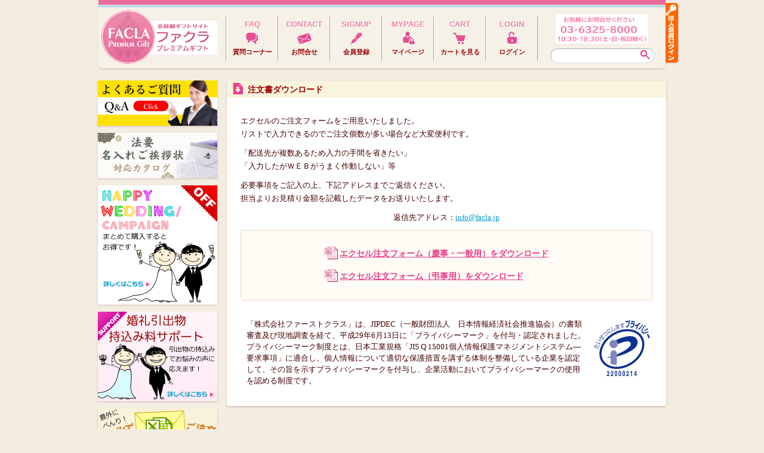

--- FILE ---
content_type: text/html; charset=UTF-8
request_url: https://facla.jp/download/
body_size: 39731
content:
<?xml version="1.0" encoding="UTF-8"?>
<!DOCTYPE html PUBLIC "-//W3C//DTD XHTML 1.0 Transitional//EN" "http://www.w3.org/TR/xhtml1/DTD/xhtml1-transitional.dtd">

<html xmlns="http://www.w3.org/1999/xhtml" lang="ja" xml:lang="ja">
<head>
<meta http-equiv="Content-Type" content="text/html; charset=UTF-8" />
<title>カタログギフト専門店 『FACLA/ファクラ』 / 注文書ダウンロード</title>
<meta http-equiv="Content-Script-Type" content="text/javascript" />
<meta http-equiv="Content-Style-Type" content="text/css" />
    <meta name="author" content="株式会社ファーストクラス" />
    <meta name="google-site-verification" content="Iu7ynRNeag5Ub756OW1AHK9Gm3pKIdNj5-sGrbW8ras" />
<link rel="shortcut icon" href="/user_data/packages/facla211pc/img/common/favicon.ico" />
<link rel="icon" type="image/vnd.microsoft.icon" href="/user_data/packages/facla211pc/img/common/favicon.ico" />
<link rel="apple-touch-icon" href="/apple-touch-icon.png" />
<link rel="stylesheet" href="/user_data/packages/facla211pc/css/import.css" type="text/css" media="all" />
<!--▼ Google Web Fonts -->
<link href='https://fonts.googleapis.com/css?family=Merriweather:700' rel='stylesheet' type='text/css' />
<link href='https://fonts.googleapis.com/css?family=Adamina' rel='stylesheet' type='text/css' />
<link href='https://fonts.googleapis.com/css?family=Open+Sans:700' rel='stylesheet' type='text/css' />
<link rel="alternate" type="application/rss+xml" title="RSS" href="https://facla.jp/rss/" />
<!--▲ Google Web Fonts -->

<script src="/js/eccube.js"></script>
<script src="/js/eccube.legacy.js"></script>

<script type="text/javascript" src="/js/css.js"></script>
<script type="text/javascript" src="/js/navi.js"></script>
<script type="text/javascript" src="/js/win_op.js"></script>
<script type="text/javascript" src="/js/site.js"></script>
<script type="text/javascript" src="/js/jquery-1.4.2.min.js"></script>
<script type="text/javascript" src="/js/heightLine.js"></script>
<script type="text/javascript" src="/js/easing.js"></script>

<script type="text/javascript">//<![CDATA[
    
    $(function(){
        
    });
//]]></script>

</head>

<!-- ▼BODY部 スタート -->
<body>


<noscript>
    <p>JavaScript を有効にしてご利用下さい.</p>
</noscript>

<div class="frame_outer">
    <a name="top" id="top"></a>

                            <script type="text/javascript">//<![CDATA[
    function slideLogin(){
    	if($('#login_form_corp').css('top') != '-300px'){
    		closeLoginCorp();
    	}
    	$('#login_form').animate({top:200},1500,'easeInOutElastic',function(){
    		$('#login_email').focus();
    	});
    }
    function slideLoginCorp(){
    	if($('#login_form').css('top') != '-300px'){
    		closeLogin();
    	}
    	$('#login_form_corp').animate({top:200},1500,'easeInOutElastic',function(){
    		$('#login_code').focus();
    	});
    }
    function closeLogin(){
    	$('#login_form').animate({top:-300},'fast');
    }
    function closeLoginCorp(){
    	$('#login_form_corp').animate({top:-300},'fast');
    }
//]]>
</script>
<!--▼HEADER-->
<div id="header_wrap">
	<!--▲ログイン -->
	<div id="login_form">
		<h2 class="login">ログイン</h2>
		<div class="close"><a href="#" onclick="closeLogin(); return false;"><img src="/user_data/packages/default/img/icon/icon_close.gif" alt="×" /></a></div>
		<div class="form_body">
		<form name="header_login_form" id="header_login_form" method="post" action="https://facla.jp/frontparts/login_check.php" onsubmit="return fnCheckLogin('header_login_form')">
			<input type="hidden" name="transactionid" value="c7ef283b82beae1d49cd54c952b7411370848cae" />
			<input type="hidden" name="mode" value="login" />
			<input type="hidden" name="url" value="/?transactionid=c7ef283b82beae1d49cd54c952b7411370848cae" />
			<!--input type="hidden" name="url" value="/download/" /-->
            <dl class="formlist">
                <dt>メールアドレス：</dt>
                <dd>
                    <input type="text" name="login_email" id="login_email" class="box210" value="" style="ime-mode: disabled;" />
                </dd>
            </dl>
            <dl class="formlist clearfix">
                <dt>&nbsp;</dt>
                <dd class="mini">
                    <input type="checkbox" name="login_memory" id="login_memory" value="1"  />
                    <label for="login_memory"><span>メールアドレスをコンピューターに記憶させる</span></label>
                </dd>
            </dl>
            <dl class="formlist clearfix">
                <dt class="password">パスワード：</dt>
                <dd><input type="password" name="login_pass" class="box210" /></dd>
            </dl>
            <p class="btn">
                <input type="image" src="/user_data/packages/facla211pc/img/button/button_login_M.gif" alt="ログイン" class="button" />
            </p>
            <p class="mini">※パスワードを忘れた方は<a href="https://facla.jp/forgot/" onclick="win01('https://facla.jp/forgot/','forget','600','400'); return false;" target="_blank">こちら</a>からパスワードの再発行を行ってください。<br />
            ※メールアドレスを忘れた方は、お手数ですが、<a href="/contact/">お問合せページ</a>からお問合せください。 
            </p>
		</form>
		</div>
	</div>
	<!--▲ログイン -->
	<!--▲法人会員ログイン -->
	<div id="login_form_corp">
		<h2 class="login_corp">法人会員ログイン</h2>
		<div class="close"><a href="#" onclick="closeLoginCorp(); return false;"><img src="/user_data/packages/default/img/icon/icon_close_corp.gif" alt="×" /></a></div>
		<div class="form_body">
		<form name="header_login_form_corp" id="header_login_form_corp" method="post" action="https://facla.jp/frontparts/login_check_corporate.php" onsubmit="return fnCheckLoginCorporate('header_login_form_corp')">
			<input type="hidden" name="transactionid" value="c7ef283b82beae1d49cd54c952b7411370848cae" />
			<input type="hidden" name="mode" value="login" />
			<input type="hidden" name="url" value="/?transactionid=c7ef283b82beae1d49cd54c952b7411370848cae" />
			<!--input type="hidden" name="url" value="/download/" /-->
            <dl class="formlist">
                <dt>ログインコード：</dt>
                <dd>
                    <input type="text" name="login_code" id="login_code" class="box210" value="" />
                </dd>
            </dl>
            <dl class="formlist clearfix">
                <dt>&nbsp;</dt>
                <dd class="mini">
                    <input type="checkbox" name="login_memory" id="login_code_memory" value="1"  />
                    <label for="login_code_memory"><span>ログインコードをコンピューターに記憶させる</span></label>
                </dd>
            </dl>
            <dl class="formlist clearfix">
                <dt class="password">法人会員ＩＤ：</dt>
                <dd><input type="text" name="corp_member_id" class="box210" />
                （任意）</dd>
            </dl>
            <p class="btn">
                <input type="image" src="/user_data/packages/facla211pc/img/button/button_login_corp_M.gif" alt="法人会員ログイン" class="button" />
            </p>
            <p class="mini">※法人会員ＩＤを入力しなくても法人ログインは可能です。</p>
		</form>
		</div>
	</div>
	<!--▲法人会員ログイン -->
	<!--▼法人会員ログインボタン -->
        	<div id="login_button_corp"><a href="#" onclick="slideLoginCorp(); return false;"><img src="/user_data/packages/default/img/button/button_login_corp_V.gif" alt="法人会員ログイン" /></a></div>
        <!--▲法人会員ログインボタン -->
    <div id="header" class="clearfix">
    <!--▼ロゴスペース -->
		<div class="logo_area">
			<div id="logo_j"><a href="/"><img src="/user_data/packages/default/img/common/logo_j.gif" alt="ファクラ・プレミアムギフト" /></a></div>
			<div id="logo"><a href="/"><img src="/user_data/packages/default/img/common/logo.gif" alt="FACLA Premium Gift" /></a></div>
			<div id="partner" class="shadow">
			</div>
		</div>
	<!--▲ロゴスペース -->
	<!--▼ナビスペース -->
		<div class="navi_area">
			<ul>
				<li><a href="/faq/"><span class="e">FAQ</span>
				<span class="icon"><img src="/user_data/packages/default/img/icon/icon_faq.gif" width="28" height="28" alt="質問コーナー" /></span>
				<span class="j">質問コーナー</span></a></li>
				<li><a href="https://facla.jp/contact/"><span class="e">CONTACT</span>
				<span class="icon"><img src="/user_data/packages/default/img/icon/icon_contact.gif" alt="お問合せ" /></span>
				<span class="j">お問合せ</span></a></li>
				<li><a href="https://facla.jp/entry/kiyaku.php"><span class="e">SIGNUP</span>
				<span class="icon"><img src="/user_data/packages/default/img/icon/icon_signup.gif" alt="会員登録" /></span>
				<span class="j">会員登録</span></a></li>
				<li><a href="https://facla.jp/mypage/"><span class="e">MYPAGE</span>
				<span class="icon"><img src="/user_data/packages/default/img/icon/icon_mypage.gif" alt="マイページ" /></span>
				<span class="j">マイページ</span></a></li>
				<li><a href="https://facla.jp/cart/"><span class="e">CART</span>
				<span class="icon"><img src="/user_data/packages/default/img/icon/icon_cart.gif" alt="カートを見る" /></span>
				<span class="j">カートを見る</span></a></li>
                				<li><a href="#" onclick="slideLogin(); return false;"><span class="e">LOGIN</span>
				<span class="icon"><img src="/user_data/packages/default/img/icon/icon_login.gif" alt="ログイン" /></span>
				<span class="j">ログイン</span></a></li>
							</ul>
		</div>
	<!--▲ナビスペース -->
	<!--▼検索スペース -->
		<div class="search_area">
			<div class="tel"><img src="/user_data/packages/facla211pc/img/common/tel.gif?v=1" alt="03-6325-8000"  /></div>
			<form name="search_form" id="search_form" method="get" action="/products/list.php">
				<input type="hidden" name="transactionid" value="c7ef283b82beae1d49cd54c952b7411370848cae" />
				<input type="text" name="name" class="box160" maxlength="50" value="" />
			</form>
		</div>
	<!--▲検索スペース -->
    </div>
</div>
<!--▲HEADER-->
        
        <div id="container" class="clearfix">

                        
                            <div id="leftcolumn" class="side_column">
                                                    <!-- ▼ウェルカム表示 -->
                                            
                                        <!-- ▲ウェルカム表示 -->
                                    <!-- ▼お問い合わせバナー -->
                                            <div class="bloc_banner">
	<a href="/faq/"><img src="/user_data/packages/default/img/banner/faq.jpg" alt="お問い合わせはこちら" width="97%" /></a>
</div>                                        <!-- ▲お問い合わせバナー -->
                                    <!-- ▼法要バナー -->
                                            <div class="bloc_banner">
	<a href="/products/list.php?category_id=304/"><img src="/user_data/packages/default/img/banner/S__84705324.jpg" alt="法要カタログ" width="97%" /></a>
</div>                                        <!-- ▲法要バナー -->
                                    <!-- ▼WEDDINGキャンペーン -->
                                            <div class="bloc_banner">
	<a href="/news/?news_id=2"><img src="/user_data/packages/default/img/banner/campaign_wedding.gif" alt="Happy Wedding! Campaign" /></a>
</div>
                                        <!-- ▲WEDDINGキャンペーン -->
                                    <!-- ▼持ち込み料サポート -->
                                            <div class="bloc_banner">
	<a href="/news/?news_id=4"><img src="/user_data/packages/default/img/banner/support_wedding.gif" alt="婚礼引出物持込み料サポート" /></a>
</div>                                        <!-- ▲持ち込み料サポート -->
                                    <!-- ▼メール複数注文フォーム -->
                                            <div class="bloc_banner">
	<a href="/download/"><img src="/user_data/packages/default/img/banner/mail_order.gif" alt="メールでご注文" /></a>
</div>                                        <!-- ▲メール複数注文フォーム -->
                                    <!-- ▼15,000円以上送料無料 -->
                                            <div class="bloc_banner">
<img src="/user_data/packages/default/img/banner/free_shipping.gif" alt="15,000円以上で配送料無料！" />
</div>                                        <!-- ▲15,000円以上送料無料 -->
                                    <!-- ▼はんねバナー -->
                                            <div class="bloc_banner">
	<a href="https://hanne.facla.jp/" target="_blank"><img src="/user_data/packages/default/img/banner/hanne.jpg" alt="Hanne いつも半値でお買い物" /></a>
</div>                                        <!-- ▲はんねバナー -->
                                    <!-- ▼クレジット -->
                                            <div class="bloc_banner"><img src="/user_data/packages/default/img/banner/credit.gif" alt="利用可能クレジットカード" /></div>                                        <!-- ▲クレジット -->
                                    <!-- ▼プライバシーマーク -->
                                            <div class="bloc_privacymark"><a href="https://privacymark.jp/" target="_blank">お客様・贈り先様の<br>個人情報を適切に<br>お取扱い致します</a></div>                                        <!-- ▲プライバシーマーク -->
                                    <!-- ▼ご予算で選ぶ -->
                                            <script type="text/javascript">//<![CDATA[
    $(function(){
        $('#category_area li.level1:last').css('border-bottom', 'none');
    });
//]]>
</script>
<div class="bloc_outer shadow">
    <div id="budget_area">
        <div class="bloc_body">
            <h2 class="budget">ご予算で選ぶ</h2>
            <ul class="categorytree">
              
                <li>
                    <a href="/products/list.php?category_id=26">
                        3,000円未満</a>
                </li>
              
                <li>
                    <a href="/products/list.php?category_id=27">
                        3,000円～4,000円</a>
                </li>
              
                <li>
                    <a href="/products/list.php?category_id=28">
                        4,000円～5,000円</a>
                </li>
              
                <li>
                    <a href="/products/list.php?category_id=29">
                        5,000円～8,000円</a>
                </li>
              
                <li>
                    <a href="/products/list.php?category_id=30">
                        8,000円～10,000円</a>
                </li>
              
                <li>
                    <a href="/products/list.php?category_id=31">
                        10,000円～20,000円</a>
                </li>
              
                <li>
                    <a href="/products/list.php?category_id=32">
                        20,000円～30,000円</a>
                </li>
              
                <li>
                    <a href="/products/list.php?category_id=33">
                        30,000円以上</a>
                </li>
                        </ul>
        </div>
    </div>
</div>

                                        <!-- ▲ご予算で選ぶ -->
                                    <!-- ▼おすすめ商品 -->
                                            

                                        <!-- ▲おすすめ商品 -->
                                            </div>
                
                <div 
                                                id="two_maincolumn_right"
                                        class="main_column"
        >
                                    
                        <div id="undercolumn">
    <h2 class="title download">注文書ダウンロード</h2>
    <div id="undercolumn_download">
    	<p>エクセルのご注文フォームをご用意いたしました。<br />リストで入力できるのでご注文個数が多い場合など大変便利です。</p>
    	<p>「配送先が複数あるため入力の手間を省きたい」<br />「入力したがＷＥＢがうまく作動しない」等</p>
    	<p>必要事項をご記入の上、下記アドレスまでご返信ください。<br />担当よりお見積り金額を記載したデータをお送りいたします。</p>
    	<p class="alignC">返信先アドレス：<a href="mailto:info@facla.jp">info@facla.jp</a></p>
    	<div class="link">
    		<ul>
    			<li><a href="/download/xls/Facla_Order_Form_A.xls">エクセル注文フォーム（慶事・一般用）をダウンロード</a></li>
    			<li><a href="/download/xls/Facla_Order_Form_B.xls">エクセル注文フォーム（弔事用）をダウンロード</a></li>
    		</ul>
    	</div>
    	<p class="privacymark">「株式会社ファーストクラス」は、JIPDEC（一般財団法人　日本情報経済社会推進協会）の書類審査及び現地調査を経て、平成29年6月13日に「プライバシーマーク」を付与・認定されました。プライバシーマーク制度とは、日本工業規格「JIS Q 15001個人情報保護マネジメントシステム―要求事項」に適合し、個人情報について適切な保護措置を講ずる体制を整備している企業を認定して、その旨を示すプライバシーマークを付与し、企業活動においてプライバシーマークの使用を認める制度です。</p>
    </div>
</div>
            
                                            </div>
        
                        
                        
    </div>
    
                <!--▼FOOTER-->
<!--▲FOOTER-->
                        <div id="footerbottomcolumn">
                                        <!-- ▼ブランドで選ぶ(フッター) -->
                                    <script type="text/javascript" src="/js/jquery.tile.js"></script>
<script type="text/javascript">//<![CDATA[
    $(function(){
        $('#category_area li.level1:last').css('border-bottom', 'none');
        $('#brand_area .categorytree li').tile(2);
    });
//]]>
</script>
<div class="bloc_outer">
    <div id="brand_footer">
        <div class="bloc_body">
            <ul class="categorytree">
              
                <li>
                    <a href="/products/list.php?category_id=50">
                        <span class="pic"><img src="/resize_image.php?image=memorica-new-2-1.jpg&amp;width=140" alt="" /></span>
                        <span class="name">■すべてのカタログ</span></a>
                </li>
              
                <li>
                    <a href="/products/list.php?category_id=304">
                        <span class="pic"><img src="/resize_image.php?image=08312121_64f085b855048.jpg&amp;width=140" alt="" /></span>
                        <span class="name">■[法要]名入れ挨拶状(カード)対応商品</span></a>
                </li>
              
                <li>
                    <a href="/products/list.php?category_id=303">
                        <span class="pic"><img src="/resize_image.php?image=09131306_65013547d49bf.jpg&amp;width=140" alt="" /></span>
                        <span class="name">[総合]リンベル カタログチョイス</span></a>
                </li>
              
                <li>
                    <a href="/products/list.php?category_id=302">
                        <span class="pic"><img src="/resize_image.php?image=09121925_65003caa79bd1.jpg&amp;width=140" alt="" /></span>
                        <span class="name">[総合]リンベル チャオ</span></a>
                </li>
              
                <li>
                    <a href="/products/list.php?category_id=300">
                        <span class="pic"><img src="/resize_image.php?image=09092053_631b292af0399.jpg&amp;width=140" alt="" /></span>
                        <span class="name">[グルメ]ハーモニック 北海道のおくりもの</span></a>
                </li>
              
                <li>
                    <a href="/products/list.php?category_id=282">
                        <span class="pic"><img src="/resize_image.php?image=08211530_64e30469e54cd.jpg&amp;width=140" alt="" /></span>
                        <span class="name">[グルメ]リンベル プラスグルメ</span></a>
                </li>
              
                <li>
                    <a href="/products/list.php?category_id=291">
                        <span class="pic"><img src="/resize_image.php?image=yui.jpg&amp;width=140" alt="" /></span>
                        <span class="name">[グルメ]新鮮グルメ直送便</span></a>
                </li>
              
                <li>
                    <a href="/products/list.php?category_id=287">
                        <span class="pic"><img src="/resize_image.php?image=50800deria.jpg&amp;width=140" alt="" /></span>
                        <span class="name">[総合]マイプレシャス ルフレ</span></a>
                </li>
              
                <li>
                    <a href="/products/list.php?category_id=285">
                        <span class="pic"><img src="/resize_image.php?image=4beer.jpg&amp;width=140" alt="" /></span>
                        <span class="name">[グルメ]テーブルストーリー</span></a>
                </li>
              
                <li>
                    <a href="/products/list.php?category_id=292">
                        <span class="pic"><img src="/resize_image.php?image=03081606_640834036eefc.jpg&amp;width=140" alt="" /></span>
                        <span class="name">[総合]とっておきのニッポンを贈る</span></a>
                </li>
              
                <li>
                    <a href="/products/list.php?category_id=283">
                        <span class="pic"><img src="/resize_image.php?image=08211615_64e30f2a7ec6c.jpg&amp;width=140" alt="" /></span>
                        <span class="name">[体験]リンベル 選べる体験ギフト</span></a>
                </li>
              
                <li>
                    <a href="/products/list.php?category_id=284">
                        <span class="pic"><img src="/resize_image.php?image=18L_hizakari.jpg&amp;width=140" alt="" /></span>
                        <span class="name">[グルメ]リンベル 九州七つ星</span></a>
                </li>
              
                <li>
                    <a href="/products/list.php?category_id=260">
                        <span class="pic"><img src="/resize_image.php?image=08312121_64f085b855048.jpg&amp;width=140" alt="" /></span>
                        <span class="name">[カタログ+商品]セット商品</span></a>
                </li>
              
                <li>
                    <a href="/products/list.php?category_id=197">
                        <span class="pic"><img src="/resize_image.php?image=cliff.jpg&amp;width=140" alt="" /></span>
                        <span class="name">[カタログ+商品]今治タオル</span></a>
                </li>
              
                <li>
                    <a href="/products/list.php?category_id=258">
                        <span class="pic"><img src="/resize_image.php?image=cliff.jpg&amp;width=140" alt="" /></span>
                        <span class="name">[カタログ+商品]ブランドタオル</span></a>
                </li>
              
                <li>
                    <a href="/products/list.php?category_id=276">
                        <span class="pic"><img src="/resize_image.php?image=09061646_6316fac36ad9f.jpg&amp;width=140" alt="" /></span>
                        <span class="name">[グルメ]ハーモニック おいしいお肉の贈り物</span></a>
                </li>
              
                <li>
                    <a href="/products/list.php?category_id=216">
                        <span class="pic"><img src="/resize_image.php?image=03071931_65e9978841976.jpg&amp;width=140" alt="" /></span>
                        <span class="name">[グルメ]ハーモニック 日本の贈り物</span></a>
                </li>
              
                <li>
                    <a href="/products/list.php?category_id=207">
                        <span class="pic"><img src="/resize_image.php?image=GBrurikon.jpg&amp;width=140" alt="" /></span>
                        <span class="name">[グルメ]国産和牛美味厳選</span></a>
                </li>
              
                <li>
                    <a href="/products/list.php?category_id=131">
                        <span class="pic"><img src="/resize_image.php?image=08211621_64e3109352e44.jpg&amp;width=140" alt="" /></span>
                        <span class="name">[グルメ]リンベル 選べる国産和牛</span></a>
                </li>
              
                <li>
                    <a href="/products/list.php?category_id=221">
                        <span class="pic"><img src="/resize_image.php?image=H-01-001.jpg&amp;width=140" alt="" /></span>
                        <span class="name">[グルメ]おうちレストラン</span></a>
                </li>
              
                <li>
                    <a href="/products/list.php?category_id=59">
                        <span class="pic"><img src="/resize_image.php?image=08211617_64e30f78b57ff.jpg&amp;width=140" alt="" /></span>
                        <span class="name">[グルメ]47CLUB×リンベル</span></a>
                </li>
              
                <li>
                    <a href="/products/list.php?category_id=143">
                        <span class="pic"><img src="/resize_image.php?image=11072153_654a335c025e1.jpg&amp;width=140" alt="" /></span>
                        <span class="name">[グルメ]ハーモニック ア・ラ・グルメ</span></a>
                </li>
              
                <li>
                    <a href="/products/list.php?category_id=217">
                        <span class="pic"><img src="/resize_image.php?image=09061530_6316e8f1e0f8d.jpg&amp;width=140" alt="" /></span>
                        <span class="name">[グルメ]ハーモニック 新潟の贈り物</span></a>
                </li>
              
                <li>
                    <a href="/products/list.php?category_id=61">
                        <span class="pic"><img src="/resize_image.php?image=410001.jpg&amp;width=140" alt="" /></span>
                        <span class="name">[グルメ]リンベル 北海道七つ星ギフト</span></a>
                </li>
              
                <li>
                    <a href="/products/list.php?category_id=45">
                        <span class="pic"><img src="/resize_image.php?image=21-NSB_2.jpg&amp;width=140" alt="" /></span>
                        <span class="name">[グルメ]グルメギフト券</span></a>
                </li>
              
                <li>
                    <a href="/products/list.php?category_id=286">
                        <span class="pic"><img src="/resize_image.php?image=03301242_6425052465eda.jpg&amp;width=140" alt="" /></span>
                        <span class="name">[総合]アストル</span></a>
                </li>
              
                <li>
                    <a href="/products/list.php?category_id=196">
                        <span class="pic"><img src="/resize_image.php?image=horizon.jpg&amp;width=140" alt="" /></span>
                        <span class="name">[総合]マイハート</span></a>
                </li>
              
                <li>
                    <a href="/products/list.php?category_id=20">
                        <span class="pic"><img src="/resize_image.php?image=03131045_67d238d31aee6.jpg&amp;width=140" alt="" /></span>
                        <span class="name">[総合]レローゼ</span></a>
                </li>
              
                <li>
                    <a href="/products/list.php?category_id=262">
                        <span class="pic"><img src="/resize_image.php?image=uluao00.jpg&amp;width=140" alt="" /></span>
                        <span class="name">[総合]ウルアオ</span></a>
                </li>
              
                <li>
                    <a href="/products/list.php?category_id=235">
                        <span class="pic"><img src="/resize_image.php?image=03301210_6424fdbb6bd16.jpg&amp;width=140" alt="" /></span>
                        <span class="name">[総合]エラボッカ</span></a>
                </li>
              
                <li>
                    <a href="/products/list.php?category_id=261">
                        <span class="pic"><img src="/resize_image.php?image=11091928_654cb46036d4e.jpg&amp;width=140" alt="" /></span>
                        <span class="name">[総合]ハーモニック ウエディングティアラ</span></a>
                </li>
              
                <li>
                    <a href="/products/list.php?category_id=178">
                        <span class="pic"><img src="/resize_image.php?image=11091954_654cba4d40e35.jpg&amp;width=140" alt="" /></span>
                        <span class="name">[総合]ハーモニック テイク・ユア・チョイス</span></a>
                </li>
              
                <li>
                    <a href="/products/list.php?category_id=21">
                        <span class="pic"><img src="/resize_image.php?image=01291454_65b73d8ca9bee.jpg&amp;width=140" alt="" /></span>
                        <span class="name">[総合]ハーモニック エスプリ</span></a>
                </li>
              
                <li>
                    <a href="/products/list.php?category_id=22">
                        <span class="pic"><img src="/resize_image.php?image=07111303_68708d01ea37f.jpg&amp;width=140" alt="" /></span>
                        <span class="name">[総合]リンベル プレゼンテージ</span></a>
                </li>
              
                <li>
                    <a href="/products/list.php?category_id=126">
                        <span class="pic"><img src="/resize_image.php?image=02141825_63eb537de61bc.jpg&amp;width=140" alt="" /></span>
                        <span class="name">[総合]ミストラル</span></a>
                </li>
              
                <li>
                    <a href="/products/list.php?category_id=49">
                        <span class="pic"><img src="/resize_image.php?image=KOHAKU.jpg&amp;width=140" alt="" /></span>
                        <span class="name">[和]舞心(まいこ)</span></a>
                </li>
              
                <li>
                    <a href="/products/list.php?category_id=142">
                        <span class="pic"><img src="/resize_image.php?image=11091955_654cbabdaa05c.jpg&amp;width=140" alt="" /></span>
                        <span class="name">[和]ハーモニック 凛(りん)</span></a>
                </li>
              
                <li>
                    <a href="/products/list.php?category_id=179">
                        <span class="pic"><img src="/resize_image.php?image=11092002_654cbc5b97fe9.jpg&amp;width=140" alt="" /></span>
                        <span class="name">[和]ハーモニック 絆(きずな)</span></a>
                </li>
              
                <li>
                    <a href="/products/list.php?category_id=297">
                        <span class="pic"><img src="/resize_image.php?image=11091927_654cb3fe836b1.jpg&amp;width=140" alt="" /></span>
                        <span class="name">[体験]ありがとうプレミアム</span></a>
                </li>
              
                <li>
                    <a href="/products/list.php?category_id=187">
                        <span class="pic"><img src="/resize_image.php?image=03311120_642643782e07c.jpg&amp;width=140" alt="" /></span>
                        <span class="name">[体験]EXETIME(エグゼタイム)</span></a>
                </li>
              
                <li>
                    <a href="/products/list.php?category_id=193">
                        <span class="pic"><img src="/resize_image.php?image=10111916_6526761928509.jpg&amp;width=140" alt="" /></span>
                        <span class="name">[体験]JTBえらべるギフトたびもの撰華</span></a>
                </li>
              
                <li>
                    <a href="/products/list.php?category_id=192">
                        <span class="pic"><img src="/resize_image.php?image=200101R.jpg&amp;width=140" alt="" /></span>
                        <span class="name">[カードカタログギフト]リボンギフトカード</span></a>
                </li>
              
                <li>
                    <a href="/products/list.php?category_id=231">
                        <span class="pic"><img src="/resize_image.php?image=memorica-new-2-1.jpg&amp;width=140" alt="" /></span>
                        <span class="name">[カードカタログギフト]メモリカ(MemoriCA)</span></a>
                </li>
              
                <li>
                    <a href="/products/list.php?category_id=141">
                        <span class="pic"><img src="/resize_image.php?image=mij2018_06.jpg&amp;width=140" alt="" /></span>
                        <span class="name">[こだわり]made in Japan(メイドインジャパン)</span></a>
                </li>
              
                <li>
                    <a href="/products/list.php?category_id=129">
                        <span class="pic"><img src="/resize_image.php?image=03071909_65e992437e52b.jpg&amp;width=140" alt="" /></span>
                        <span class="name">[こだわり]ハーモニック やさしいみらい</span></a>
                </li>
              
                <li>
                    <a href="/products/list.php?category_id=48">
                        <span class="pic"><img src="/resize_image.php?image=3000POP-001.jpg&amp;width=140" alt="" /></span>
                        <span class="name">[こだわり]花のギフト社 アクイユ</span></a>
                </li>
              
                <li>
                    <a href="/products/list.php?category_id=127">
                        <span class="pic"><img src="/resize_image.php?image=11091944_654cb81125f56.jpg&amp;width=140" alt="" /></span>
                        <span class="name">[ベビー]ハーモニック 出産内祝いコロン</span></a>
                </li>
              
                <li>
                    <a href="/products/list.php?category_id=128">
                        <span class="pic"><img src="/resize_image.php?image=05161740_6463418fd69b9.jpg&amp;width=140" alt="" /></span>
                        <span class="name">[ベビー]ハーモニック えらんで</span></a>
                </li>
              
                <li>
                    <a href="/products/list.php?category_id=132">
                        <span class="pic"><img src="/resize_image.php?image=89-338.jpg&amp;width=140" alt="" /></span>
                        <span class="name">[ベビー]マイプレシャス ベビーセレクト</span></a>
                </li>
                        </ul>
        </div>
    </div>
</div>

                                <!-- ▲ブランドで選ぶ(フッター) -->
                            <!-- ▼フッター(ナビ付) -->
                                    <!--▼FOOTER-->
<div id="footer_wrap">
    <div id="footer" class="clearfix">
		<div class="logo_area">
			<div class="logo"><a href="https://facla.jp/"><img src="/user_data/packages/default/img/common/logo_footer.gif" alt="FACLA Premium Gift" /></a></div>
			<p>FACLA Premium Gift</p>
			<p>株式会社ファーストクラス</p>
			<p class="seal privacy">
				<a href="https://privacymark.jp/" target="_blank">お客様・贈り先様の<br />個人情報を適切に<br />お取扱い致します</a>
			</p>
		</div>
		<div class="navi_area">
			<ul>
				<li><a href="https://facla.jp/entry/kiyaku.php">会員登録</a></li>
				<li><a href="https://facla.jp/cart/">カートの確認</a></li>
				<li><a href="https://facla.jp/mypage/">マイページ</a></li>
				<li><a href="/faq/">質問コーナー</a></li>
				<li><a href="/order/">特定商取引法表示</a></li>
			</ul>
			<ul>
				<li><a href="https://www.firstclass-inc.jp/privacy" target="_blank">個人情報保護方針</a></li>
				<li><a href="https://www.firstclass-inc.jp/privacy" target="_blank">個人情報のお取り扱いについて</a></li>
				<li><a href="https://facla.jp/contact/">お問合せ</a></li>
				<li><a href="/abouts/">運営会社</a></li>
				<li><a href="/download/">注文書ダウンロード</a></li>
			</ul>
			<!--<ul id="categorytree">
				<li>ブランドで選ぶ</li>
				
                            <li>
                    <a href="/products/list.php?category_id=">
                        </a>
                </li>
            			</ul>-->
			<ul id="categorytree">
				<li>ご予算で選ぶ</li>
                            <li>
                    <a href="/products/list.php?category_id=26">
                        3,000円未満</a>
                </li>
                            <li>
                    <a href="/products/list.php?category_id=27">
                        3,000円～4,000円</a>
                </li>
                            <li>
                    <a href="/products/list.php?category_id=28">
                        4,000円～5,000円</a>
                </li>
                            <li>
                    <a href="/products/list.php?category_id=29">
                        5,000円～8,000円</a>
                </li>
                            <li>
                    <a href="/products/list.php?category_id=30">
                        8,000円～10,000円</a>
                </li>
                            <li>
                    <a href="/products/list.php?category_id=31">
                        10,000円～20,000円</a>
                </li>
                            <li>
                    <a href="/products/list.php?category_id=32">
                        20,000円～30,000円</a>
                </li>
                            <li>
                    <a href="/products/list.php?category_id=33">
                        30,000円以上</a>
                </li>
            			</ul>
		</div>
        <div id="copyright">Copyright &copy;
            2011-2026
            Catalog gift special site FACLA All rights reserved.
        </div>
    </div>
</div>
<!--▲FOOTER-->
                                <!-- ▲フッター(ナビ付) -->
                                </div>
        </div>

</body>
<!-- ▲BODY部 エンド -->

</html>


--- FILE ---
content_type: text/css
request_url: https://facla.jp/user_data/packages/facla211pc/css/common.css
body_size: 19028
content:
@charset "utf-8";

/************************************************
 共通設定
************************************************ */
body {
	background-color: #F2ECE1;
	text-align: center;
	line-break: strict;
	color: #400;
/*	font-family: "メイリオ", Meiryo, "ＭＳ Ｐゴシック", "MS P Gothic", Geneva, Arial, osaka, Verdana, sans-serif;*/
/*	font-size: 11px;*/
	font-size: 12px;
	line-height: 150%;
}

select {
    border: solid 1px #ccc;
}

/*写真*/
.picture {
    border: 1px solid #ccc;
}
/*シャドウ*/

.shadow {
	box-shadow: 0px 1px 2px rgba(100,0,0,0.1);
	-moz-box-shadow: 0px 1px 2px rgba(100,0,0,0.1);
	-webkit-box-shadow: 0px 1px 2px rgba(100,0,0,0.1);
}

input.button,
img.button {
	margin: 2px;
	border-bottom: 1px solid #DDD;
	box-shadow: 0px 1px 1px rgba(0,0,0,0.1);
	-moz-box-shadow: 0px 1px 1px rgba(0,0,0,0.1);
	-webkit-box-shadow: 0px 1px 1px rgba(0,0,0,0.1);
}
input.button:hover,
img.button:hover {
	margin: 2px;
	opacity: 0.8;
	filter: alpha(opacity = 80);
	border-bottom: 1px solid #CCC;
}

/* ==============================================
 フレーム
=============================================== */
/* 全体を包括 */
.frame_outer {
	width: 1020px;
	margin: 0 auto;
	text-align: left;
}

/* コンテンツ */
#container {
	width: 958px;
	padding-top: 135px;
	left: 31px;
	text-align: left;
}


/* ==============================================
 カラム指定
=============================================== */
/* ヘッダーとフッターの上下
[注意]ブロック移動時はbloc.css内で調整が必要 */
#topcolumn {
    margin: 0 auto;
    padding: 15px;
    width: 950px;
    background: #fff;
    text-align: left;
}
#bottomcolumn ,
#footerbottomcolumn {
	width: 1020px;
	margin: 0 auto;
	text-align: left;
}

/* 中央カラム */
.main_column {
	width: 736px;
	left: 12px;
}

/* サイドカラム */
#leftcolumn {
	width: 206px;
	float: left;
}
#rightcolumn {
	width: 204px;
	float: left;
}

/* 1カラム設定 */
#one_maincolumn {
    margin: 0 auto;
    width: 80%;
}

/* 2カラム設定 (メイン部が左) */
#two_maincolumn_left {
    padding-left: 1.5%;
    float: left;
    width: 78%;
}

/* 2カラム設定 (メイン部が右) */
#two_maincolumn_right {
	width: 752px;
    float: left;
}

/* 3カラム設定 */
#three_maincolumn {
    padding-left: 0.5%;
    width: 59%;
    float: left;
}

/* 下層コンテンツ */
#undercolumn {
	width: 736px;
	background: #FFF;
	border: 1px solid #E4D4CA;
	border-top: 1px solid #EEE5DA;
	margin-bottom: 12px;
	border-radius: 5px;         /* CSS3 */
	-moz-border-radius: 5px;    /* Firefox */
	-webkit-border-radius: 5px; /* Safari,Chrome */
	box-shadow: 0px 1px 2px rgba(100,0,0,0.2);
	-moz-box-shadow: 0px 1px 2px rgba(100,0,0,0.2);
	-webkit-box-shadow: 0px 1px 2px rgba(100,0,0,0.2);
}

#undercolumn h2 {
	height: 28px;
	font-size: 14px;
	font-weight: bold;
	line-height: 28px;
	color: #900;
	background-color: #FBF4DD;
	padding-left: 35px;
	border-top-right-radius: 5px;         /* CSS3 */
	-moz-border-radius-topright: 5px;    /* Firefox */
	-webkit-border-top-right-radius: 5px; /* Safari,Chrome */
	border-top-left-radius: 5px;         /* CSS3 */
	-moz-border-radius-topleft: 5px;    /* Firefox */
	-webkit-border-top-left-radius: 5px; /* Safari,Chrome */
}


/* ==============================================
 ユーティリティ
=============================================== */
/* フロート回り込み解除
----------------------------------------------- */
.clearfix:after {
    display: block;
    clear: both;
    height: 0px;
    line-height: 0px;
    visibility: hidden;
    content: ".";
}
.clearfix {
    display: block; /* for IE8 */
}

/* リンク指定
----------------------------------------------- */
a:link ,
a:visited {
	color: #400;
	text-decoration: none;
}
a:link:hover ,
a[href]:hover {
	color: #900;
}

a.btn,
input.btn {
	padding: 2px 4px;
	border: 1px solid #DDD;
	color: #333;
	text-decoration: none;
	border-radius: 2px;         /* CSS3 */
	-moz-border-radius: 2px;    /* Firefox */
	-webkit-border-radius: 2px; /* Safari,Chrome */
	background: -webkit-gradient(linear, left top, left bottom, from(#FFF), to(#EEE)); /* For WebKit (Safari, Google Chrome etc) */
	background: -moz-linear-gradient(top, #FFF, #EEE); /* For Mozilla/Gecko (Firefox etc) */
	filter: progid:DXImageTransform.Microsoft.gradient(startColorstr=#FFFFFF00, endColorstr=#EEEEEE00); /* For Internet Explorer 5.5 - 7 */
	-ms-filter: "progid:DXImageTransform.Microsoft.gradient(startColorstr=#FFFFFF00, endColorstr=#EEEEEE00)"; /* For Internet Explorer 8 */
}
a.btn:hover {
	color: #333;
}

/* フォント
----------------------------------------------- */
h1,h2,h3,h4,h5 {
    font-size: 100%;
	font-weight: normal;
    line-height: 150%;
}
.sale_price {
    color: #F00;
}
.normal_price {
}
.point {
    color: #F00;
    font-weight: bold;
}
.user_name {
    font-weight: bold;
}
.recommend_level {
    color: #ECBD00;
}

.attention {
    color: #F00;
}
h3 .attention {
	font-size: 12px;
	padding-left: 2em;	
}
.attentionSt {
    color: #F00;
    font-weight: bold;
}
.st {
    font-weight: bold;
}
.mini {
    font-size: 90%;
}


/* 行揃え
----------------------------------------------- */
.alignC {
    text-align: center;
}
.alignR {
    text-align: right;
}
.alignL {
    text-align: left;
}
.pricetd em {
    font-weight: bold;
}


/* フォーム
----------------------------------------------- */
input[type='text'] ,
input[type='password'] ,
textarea ,
.select {
	border-top: 1px solid #BBB;
	border-left: 1px solid #BBB;
	border-right: 1px solid #DDD;
	border-bottom: 1px solid #DDD;
	border-radius: 3px;         /* CSS3 */
	-moz-border-radius: 3px;    /* Firefox */
	-webkit-border-radius: 3px; /* Safari,Chrome */
	box-shadow: inset 1px 1px 1px rgba(0,0,50,0.1);
	-moz-box-shadow: inset 1px 1px 1px rgba(0,0,50,0.1);
	-webkit-box-shadow: inset 1px 1px 1px rgba(0,0,50,0.1);
    padding: 2px;
}

.box40 {
    width: 40px;
}
.box60 {
    width: 60px;
}
.box100 {
    width: 100px;
}
.box120 {
    width: 120px;
}
.box140 {
    width: 140px;
}
.box145 {
    width: 145px;
}
.box150 {
    width: 150px;
}
.box160 {
	width: 160px;
}
.box180 {
	width: 180px;
}
.box210 {
	width: 210px;
}
.box240 {
    width: 240px;
}
.box300 {
    width: 300px;
}
.box320 {
    width: 320px;
}
.box350 {
    width: 350px;
}
.box380 {
    width: 380px;
}

/* フォームが縦に重なり合う場合に併用する余白 */
.top {
    margin-bottom: 5px;
}

.ng_top {
    margin-bottom: 0 !important;
}


/* タイトル
----------------------------------------------- */
h2.title {	
	height: 28px;
	font-size: 14px;
	font-weight: bold;
	line-height: 28px;
	color: #900;
	background-color: #FBF4DD;
	padding-left: 35px;
	border-top-right-radius: 5px;
	-moz-border-radius-topright: 5px;
	-webkit-border-top-right-radius: 5px;
	border-top-left-radius: 5px;
	-moz-border-radius-topleft: 5px;
	-webkit-border-top-left-radius: 5px;
}

#one_maincolumn .sub_area h3 ,
#two_maincolumn_right .sub_area h3 ,
#two_maincolumn_left .sub_area h3 ,
#three_maincolumn .sub_area h3 ,
#undercolumn_login .login_area h3 ,
#undercolumn_shopping h3 ,
#mypagecolumn h3 ,
#undercolumn_cart h3 {
	height: 28px;
	line-height: 28px;
	color: #900;
	margin: 10px 0px 5px 0px;
	padding-left: 10px;
	font-size: 14px;
	border-left: 6px solid #EC67A3;
	border-bottom: 1px solid #EEE;
}
#undercolumn_shopping #sender_setting p,
#undercolumn_shopping #sender_address p {
	padding-top: 5px;
}
#undercolumn_shopping #sender_address .ng {
	background-color: #EEE;
}
div#undercolumn_login .login_area h4 {
    padding-left: 15px;
    background: url("../img/icon/ico_arrow_05.gif") no-repeat left;
}


/* ==============================================
 ヘッダー
=============================================== */
/* レイアウト
----------------------------------------------- */
#header_wrap {
	position: absolute;
	width: 1020px;
	height: 118px;
	overflow: visible;
	z-index: 10;
}
#header {
	width: 950px;
	height: 107px;
	left: 35px;
	text-align: left;
	background-color: #F5F1E6;
	border-top: 8px solid #E86C99;
	border-bottom: 1px solid #DAC4BB;
	border-bottom-right-radius: 8px;
	-moz-border-radius-bottomright: 8px;
	-webkit-border-bottom-right-radius: 8px;
	border-bottom-left-radius: 8px;
	-moz-border-radius-bottomleft: 8px;
	-webkit-border-bottom-left-radius: 8px;
	box-shadow: 0px 1px 2px rgba(100,0,0,0.1);
	-moz-box-shadow: 0px 1px 2px rgba(100,0,0,0.1);
	-webkit-box-shadow: 0px 1px 2px rgba(100,0,0,0.1);
	z-index: 2;
}

#header .logo_area,
#header .navi_area,
#header .search_area {
	width: 213px;
	border-top: 3px solid #ABD7E9;
	margin-top: 1px;
	float: left;
}

/* ロゴ
----------------------------------------------- */
#header .logo_area #logo {
	width: 95px;
	height: 90px;
	margin: 5px 0px;
	background-color: #F5F1E6;
	border-top-right-radius: 45px;
	-moz-border-radius-topright: 45px;
	-webkit-top-right-border-radius: 45px;
	border-bottom-right-radius: 45px;
	-moz-border-radius-bottomright: 45px;
	-webkit-bottom-right-border-radius: 45px;
	z-index: 20;
}
#header .logo_area #logo_j {
	position: absolute;
	width: 158px;
	height: 58px;
	top: 21px;
	left: 40px;
	background-color: #FFF;
	border: 1px solid #FAD6E2;
	border-radius: 4px;         /* CSS3 */
	-moz-border-radius: 4px;    /* Firefox */
	-webkit-border-radius: 4px; /* Safari,Chrome */
	box-shadow: 1px 1px 0px rgba(255,255,255,1);
	-moz-box-shadow: 1px 1px 0px rgba(255,255,255,1);
	-webkit-box-shadow: 1px 1px 0px rgba(255,255,255,1);
	z-index: 5;
/*
	position: absolute;
	width: 160px;
	height: 62px;
	top: 20px;
	left: 98px;
	z-index: 1;
*/
}
#header .logo_area #logo_j img {
	position: absolute;
	top: 6px;
	left: 56px;
}
#header .logo_area #logo img {
	margin-left: 5px;
}
#header .logo_area #partner {
	position: absolute;
	width: 160px;
	height: 62px;
	top: 20px;
	left: -100px;
	background-color: #FFF;
	border-radius: 4px;         /* CSS3 */
	-moz-border-radius: 4px;    /* Firefox */
	-webkit-border-radius: 4px; /* Safari,Chrome */
	box-shadow: 1px 1px 0px rgba(50,0,0,0.1);
	-moz-box-shadow: 1px 1px 0px rgba(50,0,0,0.1);
	-webkit-box-shadow: 1px 1px 0px rgba(50,0,0,0.1);
	background: #FFF url(../img/common/collaborate.gif) no-repeat 50px 2px;
	z-index: 10;
}
#header .logo_area #partner img {
	position: absolute;
	bottom: 0;
	left: 55px;
	width:100px;
	height:50px;
}
#header .logo_area #partner p.name {
	padding: 25px 5px 5px 58px;
	font-family: "メイリオ", Meiryo, osaka, Verdana, sans-serif;
	font-size: 11px;
	font-weight: bold;
	line-height: 125%;
	color: #EC85AB;
}
/* ヘッダーナビ
----------------------------------------------- */
#header .navi_area {
	width: 524px;
	padding-top: 15px;
	font-family: "メイリオ", Meiryo, osaka, Verdana, sans-serif;
}
#header .navi_area ul {
	width: 524px;
	height: 75px;
	border-left: 1px solid #BF968F;
}
#header .navi_area li {
	width: 85px;
	height: 75px;
	border-left: 1px solid #FFF;
	border-right: 1px solid #BF968F;
	text-align: center;
	font-size: 11px;
	font-weight: bold;
	text-shadow: 1px 1px 0px rgba(255, 255, 255, 1.0);
	float: left;
}
#header .navi_area li a {
	display: block;
	width: 75px;
	margin: 0px auto;
	padding: 4px 0px;
	border: 1px solid #F5F1E6;
	border-radius: 4px;         /* CSS3 */
	-moz-border-radius: 4px;    /* Firefox */
	-webkit-border-radius: 4px; /* Safari,Chrome */
}
#header .navi_area li a:hover {
	border-top: 1px solid #FFF;
	border-left: 1px solid #FFF;
	border-right: 1px solid #DAC4BB;
	border-bottom: 1px solid #DAC4BB;
}
#header .navi_area li a span {
	display: block;
}
#header .navi_area li a .e {
	font-size: 13px;
	color: #EC85AB;
}
#header .navi_area li a .j {
	color: #900;
}
#header .navi_area li a .icon {
	height: 28px;
}



/* ヘッダー検索エリア
----------------------------------------------- */
#header .search_area {
	text-align: center;
}

#header .search_area .tel {
	text-align: center;
	padding: 12px 0px 8px 0px;
}
#header .search_area form {
	position: relative;
}
#header .search_area form input {
	margin: 0px auto;
	padding: 4px 6px;
	border-radius: 12px;         /* CSS3 */
	-moz-border-radius: 12px;    /* Firefox */
	-webkit-border-radius: 12px; /* Safari,Chrome */
	background: #FFF url(../img/icon/icon_search.gif) no-repeat 150px 2px;
}

/* ヘッダーログインフォーム
----------------------------------------------- */
#header_wrap #login_form,
#header_wrap #login_form_corp {
	position: absolute;
	width: 420px;
	top: -300px;
	left: 300px;
	border: 4px solid #EE81AA;
	background-color: #FFF;
	border-radius: 8px;
	-moz-border-radius: 8px;
	-webkit-border-radius: 8px;
	box-shadow: 1px 1px 10px rgba(0,0,0,0.5);
	-moz-box-shadow: 1px 1px 10px rgba(0,0,0,0.5);
	-webkit-box-shadow: 1px 1px 10px rgba(0,0,0,0.5);
	z-index: 1;
}
#header_wrap #login_form_corp {
	border: 4px solid #F60;
}
#header_wrap #login_form h2.login,
#header_wrap #login_form_corp h2.login_corp {
	height: 28px;
	font-size: 14px;
	font-weight: bold;
	line-height: 28px;
	color: #900;
	background-color: #FBF4DD;
	padding-left: 35px;
	border-top-right-radius: 8px;
	-moz-border-radius-topright: 8px;
	-webkit-border-top-right-radius: 8px;
	border-top-left-radius: 8px;
	-moz-border-radius-topleft: 8px;
	-webkit-border-top-left-radius: 8px;
	font-family: "メイリオ", Meiryo, osaka, Verdana, sans-serif;
	background: #FBF4DD url(../img/icon/icon_login.gif) no-repeat 4px 2px;
}
#header_wrap #login_form_corp h2.login_corp {
	background-image: url(../img/icon/icon_key_m.gif);
}
#header_wrap #login_form .close,
#header_wrap #login_form_corp .close {
	position: absolute;
	top: 3px;
	left: 398px;
}
#header_wrap #login_form .form_body,
#header_wrap #login_form_corp .form_body {
	padding: 15px 10px 15px 10px;	
}
#header_wrap #login_form dl.formlist dt,
#header_wrap #login_form dl.formlist dd,
#header_wrap #login_form_corp dl.formlist dt,
#header_wrap #login_form_corp dl.formlist dd {
	float: left;
	padding: 2px 0px;
	width: 25%;
}
#header_wrap #login_form dl.formlist dt,
#header_wrap #login_form_corp dl.formlist dt {
	text-align: right;
}
#header_wrap #login_form dl.formlist dd,
#header_wrap #login_form_corp dl.formlist dd {
	width: 75%;
}
#header_wrap #login_form p.btn,
#header_wrap #login_form_corp p.btn {
	text-align:center;
	padding: 5px 0px;
}
#header_wrap #login_form p.mini,
#header_wrap #login_form_corp p.mini {
	font-size: 10px;
}
#header_wrap #login_form_corp p.mini {
	text-align: center;
}
#header_wrap #login_form a,
#header_wrap #login_form_corp a {
	color: #09C;
	text-decoration: underline;
}
#header_wrap #login_button_corp,
#header_wrap #login_button_corp_out {
	position: absolute;
	width: 20px;
	height: 96px;
	top: 5px;
	padding: 2px 2px 2px 4px;
	left: 980px;
	background-color: #F60;
	border-top-right-radius: 5px;
	-moz-border-radius-topright: 5px;
	-webkit-border-top-right-radius: 5px;
	border-bottom-right-radius: 5px;
	-moz-border-radius-bottomright: 5px;
	-webkit-border-bottom-right-radius: 5px;
	box-shadow: 1px 1px 2px rgba(50,0,0,0.2);
	-moz-box-shadow: 1px 1px 2px rgba(50,0,0,0.2);
	-webkit-box-shadow: 1px 1px 2px rgba(50,0,0,0.2);
}

#header_wrap #login_button_corp_out {
	background-color: #ABD7E9;
}
/* ==============================================
 フッター
=============================================== */
#footer_wrap {
	width: 1020px;
}
#footer {
	width: 950px;
	left: 35px;
	border-top: 3px solid #ABD7E9;
	color: #FFF;
	padding: 30px 0px 20px 0px;
	background: #BD4852 url(../img/background/footer.gif) repeat-x;
}
#footer a {
	color: #FFF;
	text-decoration: underline;
}
#footer .logo_area {
	width: 240px;
	text-align: center;
	float: left;
}
#footer .logo_area p {
	padding-top: 10px;
}
#footer p.seal {
	width: 130px;
	margin : 10px auto;
	padding: 0;
	background-color: #F6E6E7;
	border: 2px dotted #C2525E;
	text-align: center;
}
#footer p.seal.privacy {
	background-color: #FFF;
}
#footer p.seal.privacy a {
	display: block;
	height: 47px;
	padding: 70px 0 0 0;
	background: url(../img/common/22000214_100_JP.gif) no-repeat center 5px;
	background-size: 60px 60px;
	text-align: center;
	text-decoration: none;
	font-size: 10px;
	font-weight: bold;
	font-family: sans-serif;
	line-height: 1.35;
	color: #0C3090 !important;
}
#footer .navi_area {
	width: 710px;
	float: left;
}
#footer .navi_area ul {
	display: block;
	width: 235px;
	min-height: 200px;
	border-left: 1px dotted #FFF;
	float: left;
}
#footer .navi_area li {
	min-height: 22px;
	padding-left: 10px;
}
#footer #copyright {
	width: 950px;
	padding-top: 20px;
	text-align: center;
}

/* ==============================================
 パーツ
=============================================== */
/* ボタン
----------------------------------------------- */
.btn_area {
    margin-top: 10px;
    width: 100%;
    text-align: center;
}

.btn_area li {
    padding-right: 10px;
    display: inline;
}


/* 完了メッセージ
----------------------------------------------- */
div#complete_area {
    margin-bottom: 20px;
}
div#complete_area .message ,
div#undercolumn_entry .message {
    margin-bottom: 20px;
    line-height: 150%;
    font-weight: bold;
    font-size: 120%;
}
div#complete_area .shop_information {
    margin-top: 40px;
    padding: 20px 0 0 0;
    border-top: solid 1px #ccc;
}
div#complete_area .shop_information .name {
    margin-bottom: 10px;
    font-weight: bold;
    font-size: 140%;
}

/* プライバシーマーク（メイン）
----------------------------------------------- */
#undercolumn p.privacymark {
	width: 100%;
	min-height: 110px;
	box-sizing: border-box;
	margin: 20px auto 0 auto;
	padding: 10px 110px 0 10px;
	background: url(../img/common/22000214_100_JP.gif) no-repeat right 10px;
	line-height: 150%;
}
#undercolumn_privacy p.privacymark {
	width: 90%;
}
#undercolumn_entry p.privacymark {
	margin: 0 auto 20px auto;
	padding: 0 110px 0 0;
	background-position: right top;
}

/* Tipsy
----------------------------------------------- */
.tipsy { padding: 5px; font-size: 10px; position: absolute; z-index: 100000; }
  .tipsy-inner { padding: 5px 8px 4px 8px; background-color: black; color: white; max-width: 200px; text-align: center; }
  .tipsy-inner { border-radius: 3px; -moz-border-radius:3px; -webkit-border-radius:3px; }
  .tipsy-arrow { position: absolute; background: url('../img/ajax/tipsy.gif') no-repeat top left; width: 9px; height: 5px; }
  .tipsy-n .tipsy-arrow { top: 0; left: 50%; margin-left: -4px; }
    .tipsy-nw .tipsy-arrow { top: 0; left: 10px; }
    .tipsy-ne .tipsy-arrow { top: 0; right: 10px; }
  .tipsy-s .tipsy-arrow { bottom: 0; left: 50%; margin-left: -4px; background-position: bottom left; }
    .tipsy-sw .tipsy-arrow { bottom: 0; left: 10px; background-position: bottom left; }
    .tipsy-se .tipsy-arrow { bottom: 0; right: 10px; background-position: bottom left; }
  .tipsy-e .tipsy-arrow { top: 50%; margin-top: -4px; right: 0; width: 5px; height: 9px; background-position: top right; }
  .tipsy-w .tipsy-arrow { top: 50%; margin-top: -4px; left: 0; width: 5px; height: 9px; }



--- FILE ---
content_type: text/css
request_url: https://facla.jp/user_data/packages/facla211pc/css/contents.css
body_size: 48132
content:
@charset "utf-8";

/************************************************
 各ページコンテンツ用
************************************************ */
/* ==============================================
▼TOP
=============================================== */
/* メインイメージ
----------------------------------------------- */
#main_image {
    margin-bottom: 10px;
    text-align: center;
}

#top_pic {
	width: 736px;
	background-color: #FFF;
	border-left: 1px solid #E4D4CA;
	border-right: 1px solid #E4D4CA;
	border-bottom: 1px solid #E4D4CA;
	margin-bottom: 2px;
}
#top_pic .pic {
	position: relative;
	width: 674px;
	margin: 7px auto;
	background: url(../img/picture/top.jpg) no-repeat center center;
}
#top_pic img {
	margin: 7px 30px;
}
#top_pic #copy,
#top_pic #copy .back,
#top_pic #copy .text {
	position: absolute;
	width: 636px;
	height: 50px;
	text-align: center;
}
#top_pic #copy {
	position: relative;
	width: 636px;
	height: 50px;
	margin: 230px auto 8px auto;
	text-align: center;
}
#top_pic #copy .back {
	top: 0px;
	left: 0px;
	background-color: #900;
	border-radius: 8px;         /* CSS3 */
	-moz-border-radius: 8px;    /* Firefox */
	-webkit-border-radius: 8px; /* Safari,Chrome */
	opacity: 0.4;
	filter: alpha(opacity = 35);
}
#top_pic #copy .text {
	top: 0px;
	left: 0px;
	text-align: center;
}
#top_pic #copy .text img {
	margin-top: 12px;
}
#top_news {
	position: relative;
	width: 636px;
	margin: 0px auto 8px auto;
	background-color: #FFF;
	border-radius: 8px;         /* CSS3 */
	-moz-border-radius: 8px;    /* Firefox */
	-webkit-border-radius: 8px; /* Safari,Chrome */
	opacity: 0.9;
	filter: alpha(opacity = 90);
	overflow: hidden;
}
#top_news table.main_newslist {
	border-collapse: collapse;
	border: none;
	width: 606px;
	margin: 0px 15px;
}
#top_news .main_newslist th,
#top_news .main_newslist td {
	padding: 3px 0px 2px 10px;
	font-weight: bold;
	font-family: "メイリオ", Meiryo, osaka, Verdana, sans-serif;
	border-bottom: 1px dotted #E07B9F;
	border-right: none;
}
#top_news .main_newslist th {
	width: 80px;
	text-align: center;
	background: url(../img/arrow/arrow_bloc.gif) no-repeat left center;
}
#top_news .main_newslist tr:last-child th,
#top_news .main_newslist tr:last-child td {
	border-bottom: none;
}
#top_news .main_newslist a,
#top_news .main_newslist a:hover {
	/*color: #076CA9;*/
	color: #600;
}

#top_banner {
	width: 736px;
	background-color: #FFF;
	border-left: 1px solid #E4D4CA;
	border-right: 1px solid #E4D4CA;
	border-bottom: 1px solid #E4D4CA;
	margin-bottom: 2px;
}
#top_banner img {
	margin: 7px 30px;
}

/* ブランド紹介
----------------------------------------------- */
#top_brand {
	width: 738px;
	height: 210px;
	margin-top: 2px;
}
#top_brand #button_brand_R,
#top_brand #button_brand_L {
	position: absolute;
	width: 30px;
	height: 207px;
	text-align: center;
	cursor: pointer;
	background: #FFF;
	background: -webkit-gradient(linear, left top, left bottom, from(#FFF), to(#FAFAFA));
	background: -moz-linear-gradient(top, #FFF, #FAFAFA);
	border-bottom: 1px solid #E4D4CA;
	border-left: 1px solid #E4D4CA;
	border-right: 1px solid #E4D4CA;
	z-index: 1;
}
#top_brand #button_brand_R {
	left: 706px;
}
#top_brand #button_brand_R img,
#top_brand #button_brand_L img {
	margin-top: 110px;
}
#top_brand #brand_list {
	position: absolute;
	width: 672px;
	height: 210px;
	left: 32px;
	padding-left: 2px;
	overflow: hidden;
}
#top_brand #brand_list ul {
	position: relative;
	width: 840px;
}
#top_brand #brand_list li {
	width: 166px;
	height: 207px;
	margin-right: 2px;
	margin-bottom: 2px;
	background-color: #FFF;
	border-bottom: 1px solid #E4D4CA;
	float: left;
}
#top_brand #brand_list li .pic {
	width: 148px;
	heigt: 104px;
	border: 1px solid #E1D2B3;
	margin: 8px auto 0px auto;
}
#top_brand #brand_list li .copy {
	font-size: 10px;
	line-height: 140%;
	background-color: #F8EAEE;
	margin: 0px 8px 2px 8px;
	padding: 2px 4px 2px 4px;
	border-bottom-left-radius: 5px;
	-moz-border-radius-bottomleft: 5px;
	-webkit-border-bottom-left-radius: 5px;
	border-bottom-right-radius: 5px;
	-moz-border-radius-bottomright: 5px;
	-webkit-border-bottom-right-radius: 5px;
}
#top_brand #brand_list li .copy a {
	color: #B12C54;
}
#top_brand #brand_list li .category {
	color: #C23667;
	text-align: center;
	font-size: 10px;
	line-height: 120%;
	padding-top: 2px;
	letter-spacing: 1px;
}
#top_brand #brand_list li .name {
	text-align: center;
	font-family: 'Adamina', serif;
	font-weight: bold;
	font-size: 15px;
	padding-top: 3px;
	letter-spacing: -1px;
}
#top_brand #brand_list li .name a {
	color: #C23667;
}

/* バナースペース
----------------------------------------------- */
.banner_new {
	width: 740px;
	margin: 10px 0;
}
.banner_new ul,
.banner_new ul li {
	display: block;
	overflow: hidden;
}
.banner_new:after {
	content: ‘’;
	width: 0;
	height: 0;
	clear: both;
	float: none;
}
.banner_new ul li {
	margin-right: 2px;
	background-color: #FFF;
    border: 1px solid #E4D4CA;
    border-top: none;
	float: left;
}
.banner_new.col_3 ul li {
	margin-right: 3px;
}
.banner_new ul li:last-child {
	margin-right: 0;
}
.banner_new ul li a {
	display: block;
}
.banner_new.col_1 ul li,
.banner_new.col_1 ul li img {
	width: 736px;
}
.banner_new.col_2 ul li,
.banner_new.col_2 ul li img {
	width: 366px;
}
.banner_new.col_3 ul li,
.banner_new.col_3 ul li img {
	width: 242px;
}
.banner_new.col_4 ul li,
.banner_new.col_4 ul li img {
	width: 181px;
}

/* 予算ボタン
----------------------------------------------- */
#top_budget ul#budgettree {
	height: 88px;
	left: 1px;
	margin-top: 9px;
}

#top_budget ul#budgettree li {
	width: 81px;
	height: 71px;
	padding: 2px;
	background-color: #DE588D;
	margin-right: 8px;
	border-top-left-radius: 15px;
	-moz-border-radius-topleft: 15px;
	-webkit-border-top-left-radius: 15px;
	border-bottom-right-radius: 15px;
	-moz-border-radius-bottomright: 15px;
	-webkit-border-bottom-right-radius: 15px;
	background: -webkit-gradient(linear, left top, left bottom, from(#ED99BA), to(#DE588D)); /* For WebKit (Safari, Google Chrome etc) */
	background: -moz-linear-gradient(top, #ED99BA, #DE588D); /* For Mozilla/Gecko (Firefox etc) */
	box-shadow: 0px 1px 2px rgba(100,0,0,0.2);
	-moz-box-shadow: 0px 1px 2px rgba(100,0,0,0.2);
	-webkit-box-shadow: 0px 1px 2px rgba(100,0,0,0.2);
	float:left;
}
#top_budget ul#budgettree li a {
	display: block;
	width: 79px;
	height: 61px;
	text-align: center;
	line-height: 150%;
	padding-top: 8px;
	border: 1px solid #FFF;
	color: #FFF; 
	font-family: "メイリオ", Meiryo, osaka, Verdana, sans-serif;
	font-size: 11px;
	font-weight: bold;
	text-shadow: -1px -1px 2px rgba(0, 0, 0, 0.1);
	border-top-left-radius: 13px;
	-moz-border-radius-topleft: 13px;
	-webkit-border-top-left-radius: 13px;
	border-bottom-right-radius: 13px;
	-moz-border-radius-bottomright: 13px;
	-webkit-border-bottom-right-radius: 13px;
}

#top_budget ul#budgettree li#b2 {
	background-color: #F43E59;
	background: -webkit-gradient(linear, left top, left bottom, from(#F98C9C), to(#F43E59)); /* For WebKit (Safari, Google Chrome etc) */
	background: -moz-linear-gradient(top, #F98C9C, #F43E59); /* For Mozilla/Gecko (Firefox etc) */
}
#top_budget ul#budgettree li#b3 {
	background-color: #FF6B2E;
	background: -webkit-gradient(linear, left top, left bottom, from(#FFA644), to(#FF6B2E)); /* For WebKit (Safari, Google Chrome etc) */
	background: -moz-linear-gradient(top, #FFA644, #FF6B2E); /* For Mozilla/Gecko (Firefox etc) */
}
#top_budget ul#budgettree li#b4 {
	background-color: #EABB00;
	background: -webkit-gradient(linear, left top, left bottom, from(#FFD307), to(#EABB00)); /* For WebKit (Safari, Google Chrome etc) */
	background: -moz-linear-gradient(top, #FFD307, #EABB00); /* For Mozilla/Gecko (Firefox etc) */
}
#top_budget ul#budgettree li#b5 {
	background-color: #8AC600;
	background: -webkit-gradient(linear, left top, left bottom, from(#AEE500), to(#8AC600)); /* For WebKit (Safari, Google Chrome etc) */
	background: -moz-linear-gradient(top, #AEE500, #8AC600); /* For Mozilla/Gecko (Firefox etc) */
}
#top_budget ul#budgettree li#b6 {
	background-color: #2CC5BD;
	background: -webkit-gradient(linear, left top, left bottom, from(#66DDD7), to(#2CC5BD)); /* For WebKit (Safari, Google Chrome etc) */
	background: -moz-linear-gradient(top, #66DDD7, #2CC5BD); /* For Mozilla/Gecko (Firefox etc) */
}
#top_budget ul#budgettree li#b7 {
	background-color: #4264D7;
	background: -webkit-gradient(linear, left top, left bottom, from(#60B0D7), to(#4264D7)); /* For WebKit (Safari, Google Chrome etc) */
	background: -moz-linear-gradient(top, #60B0D7, #4264D7); /* For Mozilla/Gecko (Firefox etc) */
}
#top_budget ul#budgettree li#b8 {
	background-color: #C455FF;
	background: -webkit-gradient(linear, left top, left bottom, from(#E1AAFF), to(#C455FF)); /* For WebKit (Safari, Google Chrome etc) */
	background: -moz-linear-gradient(top, #E1AAFF, #C455FF); /* For Mozilla/Gecko (Firefox etc) */
}
#top_budget ul#budgettree li:first-child a,
#top_budget ul#budgettree li:last-child a {
	height: 51px;
	padding-top: 18px;
}
#top_budget ul#budgettree li a span.n {
	font-family: 'Merriweather', sans-serif;
	font-size: 18px;
	letter-spacing: -1px;
}

/* センターバナー
----------------------------------------------- */
#top_ad_banner {
	width: 736px;
	height: 120px;
	margin-bottom: 10px;
	box-shadow: 0 2px 2px rgba(153,153,153,0.2);
}

/* ランキング
----------------------------------------------- */
#undercolumn_ranking {
	padding: 14px 12px 16px 12px;
}

h2.ranking {
	font-family: "メイリオ", Meiryo, osaka, Verdana, sans-serif;
	background: #FBF4DD url(../img/icon/icon_ranking.gif) no-repeat 13px 2px;
}
ul#navi_ranking {
	position: absolute;
	width: 600px;
	height: 28px;
	top: 0px;
	left: 136px;
}
ul#navi_ranking li {
	height: 28px;
	border-left: 1px solid #E4D4CA;
	float: left;
}
ul#navi_ranking li a {
	display: inline;
	padding: 0px 15px;
	text-align: center;
	line-height: 28px;
}
ul#navi_ranking li:last-child {
	border-right: 1px solid #E4D4CA;
}
ul#navi_ranking li.selected {
	background-color: #FFF;
}
div#undercolumn_ranking div.ctg {
	display: none;
}
div#undercolumn_ranking div.selected {
	display: block;
}
div#undercolumn_ranking div.product {
	width: 712px;
	margin-bottom: 10px;
}
div#undercolumn_ranking .content,
div#undercolumn_ranking .rank,
div#undercolumn_ranking .pic,
div#undercolumn_ranking .doc,
div#undercolumn_ranking .price {
	float: left;
}
div#undercolumn_ranking .rank {
	width: 22px;
	height: 65px;
	padding: 6px 2px 0px 0px;
	background: #FFB2CC url(../img/arrow/arrow_rank.gif) no-repeat center bottom;
	font-size: 25px;
	font-weight: bold;
	font-family: 'Open Sans', sans-serif;
	color: #FFF;
	letter-spacing: -0.1em;
	text-align: center;
}
div#undercolumn_ranking .content {
	width: 684px;
	border: 1px solid #E9E4D2;
}
div#undercolumn_ranking .pic {
	width: 70px;
	padding: 5px;
	margin-bottom: 5px;
	height: 55px;
	overflow: hidden;
}
div#undercolumn_ranking .pic a {
	display: block;
}
div#undercolumn_ranking .pic a img {
	width: 100%;
}
div#undercolumn_ranking .doc {
	width: 435px;
	padding: 3px 7px 3px 2px;
}
div#undercolumn_ranking .name a {
	color: #BE4A55;
	font-weight: bold;
	text-decoration: underline;
}
div#undercolumn_ranking .comment {
	padding: 3px 0px;
}
div#undercolumn_ranking .comment a {
	color: #AC674D;
}
div#undercolumn_ranking .price {
	width: 158px;
	background-color: #F9F7F2; 
	border-left: 2px dotted #FFF;
}
div#undercolumn_ranking .price dl {
	height: 16px;
	padding-top: 3px;
	margin: 3px 10px 0px 10px;
}
div#undercolumn_ranking .price dl dt,
div#undercolumn_ranking .price dl dd {
	width: 69px;
	float: left;
}
div#undercolumn_ranking .price dl dd {
	text-align: right;
	letter-spacing: 1px;
}
div#undercolumn_ranking .price dl.sale,
div#undercolumn_ranking .price dl.point {
	border-top: 1px solid #E9E4D2;
	font-size: 12px;
	font-weight: bold;
	color: #F33460;
}
div#undercolumn_ranking .price dl.point dt {
	font-size: 12px;
	letter-spacing: 0;
}
div#undercolumn_ranking span.off{
	display: inline;
	font-weight: bold;
	font-size: 12px;
	color: #FFF;
	padding: 3px 12px 4px 6px;
	background: url(../img/background/off.gif) no-repeat left top;
}
div#undercolumn_ranking .more {
	text-align: center;
}
div#undercolumn_ranking .more a {
	display: inline;
	padding: 0px 10px;
	text-decoration: underline;
	color: #09C;
	background: url(../img/arrow/arrow_bloc.gif) no-repeat left center;
}
/* ==============================================
▼下層
=============================================== */
/* ==============================================
▼ガイド
=============================================== */
/* 運営会社
----------------------------------------------- */
div#undercolumn_aboutus {
	padding: 18px 23px 33px 23px;
}
h2.aboutus {
	font-family: "メイリオ", Meiryo, osaka, Verdana, sans-serif;
	background: #FBF4DD url(../img/icon/icon_home.gif) no-repeat 4px 2px;
}

/* 特定商取引法
----------------------------------------------- */
div#undercolumn_order {
	padding: 18px 23px 33px 23px;
}
div#undercolumn_order table {
	margin: 20px 0px;
}
h2.legal {
	font-family: "メイリオ", Meiryo, osaka, Verdana, sans-serif;
	background: #FBF4DD url(../img/icon/icon_legal_m.gif) no-repeat 4px 2px;	
}


/* お問い合わせ
----------------------------------------------- */
div#undercolumn_contact {
	padding: 18px 23px 33px 23px;
}
.zipimg img {
    vertical-align: middle;
}

h2.contact {
	font-family: "メイリオ", Meiryo, osaka, Verdana, sans-serif;
	background: #FBF4DD url(../img/icon/icon_contact_m.gif) no-repeat 4px 2px;
}
div#undercolumn_contact textarea.agreement {
	width: 100%;
	margin: 10px 0;
	padding: 10px 20px;
	box-sizing: border-box;
}

/* お知らせ
----------------------------------------------- */
div#undercolumn_news {
	padding: 18px 23px 33px 23px;	
}
div#undercolumn_news h3 {
	font-family: "メイリオ", Meiryo, osaka, Verdana, sans-serif;
	border-bottom: 3px solid #C00;
	font-size: 16px;
	font-weight: bold;
	margin: 0px 20px;
	padding: 7px 0px;
	background: #FFF url(../img/icon/icon_new.gif) no-repeat right top;
}
div#undercolumn_news p {
	margin: 5px 20px 10px 20px;
	line-height: 150%;
}
div#undercolumn_news p.date {
	text-align: right;
	font-size: 13px;
}
h2.news_detail {
	font-family: "メイリオ", Meiryo, osaka, Verdana, sans-serif;
	background: #FBF4DD url(../img/icon/icon_news_m.gif) no-repeat 4px 2px;	
}

/* ==============================================
▼MYページ
=============================================== */
/* 共通設定
----------------------------------------------- */
div#mypagecolumn {
	width: 736px;
	background: #FFF;
	border: 1px solid #E4D4CA;
	border-top: 1px solid #EEE5DA;
	margin-bottom: 12px;
	border-radius: 5px;         /* CSS3 */
	-moz-border-radius: 5px;    /* Firefox */
	-webkit-border-radius: 5px; /* Safari,Chrome */
	box-shadow: 0px 1px 2px rgba(100,0,0,0.2);
	-moz-box-shadow: 0px 1px 2px rgba(100,0,0,0.2);
	-webkit-box-shadow: 0px 1px 2px rgba(100,0,0,0.2);
}
div#mypagecolumn td {
	padding: 10px;
}
div#mypagecolumn td a {
	color: #09C;
	text-decoration: underline;
}
div#mypagecolumn td a.btn {
	color: #333;
	text-decoration: none;	
}
div#mynavi_area {
	position: absolute;
	width: 600px;
	height: 28px;
	top: 0px;
	left: 136px;
}

div#mycontents_area {
	padding: 18px 23px 33px 23px;
}
div#mycontents_area #pagenavi ul li {
	margin: 5px 5px 5px 0px;
	float: left;
}
div#mycontents_area .sale_price {
	font-size: 13px;
	font-weight: bold;
	color: #C00;
}
div#mynavi_area .mynavi_list {
    margin-bottom: 20px;
    width: 100%;
}
div#mynavi_area .mynavi_list li {
	float: left;
}
div#mynavi_area .mynavi_list li a {
	display: block;
	width: 119px;
	height: 28px;
	border-left: 1px solid #E4D4CA;
	text-align: center;
	line-height: 28px;
}
div#mynavi_area .mynavi_list li:last-child a {
	border-top-right-radius: 5px;         /* CSS3 */
	-moz-border-radius-topright: 5px;    /* Firefox */
	-webkit-border-top-right-radius: 5px; /* Safari,Chrome */
}
div#mynavi_area .mynavi_list li a.selected {
	background-color: #FFF;
}
div#mycontents_area .off{
	display: inline;
	font-weight: bold;
	font-size: 12px;
	color: #FFF;
	padding: 3px 12px 4px 6px;
	background: url(../img/background/off.gif) no-repeat left top;
}
h2.mypage {
	font-family: "メイリオ", Meiryo, osaka, Verdana, sans-serif;
	background: #FBF4DD url(../img/icon/icon_mypage_m.gif) no-repeat 4px 2px;
}

div#mycontents_area p.inforamtion {
    margin-bottom: 20px;
}

div#mypagecolumn h4 {
    margin: 10px auto;
    border-bottom: 1px solid #999;
    text-align: left;
    font-size: 120%;
}


/* 購入履歴一覧/詳細
----------------------------------------------- */
div#mycontents_area div.mycondition_area {
    padding: 10px;
    border: solid 1px #E4D4CA;
    background-color: #FEFCF5;
	margin: 15px 0px;
	border-radius: 5px;         /* CSS3 */
	-moz-border-radius: 5px;    /* Firefox */
	-webkit-border-radius: 5px; /* Safari,Chrome */
}
div#mycontents_area div.mycondition_area p {
    float: left;
}
div#mycontents_area div.mycondition_area .btn {
    width: 160px;
    margin-top: 15px;
    float: right;
}
div#mycontents_area h3 {
	margin: 20px 0px 10px 0px;
	border-bottom: none;
}
.add_address {
    margin-bottom: 20px;
}


/* 会員登録内容変更/退会
----------------------------------------------- */
div#mycontents_area .message_area {
    margin: 30px auto;
    padding: 30px;
    border: 1px solid #ccc;
    text-align: center;
}

div#mycontents_area .message_area p {
    margin-bottom: 20px;
}

/* ==============================================
▼会員登録
=============================================== */
div#undercolumn_entry {
	padding: 18px 23px 33px 23px;
}

div#undercolumn_entry .kiyaku_text {
    margin: 20px auto;
    padding: 10px;
    border: solid 1px #ccc;
    width: 94%;
    background: #fff;
}
#undercolumn_entry .attention {
	padding: 20px 0;
	font-size: 14px;
	text-align: center;
	color: #8E5236;
	line-height: 175%;
	font-weight: bold;
}
#undercolumn_entry .attention a {
	text-decoration: underline;	
}
#undercolumn_entry .attention .point {
	font-size: 12px;
	color: #C00;	
}
h2.signup {
	font-family: "メイリオ", Meiryo, osaka, Verdana, sans-serif;
	background: #FBF4DD url(../img/icon/icon_signup_m.gif) no-repeat 4px 2px;
}

/* ==============================================
▼プライバシーポリシー
=============================================== */
div#undercolumn_privacy {
	padding: 18px 23px 33px 23px;
}

div#undercolumn_privacy .document {
	margin: 20px 40px;
	border-top: 3px solid #E4D4CA;
	border-bottom: 3px solid #E4D4CA;
	padding: 10px 0px;
	line-height: 175%;
	font-size: 13px;
}
div#undercolumn_privacy .document .note {
	padding-bottom: 20px;
}
div#undercolumn_privacy .document ol {
	margin: 10px 1.5em;
}
div#undercolumn_privacy .document ol li {
	list-style-type: decimal;
	list-style-position: outside;
	border-bottom: 1px dotted #E4D4CA;
	padding: 10px 0px;
}

h2.privacy {
	font-family: "メイリオ", Meiryo, osaka, Verdana, sans-serif;
	background: #FBF4DD url(../img/icon/icon_privacy_m.gif) no-repeat 4px 2px;
}

/* ==============================================
▼質問コーナー
=============================================== */
div#undercolumn_faq {
	padding: 18px 23px 33px 23px;
}
ul#navi_faq {
	position: absolute;
	width: 595px;
	height: 28px;
	top: 0px;
	left: 141px;
}
ul#navi_faq li {
	float: left;
}
ul#navi_faq li a {
	display: block;
	width: 104px;
	height: 28px;
	border-left: 1px solid #E4D4CA;
	text-align: center;
	line-height: 28px;
}
ul#navi_faq li a#t1 {
	width: 144px;
}
ul#navi_faq li a#t2 {
	width: 134px;
}
ul#navi_faq li:last-child a {
	border-top-right-radius: 5px;         /* CSS3 */
	-moz-border-radius-topright: 5px;    /* Firefox */
	-webkit-border-top-right-radius: 5px; /* Safari,Chrome */
}
ul#navi_faq li a.selected {
	background-color: #FFF;
}
div#undercolumn_faq .document {
	padding: 10px 0px;
	line-height: 175%;
	font-size: 13px;
}
div#undercolumn_faq div.document {
	display: none;
}
div#undercolumn_faq div.selected {
	display: block;
}
/*
div#undercolumn_faq p {
	display: block;	
}
*/
div#undercolumn_faq p a {
	color: #09C;
	text-decoration: underline;
}
div#undercolumn_faq p.question {
	padding: 7px 0px 7px 40px;
	border-top: 1px solid #E4D4CA;
	background: url(../img/title/Q.gif) no-repeat 4px 4px;
}
div#undercolumn_faq p.answer {
	padding: 7px 0px 7px 40px;
	border-top: 1px dotted #E4D4CA;
	background: url(../img/title/A.gif) no-repeat 4px 4px;
}
div#undercolumn_faq p.answer:last-child {
	border-bottom: 1px solid #E4D4CA;
}
div#undercolumn_faq .tel {
	margin-top: 10px;
	padding: 10px;
	text-align: center;
	border: 1px solid #E4D4CA;
	background-color: #F5F1E6;
	border-radius: 5px;         /* CSS3 */
	-moz-border-radius: 5px;    /* Firefox */
	-webkit-border-radius: 5px; /* Safari,Chrome */
}
h2.faq {
	font-family: "メイリオ", Meiryo, osaka, Verdana, sans-serif;
	background: #FBF4DD url(../img/icon/icon_faq_m.gif) no-repeat 4px 2px;
}


/* ==============================================
▼注文書ダウンロード
=============================================== */
#undercolumn_download {
	padding: 18px 23px 33px 23px;	
}
#undercolumn_download p {
	font-size: 13px;
	line-height: 175%;
	margin-top: 10px;
}
#undercolumn_download p a {
	color: #09C;
	text-decoration: underline;
}
h2.download {
	font-family: "メイリオ", Meiryo, osaka, Verdana, sans-serif;
	background: #FBF4DD url(../img/icon/icon_download_m.gif) no-repeat 4px 2px;
}
#undercolumn_download .link {
	border: 1px solid #E4D4CA;
	background-color: #FEFCF5;
	margin-top: 10px;
	padding: 10px 120px;
	border-radius: 5px;         /* CSS3 */
	-moz-border-radius: 5px;    /* Firefox */
	-webkit-border-radius: 5px; /* Safari,Chrome */
}
#undercolumn_download .link li {
	margin: 20px;
}
#undercolumn_download .link li a {
	font-size: 14px;
	font-weight: bold;
	color: #E7418C;
	text-decoration: underline;
	padding: 10px 0px 10px 25px;
	background: url(../img/icon/icon_excel.gif) no-repeat 0px 6px;
}

/* ==============================================
▼法人会員募集
=============================================== */
#undercolumn_partner {
	width: 734px;
	background: #FFF;
	border: 1px solid #E4D4CA;
	border-top: 1px solid #EEE5DA;
	margin-bottom: 12px;
	padding: 0;
	box-shadow: 0px 1px 2px rgba(100,0,0,0.2);
	-moz-box-shadow: 0px 1px 2px rgba(100,0,0,0.2);
	-webkit-box-shadow: 0px 1px 2px rgba(100,0,0,0.2);
}
#undercolumn_partner h2.partner {
	display: block;
	width: 706px;
	height: 150px;
	margin: 14px;
	padding: 0px;
	background: #F8F5F8 url(../img/background/partner_top.jpg) no-repeat;
	border-radius: 0;         /* CSS3 */
	-moz-border-radius: 0;    /* Firefox */
	-webkit-border-radius: 0; /* Safari,Chrome */
}
#undercolumn_partner h2.partner img {
	position: absolute;
	top: 75px;
	left: 30px;
}
#partner_body {
	padding: 0px 23px 33px 23px;
}
#partner_body p.copy {
	font-family: "メイリオ", Meiryo, osaka, Verdana, sans-serif;
	font-size: 16px;
	font-weight: bold;
	letter-spacing: 0.1em;
	text-align: left;
	line-height: 150%;
	color: #600;
}
#partner_body .content {
	clear: both;
	margin-top: 30px;
}
#partner_body .content span.red {
	color: #F33460;
	font-weight: bold;
}
#partner_body h3 {
	font-family: "メイリオ", Meiryo, osaka, Verdana, sans-serif;
	font-size: 18px;
	font-weight: bold;
	text-shadow: 2px 2px 2px rgba(0, 0, 0, 0.1);
	text-align: center;
}
#partner_body h3 .s {
	font-size: 15px;
}
#partner_body .content span.price {
	font-size: 16px;
}
#partner_body ul {
	width: 100%;
}
#partner_body li {
	display: block;
}
#partner_body #example h3 {
	border-bottom: 1px solid #E1D2B3;
}
#partner_body #example span.off {
	display: inline;
	font-weight: bold;
	font-size: 12px;
	color: #FFF;
	padding: 6px 10px 4px 12px;
	background: url(../img/background/off.gif) no-repeat center center;
}
#partner_body div.product_doc {
	padding: 5px 0px;
	text-align: center;
}
#partner_body ul.product_pic {
	display: block;
	height: 136px;
	padding: 3px 0px 3px 1px;
	border-top: 1px solid #E1D2B3;
	border-bottom: 1px solid #E1D2B3;
}
#partner_body ul.product_pic li {
	position: relative;
	width: 96px;
	margin-right: 2px;
	float: left;
}
#partner_body ul.product_pic li img {
	vertical-align: bottom;
}
#partner_body ul.product_pic li img.zoom {
	position: absolute;
	bottom: 0;
	right: 0;
}
#partner_body #recommend {
	text-align: left;
}
#partner_body #recommend li {
	display: block;
	font-family: "メイリオ", Meiryo, osaka, Verdana, sans-serif;
	font-size: 12px;
	font-weight: bold;
	color: #600;
	margin: 2px 5px 3px 0px;
	padding: 27px 10px 3px 10px;
	background: #FAF0CF url(../img/background/partner_person.gif) no-repeat center 5px;
	border: 3px double #FFF;
	border-radius: 5px;
	-moz-border-radius: 5px;
	-webkit-border-radius: 5px;
	box-shadow: 0px 2px 2px rgba(0,0,0,0.1);
	-moz-box-shadow: 0px 2px 2px rgba(0,0,0,0.1);
	-webkit-box-shadow: 0px 2px 2px rgba(0,0,0,0.1);
	float: left;
}
#partner_body #merit li {
	display: block;
	width: 160px;
	color: #600;
	margin: 0px 8px 3px 0px;
	border: 1px solid #DDD;
	border-top: 1px solid #FAFAFA;
	border-radius: 5px;
	-moz-border-radius: 5px;
	-webkit-border-radius: 5px;
	box-shadow: 0px 2px 2px rgba(0,0,0,0.1);
	-moz-box-shadow: 0px 2px 2px rgba(0,0,0,0.1);
	-webkit-box-shadow: 0px 2px 2px rgba(0,0,0,0.1);
	float: left;
}
#partner_body #merit li .catch {
	width: 160px;
	height: 55px;
	padding-top: 2px;
	border-top-right-radius: 5px;
	-moz-border-radius-topright: 5px;
	-webkit-border-top-right-radius: 5px;
	border-top-left-radius: 5px;
	-moz-border-radius-topleft: 5px;
	-webkit-border-top-left-radius: 5px;
	background-color: #FEFCF5;
}
#partner_body #merit li .catch img {
	margin-left: 7px;
}
#partner_body #merit li p {
	margin: 0px 8px;
	padding: 5px 0px 8px 0px;
	border-top: 1px solid #600;
}
#partner_body #step {
	text-align: center;
}
#partner_body #step ul {
	padding: 10px 0px 10px 40px;
}
#partner_body #step li {
	display: block;
	width: 125px;
	height: 30px;
	line-height: 30px;
	font-family: "メイリオ", Meiryo, osaka, Verdana, sans-serif;
	font-size: 15px;
	font-weight: bold;
	text-align: left;
	padding-left: 15px;
	background: #FFF url(../img/background/partner_step1.gif) no-repeat;
	float: left;
	margin-right: 5px;
}
#partner_body #step li .s {
	font-size: 10px;
}
#partner_body #step li#step_2 {
	width: 195px;
	background-image: url(../img/background/partner_step2.gif);
}

#partner_body #step li#step_3 {
	width: 225px;
	background-image: url(../img/background/partner_step3.gif);
}
#partner_body h3.apply {
	margin-top: 30px;
}
/* ==============================================
▼ログイン
=============================================== */
div#undercolumn_login {
	padding: 18px 23px 33px 23px;
}
div#undercolumn_login .login_area {
    margin-bottom: 30px;
}
div#undercolumn_login p {
	padding-top: 5px;
	line-height: 200%;
}
div#undercolumn_login .login_area .inputbox {
	border: 1px solid #E4D4CA;
	border-radius: 5px;
	-moz-border-radius: 5px;
	-webkit-border-radius: 5px;
	/*
	background-color: #FEFCF5;
	*/
}
#undercolumn_login h3 {
	height: 28px;
	line-height: 28px;
	color: #900;
	margin-top: 10px;
	padding-left: 10px;
	font-size: 14px;
	border-left: 6px solid #EC67A3;
	border-bottom: 1px solid #EEE;
}

/* ==============================================
▼エラー
=============================================== */
#error_column {
	width: 530px;
	margin-left: 200px;
	padding-bottom: 200px;
	background: #FFF;
	border: 1px solid #E4D4CA;
	border-top: 1px solid #EEE5DA;
	margin-bottom: 12px;
	border-radius: 10px;         /* CSS3 */
	-moz-border-radius: 10px;    /* Firefox */
	-webkit-border-radius: 10px; /* Safari,Chrome */
	box-shadow: 0px 1px 2px rgba(100,0,0,0.2);
	-moz-box-shadow: 0px 1px 2px rgba(100,0,0,0.2);
	-webkit-box-shadow: 0px 1px 2px rgba(100,0,0,0.2);
}
div#undercolumn_error .message_area {
    width: 70%;
    margin: 40px auto 20px auto;
    padding: 30px;
    border: 1px solid #BF968F;
    text-align: center;
	text-shadow: 2px 2px 2px rgba(50, 0, 0, 0.1);
	background-color: #FEFCF5;
	border-radius: 15px;         /* CSS3 */
	-moz-border-radius: 15px;    /* Firefox */
	-webkit-border-radius: 15px; /* Safari,Chrome */
}

div#undercolumn_error .message_area .error {
    padding: 100px 0px;
}


/* ==============================================
▼商品一覧
=============================================== */
/* ページ送り
----------------------------------------------- */
div#undercolumn_list {
	width: 736px;
	background: #FFF;
	border: 1px solid #E4D4CA;
	border-top: 1px solid #EEE5DA;
	margin-bottom: 12px;
	border-radius: 5px;         /* CSS3 */
	-moz-border-radius: 5px;    /* Firefox */
	-webkit-border-radius: 5px; /* Safari,Chrome */
	box-shadow: 0px 1px 2px rgba(100,0,0,0.2);
	-moz-box-shadow: 0px 1px 2px rgba(100,0,0,0.2);
	-webkit-box-shadow: 0px 1px 2px rgba(100,0,0,0.2);
}
div#undercolumn_list .brand_top,
div#undercolumn_list .brand_top img {
	width: 100%;
}
div#undercolumn_list .count,
div#undercolumn_list form.product {
	margin: 5px 23px;
	padding: 0;
}
div#undercolumn_list form.product {
	margin-top: 0px;
	border-bottom: 1px solid #E1D2B3;
}
div#undercolumn_list .listphoto {
	margin-top: 5px;
	float: left;
	width: 200px;
}
div#undercolumn_list .listphoto img {
	width: 63px;
}
div#undercolumn_list .listrightbloc {
	float: left;
	width: 480px;
}
div#undercolumn_list .attention {
	color: #C00;
	font-weight: bold;
	font-size: 14px;
	padding-right: 2px;
}
div#undercolumn_list #page_navi_top,
div#undercolumn_list #page_navi_bottom {
	margin: 2px 23px;
	padding: 5px 0px;
	height: 20px;
}
div#undercolumn_list #page_navi_top {
	border-bottom: 1px solid #E1D2B3;
}
div#undercolumn_list #page_navi_bottom {
	margin-bottom: 40px;
}
div#undercolumn_list img.picture {
	width: 63px;
	border: none;
	margin: 0;
	vertical-align: bottom;
}
.listphoto {
	padding-right: 10px;
	white-space: nowrap;
}
.pagenumber_area .navi {
    text-align: left;
}
.pagenumber_area a.btn {
	padding: 2px 5px 1px 5px;
}
.pagenumber_area .navi li {
    display: inline;
	padding: 2px 5px 1px 5px;
	border: 1px solid #DDD;
	border-radius: 2px;         /* CSS3 */
	-moz-border-radius: 2px;    /* Firefox */
	-webkit-border-radius: 2px; /* Safari,Chrome */
	background: -webkit-gradient(linear, left top, left bottom, from(#FFF), to(#EEE)); /* For WebKit (Safari, Google Chrome etc) */
	background: -moz-linear-gradient(top, #FFF, #EEE); /* For Mozilla/Gecko (Firefox etc) */
	filter: progid:DXImageTransform.Microsoft.gradient(startColorstr=#FFFFFF00, endColorstr=#EEEEEE00); /* For Internet Explorer 5.5 - 7 */
	-ms-filter: "progid:DXImageTransform.Microsoft.gradient(startColorstr=#FFFFFF00, endColorstr=#EEEEEE00)"; /* For Internet Explorer 8 */
}
.pagenumber_area .change {
    float: right;
    text-align: right;
    white-space: nowrap;
}

h2.product {
	font-family: "メイリオ", Meiryo, osaka, Verdana, sans-serif;
	background: #FBF4DD url(../img/icon/icon_gift_m.gif) no-repeat 4px 2px;
}

/* レイアウト
----------------------------------------------- */
div.list_area {
    padding: 0 0 20px 0;
    width: 100%;
    overflow: auto;
}

div.list_area span.off {
	display: inline;
	font-weight: bold;
	font-size: 12px;
	color: #FFF;
	padding: 6px 10px 4px 12px;
	background: url(../img/background/off.gif) no-repeat center center;
}
div.listphoto {
    float: left;
}

/* メインカラム用 1カラム時*/
#one_maincolumn div.listrightbloc {
}

/* メインカラム用 2カラム時*/
#two_maincolumn_right div.listrightbloc ,
#two_maincolumn_left div.listrightbloc {
}

/* メインカラム用 3カラム時*/
#three_maincolumn div.listrightbloc {
}


/* 商品情報 各種設定
----------------------------------------------- */
/* 商品ステータス */
div.listrightbloc ul.status_icon {
	width: 100%;
/*	display: none;*/
}
div.listrightbloc ul.status_icon li {
    margin-left: -16px;
    float: right;
}
div.listrightbloc ul.status_icon li img {
	vertical-align: top;
}

/* 商品名 */
div.listrightbloc h3 {
	border-bottom: 1px dotted #E1D2B3;
}
div.listrightbloc h3 a {
	display: block;
	color: #E24982;
    font-weight: bold;
	font-size: 13px;
	padding: 5px 0px 3px 0px;
	background: url(../img/arrow/arrow_list.gif) no-repeat right center;
}
div.listrightbloc h3 a:hover {
	background-color: #FBF4DD;
}

/* コメント */
div.listrightbloc .listcomment {
    margin-bottom: 5px 0px;
    text-align: left;
}

/* 商品詳細を見る */
div.listrightbloc .detail_btn {
    margin-bottom: 0px;
}

/* 価格 */
div.listrightbloc .pricebox {
	color: #400;
	text-align: right;
	margin: -16px 0px 2px 0px;
	border-bottom: 1px dotted #E1D2B3;
}
div.listrightbloc .pricebox .price {
	color: #C00;
	font-size: 18px;
	padding-left: 10px;
	font-weight: bold;
}
div.listrightbloc .pricebox .price span.tax{
	font-size: 10px;
	padding-left: 5px;
}
/* ポイント */
div.listrightbloc .point {
	display: inline;
	color: #400;
	font-weight: normal;
	padding: 3px 6px 2px 6px;
	border: 1px solid #EEF;
	border-radius: 8px;         /* CSS3 */
	-moz-border-radius: 8px;    /* Firefox */
	-webkit-border-radius: 8px; /* Safari,Chrome */
	background-color: #F5F5FF;
}
div.listrightbloc .point span.title {
	padding-right: 30px;
}
div.listrightbloc span#point_default,
div.listrightbloc span#point_dynamic {
	color: #F00;
	font-size: 14px;
	font-weight: bold;
}
div.listrightbloc span.pt {
	color: #F00;
	font-size: 12px;
	font-weight: bold;
}
/* 買い物かご */
div.listrightbloc .cart_area {
}

/* 規格 */
div.listrightbloc .classlist {
    margin: 2px 0px;
    padding: 0;
	padding-top: 5px;
	border-bottom: 1px dotted #E1D2B3;
}
div.listrightbloc dl {
    width: 100%;
}
div.listrightbloc dt {
    display: inline-block;
    vertical-align: top;
}
div.listrightbloc dd {
    padding-bottom: 10px;
    display: inline-block;
}
div.listrightbloc dd p.attention {
    margin-top: 5px;
}

/* カゴに入れる */
div.listrightbloc .cartin {
    margin: 0;
    float :right;
}
div.listrightbloc .cartin .quantity {
    padding: 3px 10px 0 0;
    float :left;
    text-align: right;
}
div.listrightbloc .cartin .quantity .box {
    width: 70px;
}
div.listrightbloc .cartin_btn {
    width: 130px;
    float :left;
}


/* ==============================================
▼商品詳細
=============================================== */
/* レイアウト

    tplファイルのマークアップが同じ項目
    *1カラム時 [one_maincolumn]
    *2カラム時 [two_maincolumn_left]
               [two_maincolumn_right]
    *3カラム時 [three_maincolumn]

----------------------------------------------- */
#detailarea ,
.sub_area {
	padding: 23px;
}
#detailphotobloc {
	width: 295px;
	float: left;
}
#detailphotobloc .photo img,
#detailphotobloc .subPhoto img {
	vertical-align: bottom;
}
#detailphotobloc .photo img.zoom,
#detailphotobloc .subPhoto img.zoom {
	position: absolute;
	bottom: 0;
	right: 0;
}
#detailphotobloc .subPhoto .subimg {
	margin: 10px 6px 0px 0px;
	float: left;
}
#detailphotobloc .subPhoto .subimg p {
	width: 131px;
	margin: 2px 0px 0px 2px;
	font-size: 10px;
	line-height: 125%;
}
#detailphotobloc .photo a.lightbox,
#detailphotobloc .subPhoto a.lightbox {
	position: relative;
	display: block;
	width: 276px;
}
#detailphotobloc .subPhoto a.lightbox {
	width: 131px;
	border: 1px solid #E1D2B3;
	padding: 1px;
}
#detailrightbloc {
	position: relative;
	width: 390px;
	float: left;
}
#detailrightbloc h3.product_name {
	font-size: 15px;
	font-weight: bold;
	padding: 6px 0px;
	border-top: 1px solid #E1D2B3;
	border-bottom: 1px solid #E1D2B3;
	margin: 0;
}
#detailrightbloc .main_comment {
	line-height: 175%;
}
#detailrightbloc .main_comment a.catalog {
	display: inline;
	font-weight: bold;
	color: #E86C99;
	text-shadow: 1px 1px 0px rgba(255, 255, 255, 1.0);
	width: 120px;
	line-height: 200%;
	margin-right: 5px;
	padding: 3px 6px 3px 28px;
	background: #FAFAFA url(../img/icon/icon_catalog.gif) no-repeat 6px 4px;
	border-bottom: 1px solid #DDD;
	box-shadow: 0px 1px 1px rgba(0,0,0,0.1);
	-moz-box-shadow: 0px 1px 1px rgba(0,0,0,0.1);
	-webkit-box-shadow: 0px 1px 1px rgba(0,0,0,0.1);
}
#detailrightbloc span.off {
	display: inline;
	font-weight: bold;
	color: #FFF;
	font-size: 12px;
	padding: 6px 6px 4px 8px;
	margin-right: 14px;
	letter-spacing: 0;
	background: url(../img/background/off.gif) no-repeat center center;
}
#detailrightbloc table,
#detailrightbloc tr,
#detailrightbloc th,
#detailrightbloc td {
	border: none;
	background: none;
	padding: 0;
	margin: 0;
}
#detailrightbloc th,
#detailrightbloc td {
	padding: 8px 0px 4px 0px;
	vertical-align: top;
	border-top: 1px solid #E1D2B3;
}
#detailrightbloc td a {
	color: #09C;
	text-decoration: underline;
}
#detailrightbloc .sale {
	color: #C00;
	font-weight: bold;
}
#detailrightbloc .price,
#detailrightbloc .point {
	text-align: right;
	font-size: 10px;
	padding-right: 2px;
	letter-spacing: 1px;
}
#price01_default,
#price01_dynamic,
#price02_default,
#price02_dynamic,
#price03_default,
#price03_dynamic,
#detailrightbloc .point {
	font-size: 14px;
}
#price02_default,
#price02_dynamic,
#price03_default,
#price03_dynamic {
	color: #C00;
	font-weight: bold;
}
#detailrightbloc .button_area {
	text-align: center;
	white-space: nowrap;
}
#detailrightbloc .button_area img {
	display: inline;
	margin: 0px 0px 2px 0px;
	padding: 0;
}
/* レイアウト
----------------------------------------------- */
/* 1カラム用 */
/*
#one_maincolumn div#detailphotobloc {
    width: 37%;
    float: left;
}
#one_maincolumn #detailrightbloc {
    width: 63%;
    float: right;
}
#one_maincolumn div.subtext {
    margin-bottom: 20px;
    float: left;
    width: 69%;
}
#one_maincolumn div.subphotoimg {
    float: right;
    width: 25%;
    text-align: right;
}
#one_maincolumn p.subtext {
    margin-bottom: 20px;
}
*/
/* 2カラム用 */
/*
#two_maincolumn_left div#detailphotobloc ,
#two_maincolumn_right div#detailphotobloc {
    float: left;
    width: 37%;
}
#two_maincolumn_left #detailrightbloc ,
#two_maincolumn_right #detailrightbloc {
    float: right;
    width: 63%;
}
#two_maincolumn_left div.subtext,
#two_maincolumn_right div.subtext {
    margin-bottom: 20px;
    float: left;
    width: 73%;
}
#two_maincolumn_left p.subtext,
#two_maincolumn_right p.subtext {
    margin-bottom: 20px;
}
#two_maincolumn_left div.subphotoimg ,
#two_maincolumn_right div.subphotoimg {
    float: right;
    width: 25%;
    text-align: right;
}
*/
/* 3カラム用 */
/*
#three_maincolumn div#detailphotobloc {
    float: left;
    width: 49%;
}
#three_maincolumn #detailrightbloc {
    float: right;
    width: 50%;
}
#three_maincolumn div.subtext {
    margin-bottom: 20px;
    float: left;
    width: 63%;
}
#three_maincolumn p.subtext {
    margin-bottom: 20px;
}
#three_maincolumn div.subphotoimg {
    float: right;
    width: 35%;
    text-align: right;
}
*/
/* 商品情報 各種設定
----------------------------------------------- */
#detailrightbloc h2 {
	/*
    margin: 0 0 10px 0;
    padding: 0 0 15px 0;
    color: #666;
    background: url("../img/background/line_dot_01.gif") repeat-x bottom ;
    font-weight: bold;
    font-size: 160%;
	*/
}
#detailrightbloc .point,
#detailrightbloc .relative_cat {
/*
    margin: 0 0 10px 0;
    padding: 0 0 10px 0;
    background: url("../img/background/line_dot_01.gif") repeat-x bottom ;
	*/
}
#detailrightbloc .main_comment {
/*
    margin-bottom: 20px;
	*/
}

/* 商品コード */
#detailrightbloc .product_code dt,
#detailrightbloc .product_code dd {
/*
    display: inline;
	*/
}

/* 商品ステータス */
#detailrightbloc ul.status_icon {
    width: 100%;
}
#detailrightbloc ul.status_icon li {
    margin-left: -16px;
    float: right;
}
#detailrightbloc ul.status_icon li img {
	vertical-align: top;
}

/* 通常価格 */
#detailrightbloc .normal_price dt,
#detailrightbloc .normal_price dd {
/*
    display: inline;
	*/
	
}

/* 販売価格 */
#detailrightbloc .sale_price dt,
#detailrightbloc .sale_price dd {
/*
    display: inline;
	*/
}

/* ポイント */
#detailrightbloc .point dt,
#detailrightbloc .point dd {
/*
    display: inline;
	*/
}

/* 規格 */
#detailrightbloc div.classlist {
/*
    margin-bottom: 10px;
    padding-bottom: 10px;
    width: 100%;
    background: url("../img/background/line_dot_02.gif") repeat-x bottom ;
	*/
}
#detailrightbloc .classlist {
/*
    margin-bottom: 5px;
	*/
}
#detailrightbloc ul {
/*
    margin-bottom: 10px;
    width: 100%;
	*/
}
#detailrightbloc ul li {
/*
    vertical-align: top;
    float: left;
	*/
}

/* メーカー */
#detailrightbloc .maker dt,
#detailrightbloc .maker dd {
/*
    display: inline;
	*/
}

/* メーカーURL */
#detailrightbloc .comment1 dt,
#detailrightbloc .comment1 dd {
/*
    display: inline;
	*/
}

/* 関連カテゴリ */
#detailrightbloc .relative_cat dd {
/*
    margin-left: 1em;
	*/
}

/* 買い物かご */
#detailrightbloc .cart_area {
}
#detailrightbloc .quantity dt,
#detailrightbloc .quantity dd {
/*
    display: inline;
	*/
}
#detailrightbloc .cartin {
}
#detailrightbloc .cartin_btn {
}
#detailrightbloc .favorite_btn {
/*
    text-align: center;
    margin-top: 10px;
	*/
}


/* お客様の声
----------------------------------------------- */
div#customervoice_area {
    clear: both;
    padding: 35px 0 0 0;
}

div#customervoice_area h2 {
    margin-bottom: 20px;
    padding: 6px 0 8px 10px;
    border-top: solid 1px #f90;
    background: url('../img/background/bg_tit_sub_01.jpg') repeat-x left bottom;
}

div#customervoice_area .review_bloc {
    margin-bottom: 20px;
    padding: 10px;
    background-color: #f6f6f6;
}

div#customervoice_area .review_bloc p {
    padding-top: 3px;
    margin-right: 10px;
    float: left;
}

div#customervoice_area review_bloc .review_btn {
    float: right;
    width: 160px;
}

div#customervoice_area ul li{
    padding-bottom: 15px;
    margin-bottom: 15px;
    background: url("../img/background/line_dot_01.gif") repeat-x bottom ;
}

div#customervoice_area .voicetitle {
    margin-bottom: 5px;
    color: #333;
    font-weight: bold;
}

div#customervoice_area .voicedate {
    margin-bottom: 10px;
}


/* 関連商品（商品部分はbloc.cssのおすすめ商品と共通）
----------------------------------------------- */
div#whobought_area {
    clear: both;
	width: 390px;
	margin-top: 20px;
}
div#whobought_area h2 {
	font-family: "メイリオ", Meiryo, osaka, Verdana, sans-serif;
	background: #FFF url(../img/icon/icon_chain.gif) no-repeat 0px 2px;
	border-bottom: 1px solid #E1D2B3;
	padding-left: 28px;
}
div#whobought_area .whobought_bloc {
	border-bottom: 1px solid #E1D2B3;
	padding: 10px 0px 10px 0px;
	background: #FFF url(../img/arrow/arrow_list.gif) no-repeat right center;
}
div#whobought_area .whobought_bloc .sale_price {
	text-align: right;
	font-weight: bold;
	font-size: 10px;
	color: #C00;
	white-space: nowrap;
}
div#whobought_area .whobought_bloc .sale_price .price {
	font-size: 13px;
	padding: 0;
}
div#whobought_area .productImage {
	width: 65px;
	float: left;
}
div#whobought_area .productContents {
	width: 175px;
	padding: 0px 10px 0px 5px;
	float: left;
}
div#whobought_area .productContents h3 a {
	color: #E24982;
	text-decoration: underline;
}
div#whobought_area .productContents p.mini {
	font-size: 10px;
	padding: 5px 0px;
}
/* ***********************************************
▼カートの中
/*********************************************** */
/* 現在のカゴの中
----------------------------------------------- */
div#undercolumn_cart {
	padding: 18px 23px 33px 23px;
}

div#undercolumn_cart .point_announce {
    padding: 20px;
    margin-bottom: 20px;
    border: solid 1px #ffcc62;
    background: #fffaf0;
    font-size: 120%;
    text-align: center;
    line-height: 140%;
}
div#undercolumn_cart .totalmoney_area {
    margin-bottom: 20px;
}

div#undercolumn_cart p {
    margin: 10px 5px;
}

div#undercolumn_cart span.price {
	font-size: 13px;
	font-weight: bold;
	color: #F00;
}

h2.cart {
	font-family: "メイリオ", Meiryo, osaka, Verdana, sans-serif;
	background: #FBF4DD url(../img/icon/icon_cart_m.gif) no-repeat 4px 2px;	
}
div#undercolumn ul#quantity_level li {
    padding: 3px;
    display: inline;
}

div#undercolumn .empty {
    text-align: left;
}

div.form_area {
    margin-bottom: 30px;
}


/* お客様情報入力
----------------------------------------------- */
div#undercolumn_customer {
	padding: 18px 23px 33px 23px;
}

.flow_area {
    margin: 0 0 20px 0;
}

div#undercolumn_customer th em {
    color: #000;
    font-weight: bold;
}


/* お支払い方法・お届け時間等の指定
----------------------------------------------- */
div#undercolumn_shopping {
	padding: 18px 23px 33px 23px;
}
div#undercolumn_shopping .pay_area {
    margin: 0 auto 10px;
    width: 100%;
}
div#undercolumn_shopping .pay_area02 {
    margin: 20px auto 10px auto;
}
div#undercolumn_shopping .pay_area02 .txtarea {
    margin: 5px 0 0 0;
    padding: 2px;
    border: 1px solid #ccc;
    width: 99%;
    height: 150px;
}
div#undercolumn_shopping .pay_area02 .select-msg {
    margin-bottom: 10px;
}

div#undercolumn_shopping .coupon_area,
div#undercolumn_shopping .campaign_area {
    padding-bottom: 20px;
}

div#undercolumn_shopping .point_area {
    margin: 20px auto 0 auto;
}

div#undercolumn_shopping .point_area .point_announce {
    padding: 20px;
    border: 1px solid #ccc;
}

div#undercolumn_shopping .point_area p {
    margin-bottom: 20px;
}

div#undercolumn_shopping .point_area .point_announce li {
    margin-bottom: 5px;
}

div#undercolumn_shopping ul.flow {
	width: 612px;
	height: 23px;
	margin: 0px 0px 10px 80px ;
}
div#undercolumn_shopping ul.flow li {
	width: 150px;
	height: 23px;
	margin-right: 3px;
	line-height: 23px;
	float: left;
	text-align: center;
	background: url(../img/background/flow_1off.gif) no-repeat;
}
#undercolumn_shopping ul.flow li.pay {
	background: url(../img/background/flow_2off.gif) no-repeat;
}
#undercolumn_shopping ul.flow li.conf {
	background: url(../img/background/flow_3off.gif) no-repeat;
}
#undercolumn_shopping ul.flow li.comp {
	background: url(../img/background/flow_4off.gif) no-repeat;
}
#undercolumn_shopping ul.flow li.deliv_on {
	background: url(../img/background/flow_1on.gif) no-repeat;
	color: #FFF;
}
#undercolumn_shopping ul.flow li.pay_on {
	background: url(../img/background/flow_2on.gif) no-repeat;
	color: #FFF;
}
#undercolumn_shopping ul.flow li.conf_on {
	background: url(../img/background/flow_3on.gif) no-repeat;
	color: #FFF;
}
#undercolumn_shopping ul.flow li.comp_on {
	background: url(../img/background/flow_4on.gif) no-repeat;
	color: #FFF;
}
h2.delivery,
h2.payment,
h2.confirm,
h2.complete {
	font-family: "メイリオ", Meiryo, osaka, Verdana, sans-serif;
	background: #FBF4DD url(../img/icon/icon_delivery_m.gif) no-repeat 4px 2px;
}
h2.payment {
	background-image: url(../img/icon/icon_payment_m.gif);
}
h2.confirm {
	background-image: url(../img/icon/icon_check_m.gif);
}
h2.complete {
	background-image: url(../img/icon/icon_complete_m.gif);
}

/* お届け先の指定
----------------------------------------------- */
#address_area {
    /*
    margin-bottom: 10px;
    width: 100%;
    */
	padding: 10px 23px 10px 23px;
}

#address_area .information {
    width: 65%;
    float: left;
}

/* ***********************************************
▼お知らせ詳細
/*********************************************** */

#undercolumn_shopping .information {
    margin-bottom: 15px;
}

#address_area .add_multiple {
    padding: 15px 10px;
    border: 1px solid #ffcc62;
    float: right;
    width: 30%;
    color: #555;
    background: #fffaf0;
    text-align: center;
    font-weight: bold;
}

#address_area .add_multiple p {
    margin-bottom: 10px;
}

#address_area p.addbtn {
    font-weight: bold;
    font-size: 10px;
}


/* ==============================================
▼検索結果
=============================================== */
p.condition_area {
    margin: 0 auto;
    padding: 5px;
    border: solid 1px #333;
    width: 566px;
}



--- FILE ---
content_type: text/css
request_url: https://facla.jp/user_data/packages/facla211pc/css/table.css
body_size: 2511
content:
@charset "utf-8";

/************************************************
 tables
************************************************ */
/* デフォルトテーブル
----------------------------------------------- */
table {
    border-top: 1px solid #E4D4CA;
    border-left: 1px solid #E4D4CA;
    width: 100%;
    text-align: left;
	border-radius: 5px;         /* CSS3 */
	-moz-border-radius: 5px;    /* Firefox */
	-webkit-border-radius: 5px; /* Safari,Chrome */
}
table th {
    padding: 8px;
    border-right: 1px solid #E4D4CA;
    border-bottom: 1px solid #E4D4CA;
    background-color: #FEFCF5;
    font-weight: normal;
}
table td {
    padding: 8px;
    border-right: 1px solid #E4D4CA;
    border-bottom: 1px solid #E4D4CA;
}

table tr:first-child td {
	border-top-right-radius: 5px;         /* CSS3 */
	-moz-border-radius-topright: 5px;    /* Firefox */
	-webkit-border-top-right-radius: 5px; /* Safari,Chrome */
}
table tr:first-child th {
	border-top-left-radius: 5px;         /* CSS3 */
	-moz-border-radius-topleft: 5px;    /* Firefox */
	-webkit-border-top-left-radius: 5px; /* Safari,Chrome */
}
table tr:last-child td {
	border-bottom-right-radius: 5px;         /* CSS3 */
	-moz-border-radius-bottomright: 5px;    /* Firefox */
	-webkit-border-bottom-right-radius: 5px; /* Safari,Chrome */
}
table tr:last-child th {
	border-bottom-left-radius: 5px;         /* CSS3 */
	-moz-border-radius-bottomleft: 5px;    /* Firefox */
	-webkit-border-bottom-left-radius: 5px; /* Safari,Chrome */
}

/* 見出し
----------------------------------------------- */
div#undercolumn_shopping table th[scope=col] {
    text-align: center;
}
div#undercolumn_shopping table.delivname th {
    width: 155px;
}

/* MYページ */
div#mycontents_area table th {
    text-align: left;
}
div#mycontents_area table th.alignR {
    text-align: right;
}
div#mycontents_area table th.alignL {
    text-align: left;
}
div#mycontents_area table th.alignC {
    text-align: center;
}
div#mycontents_area table th.resulttd {
    text-align: right;
}
div#mycontents_area table caption {
    padding: 8px;
    border-top: 1px solid #ccc;
    border-right: 1px solid #ccc;
    border-left: 1px solid #ccc;
    color: #000;
    background-color: #f0f0f0;
    text-align: left;
    font-weight: bold;
}


/* その他
----------------------------------------------- */
table select {
    margin-bottom: 7px;
    border: solid 1px #ccc;
}



--- FILE ---
content_type: text/css
request_url: https://facla.jp/user_data/packages/facla211pc/css/bloc.css
body_size: 17550
content:
@charset "utf-8";

/************************************************
 ブロック用
************************************************ */
/*** 目次 ***

▼ブロック共通
リスト
タイトル
ヘッダー上、フッター下のブロックエリア

▼各機能ブロックの指定
-新着情報
-現在のカゴの中
-カテゴリー
-ガイドリンク
-ログイン（サイド用）
-検索
-カレンダー
-おすすめ商品
    *メインカラム用 1カラム時 [one_maincolumn]
    *メインカラム用 2カラム時 [two_maincolumn_left]
                              [two_maincolumn_right]
    *メインカラム用 3カラム時 [three_maincolumn]
    *サイドカラム用           [side_column]
    *商品詳細のオススメ商品   [whobought_area]
 */


/* ==============================================
ブロック共通
/* ============================================= */
#container .bloc_body {
	background-color: #FFF;
	font-size: 12px;
	border-radius: 5px;         /* CSS3 */
	-moz-border-radius: 5px;    /* Firefox */
	-webkit-border-radius: 5px; /* Safari,Chrome */
}
#container .bloc_body h2 {
	color: #900;
	font-family: "メイリオ", Meiryo, osaka, Verdana, sans-serif;
}
.side_column {
    overflow-x: hidden; /* IE6 表示乱れ防止 */
}
.side_column .bloc_outer {
	width: 200px;
	left: 2px;
	border: 1px solid #E4D4CA;
	border-top: 1px solid #EEE5DA;
	margin-bottom: 12px;
	border-radius: 5px;         /* CSS3 */
	-moz-border-radius: 5px;    /* Firefox */
	-webkit-border-radius: 5px; /* Safari,Chrome */
}

/* リスト
----------------------------------------------- */
/* ログイン 検索条件 */
#container .bloc_outer .bloc_body dl.formlist {
    margin-bottom: 8px;
}
#container .bloc_outer .bloc_body dl.formlist dd {
    margin-bottom: 5px;
}
#container .bloc_outer .bloc_body dl.formlist dt {
    margin-bottom: 3px;
    padding-left: 15px;
    background: url("../img/icon/ico_arrow_03.gif") no-repeat left;
    font-size: 90%;
}
#container .bloc_outer .bloc_body dl.formlist span{
    vertical-align: top;
}


/* タイトル
----------------------------------------------- */
/* タイトルの背景 白 */

.bloc_body h2 {
	height: 28px;
	font-size: 14px;
	font-weight: bold;
	line-height: 28px;
	color: #900;
	background-color: #FBF4DD;
	padding-left: 30px;
	border-top-right-radius: 5px;         /* CSS3 */
	-moz-border-radius-topright: 5px;    /* Firefox */
	-webkit-border-top-right-radius: 5px; /* Safari,Chrome */
	border-top-left-radius: 5px;         /* CSS3 */
	-moz-border-radius-topleft: 5px;    /* Firefox */
	-webkit-border-top-left-radius: 5px; /* Safari,Chrome */
}

/* タイトルの背景 オレンジ */

/* ==============================================
▼ヘッダー上、フッター下のブロックエリア
=============================================== */
div#topcolumn {
    margin:0px;
    clear:both;
}
div#bottomcolumn {
/*
    margin:0px;
    clear: both;
	*/
}


/* ***********************************************
▼各機能ブロックの指定
/*********************************************** */

/* ===============================================
▼新着情報
=============================================== */
/*
#news_area .bloc_body {
    padding: 10px;
}
#news_area .news_contents {
    padding-right: 10px;
    max-height:260px;
    height: auto !important;
    height: 260px;
    overflow:auto;
    overflow-y:scroll;
}

#news_area dl.newslist {
    background: url("../img/background/line_dot_01.gif") repeat-x bottom;
}
#news_area dl.newslist dt {
    margin-bottom: 5px;
}
#news_area dl.newslist dd {
    margin-bottom: 10px;
    padding-bottom: 10px;
}
#news_area dl.end {
    padding: 10px 0;
    background: url("") no-repeat bottom;
}
*/

/* ===============================================
▼現在のカゴの中
=============================================== */
#cart_area .information {
    padding: 10px;
}
#cart_area .postage {
    margin-top: 10px;
    padding-top: 10px;
    background: url("../img/background/line_dot_01.gif") repeat-x top;
}
#cart_area .postage .point_announce {
    padding: 2px 0 2px 20px;
    background: url("../img/icon/ico_price.gif") no-repeat left top;
}
#cart_area .btn {
    padding: 10px 0;
    background: url("../img/background/line_dot_01.gif") repeat-x top #f7f7e6;
    text-align: center;
}


/* ===============================================
▼カテゴリー
=============================================== */

.bloc_body ul {
	padding: 2px 10px;
}
.bloc_body li {
	clear: both;
	border-bottom: 1px solid #E1D2B3;
}
.bloc_body li a {
	display: block;
	padding: 8px 0px;
	line-height: 1.35;
	background: url(../img/arrow/arrow_bloc.gif) no-repeat 0px 12px;
	padding-left: 10px;
}
.bloc_body li a:hover {
	background-color: #FBF4DD;
}
.bloc_body li:last-child {
	border-bottom: none;
}
.bloc_body .newslist li {
	line-height: 150%;
}
.bloc_body .newslist li a {
	background: none;
	padding-left: 0px;
	color: #09C;
}
.bloc_body li span {
	display: block;
}
#container #brand_area .bloc_body {
	background-color: transparent;
}
#brand_area .bloc_body ul {
	padding: 0;
}
#brand_area .bloc_body li {
	position: relative;
	width: 100%;
	height: 78px;
	margin: 0 0 3px;
	padding: 0;
	background-color: #FFF;
}
#brand_area .bloc_body li:last-child {
	margin: 0;
}
#brand_area .bloc_body li a {
	display: -webkit-flex;
	display: flex;
	-webkit-flex-direction: row;
	flex-direction: row;
	-webkit-align-items: stretch;
	align-items: center;
	width: 100%;
	height: 78px;
	overflow: visible;
	padding: 0;
	background-image: none;
}
#brand_area .bloc_body li a .pic {
	width: 70px;
	height: 70px;
	margin: 8px 0 0 8px;
	overflow: hidden;
}
#brand_area .bloc_body li a .pic img {
	width: 100%;
}
#brand_area .bloc_body li a .name {
	width: 110px;
	height: auto;
	padding: 0 6px;
	overflow: hidden;
	font-size: 12px;
	font-family: sans-serif;
	overflow: hidden;
	word-break:break-all;
}
#brand_footer .bloc_body {
	width: 950px;
	margin: 0 auto;
}
#brand_footer .bloc_body ul {
	display: -webkit-flex;
	display: flex;
	-webkit-flex-wrap: wrap;
	flex-wrap: wrap;
	width: 100%;
	height: auto;
	padding: 0;
	overflow: hidden;
	background-color: #FFF;
	box-shadow: inset 0 -1px 0 0 #E1d2B3;
}
#brand_footer .bloc_body li {
	position: relative;
	display: block;
	width: 25%;
	height: 78px;
	margin: 0;
	padding: 0 0 1px 0;
	background-color: #FFF;
	box-shadow: inset 0 -1px 0 0 #E1d2B3, 1px 0 0 0 #E1d2B3;
	border: none;
}
#brand_footer .bloc_body li:last-child {
	margin: 0;
}
#brand_footer .bloc_body li a {
	display: -webkit-flex;
	display: flex;
	-webkit-flex-direction: row;
	flex-direction: row;
	-webkit-align-items: stretch;
	align-items: center;
	width: 100%;
	height: 78px;
	overflow: visible;
	padding: 0;
	background-image: none;
}
#brand_footer .bloc_body li:nth-child(4n + 2) a,
#brand_footer .bloc_body li:nth-child(4n + 3) a,
#brand_footer .bloc_body li:nth-child(4n + 4) a {
	border-left: 1px solid #E1D2B3;
}
#brand_footer .bloc_body li:last-child a:hover {
	box-shadow: inset -1px 0 0 0 #E1d2B3;
}
#brand_footer .bloc_body li a .pic {
	width: 70px;
	height: 70px;
	margin: 8px 0 0 8px;
	overflow: hidden;
}
#brand_footer .bloc_body li a .pic img {
	width: 100%;
}
#brand_footer .bloc_body li a .name {
	width: 110px;
	height: auto;
	padding: 0 6px;
	overflow: hidden;
	font-size: 12px;
	font-family: sans-serif;
	overflow: hidden;
	word-break:break-all;
}
/*
#brand_area .bloc_body ul {
	padding: 0 2px;
}
#brand_area .bloc_body li {
	position: relative;
	width: 46%;
	margin: 0 2%;
	border-bottom: 1px solid #EEE;
	clear: none;
	float: left;
}
#brand_area .bloc_body li:nth-child(2n + 1):before {
	content: '';
	position: absolute;
	display: block;
	width: 1px;
	height: 94%;
	top: 3%;
	right: -4px;
	background-color: #EEE;
	z-index: 1;
}
#brand_area .bloc_body li a {
	height: auto;
	min-height: 60px;
	padding: 6px 0px;
	background-image: none;
	font-size: 12px;
	font-family: sans-serif;
	overflow: hidden;
  word-break:break-all;
}
#brand_area .bloc_body li a .pic {
	display: block;
	width: 100%;
	height: 60px;
	margin: 5px 0 8px;
	overflow: hidden;
	text-align: center;
}
*/

/* ===============================================
▼ガイドリンク
=============================================== */
#guide_area {
    margin-top: 1em;
    border: none;
}
#guide_area li{
    margin-bottom: 5px;
    letter-spacing: -0.05em;
}
ul.button_like li {
    margin: 0;
    padding: 0 0 1px 0;
    background: url("../img/background/bg_btn_list.jpg") bottom repeat-x;
}
ul.button_like li a {
    margin: 0;
    padding: 10px 15px 10px 10px;
    border: 1px solid;
    border-bottom: none;
    border-color: #ccc;
    display: block;
    background: url("../img/icon/ico_arrow_02.gif") no-repeat right;
    text-decoration: none;
    outline: none;
}


/* ===============================================
▼ログイン（サイド用）
※ヘッダー用はbloc_alpha.css内に記述
=============================================== */
#container div#login_area h2 {
	height: 28px;
	font-size: 14px;
	font-weight: bold;
	font-family: "メイリオ", Meiryo, osaka, Verdana, sans-serif;
	color: #900;
	line-height: 28px;
	background-color: #FBF4DD;
	padding-left: 30px;
	border-top-right-radius: 5px;         /* CSS3 */
	-moz-border-radius-topright: 5px;    /* Firefox */
	-webkit-border-top-right-radius: 5px; /* Safari,Chrome */
	border-top-left-radius: 5px;         /* CSS3 */
	-moz-border-radius-topleft: 5px;    /* Firefox */
	-webkit-border-top-left-radius: 5px; /* Safari,Chrome */	
}
#container div#login_area .bloc_body {
    padding: 5px 15px;
}

#container div#login_area .bloc_body p {
    margin-bottom: 5px;
}

#container div#login_area .bloc_body .btn {
    text-align: center;
}
#container .login_area dl.formlist dt,
#container .login_area dl.formlist dd {
	width: 160px;
	padding: 15px 0px 0px 10px;
	float: left;
}
#container .login_area dl.formlist dt {
	text-align: right;
	font-weight: bold;
}
#container .login_area dl.formlist dd {
	width: 500px;
}
#container .login_area .btn_area {
	width: 100%;
	padding: 10px 0px;
	text-align: center;
}

#container #welcome_area {
	padding: 4px 8px;
	color: #E9307A;
	text-shadow: 1px 1px 0px rgba(255, 255, 255, 1.0);	
	background-color: #F5F1E6;
	border: 1px solid #FFF;
}

/* ===============================================
▼検索
=============================================== */
div#search_area .bloc_body {
    padding: 10px;
}
div#search_area .bloc_body .btn {
    text-align: center;
}
/* ===============================================
▼バナースペース
=============================================== */
div.bloc_banner {
	width: 206px;
	padding-left: 3px;
}
div.bloc_banner img {
	margin-bottom: 12px;
	box-shadow: 0px 1px 3px rgba(100,0,0,0.2);
	-moz-box-shadow: 0px 1px 3px rgba(100,0,0,0.2);
	-webkit-box-shadow: 0px 1px 3px rgba(100,0,0,0.2);
}
/* ===============================================
▼プライバシーマーク
=============================================== */
div.bloc_privacymark {
	width: 200px;
	margin: 0 0 12px 3px;
	background-color: #FFF;
	border-radius: 5px;
	box-shadow: 0px 1px 3px rgba(100,0,0,0.2);
	-moz-box-shadow: 0px 1px 3px rgba(100,0,0,0.2);
	-webkit-box-shadow: 0px 1px 3px rgba(100,0,0,0.2);
	text-align: center;
}
div.bloc_privacymark a {
	display: block;
	height: 70px;
	padding: 20px 0 0 80px;
	background: url(../img/common/22000214_100_JP.gif) no-repeat 5px center;
	background-size: 70px 70px;
	text-align: left;
	font-size: 12px;
	font-family: sans-serif;
	font-weight: bold;
	line-height: 1.5;
	color: #0C3090 !important;
}

/* ===============================================
▼カレンダー
=============================================== */
#calender_area {
    background-color: transparent;
    border: none;
}
#calender_area .bloc_body {
    padding: 10px 0;
    background-color: #f1f9fc;
}
#calender_area table {
    background: #fff;
    border: none;
    width: 150px;
    margin: 0 auto 5px;
    font-size: 90%;
}
#calender_area table td {
    padding: 1px 3px;
    border-top: 1px solid #ccc;
    border-right: none;
    text-align:center;
}
#calender_area th {
    padding: 1px 3px;
    background: #fff;
    border: none;
    text-align: center;
}
#calender_area table .month {
    margin-bottom: 5px;
    padding-left: 12px;
    background: url("../img/icon/ico_arrow_04.gif") no-repeat left;
    font-size: 120%;
}
#calender_area .off {
    color: #f00;
}
#calender_area .information {
    margin-left: 10px;
    font-size: 90%;
}


/* ===============================================
▼おすすめ商品
=============================================== */
/*
   tplファイルのマークアップが同じ項目
   メインカラム用 2カラム時 [two_maincolumn_left]
                            [two_maincolumn_right]
   メインカラム用 3カラム時 [three_maincolumn]
   サイドカラム用           [side_column]
   商品詳細のオススメ商品   [whobought_area]
=============================================== */
/* 共通
----------------------------------------------- */
.recomend_area {
	padding: 9px;
}
#recomend_area .productImage {
	border: 1px solid #E1D2B3;
	white-space: nowrap;
}
#recomend_area .productImage img {
	width: 90px;
	vertical-align: bottom;
}
#recomend_area .productContents h3 {
	font-size: 11px;
	line-height: 120%;
	padding: 5px 10px;
	text-decoration: underline;
}
#recomend_area .productContents a {
	color: #BE4A55;
}
#recomend_area .productContents .comment {
	padding: 4px 0px;
}
#recomend_area .productContents .sale_price,
#recomend_area .productContents .point {
	width: 180px;
	padding: 2px 0px;
	font-weight: bold;
	color: #F33460;
	border-top: 1px solid #E1D2B3;
}
#recomend_area .productContents .sale_price span,
#recomend_area .productContents .point span {
	position: relative;
	width: 65px;
	display: block;
	float: left;
}

#recomend_area .productContents .sale_price .price,
#recomend_area .productContents .point .pt {
	width: 115px;
	text-align: right;
	font-size: 13px;
}
#recomend_area .productContents .sale_price .off {
	height: 17px;
	text-align: center;
	color: #FFF;
	background: #FFF url(../img/background/off.gif) no-repeat;
}

/* ===============================================
▼ブランドで選ぶ
=============================================== */
h2.brand {
	color: #900;
	background: #FBF4DD url(../img/icon/icon_brand.gif) no-repeat 4px 2px;	
}

/* ===============================================
▼ご予算で選ぶ
=============================================== */
h2.budget {
	color: #900;
	background: #FBF4DD url(../img/icon/icon_budget.gif) no-repeat 4px 2px;	
}

/* ===============================================
▼お知らせ
=============================================== */
h2.news {
	color: #900;
	background: #FBF4DD url(../img/icon/icon_news.gif) no-repeat 4px 2px;	
}

/* ===============================================
▼ピックアップ
=============================================== */
.bloc_body .pickup_area {
	padding: 9px;
}
h2.pickup {
	color: #900;
	background: #FBF4DD url(../img/icon/icon_recommend.gif) no-repeat 4px 2px;	
}
#pickup_area .productImage a {
	display: block;
	border: 1px solid #E1D2B3;
	white-space: nowrap;
	margin: 0;
	padding: 0;
}
#pickup_area .productImage img {
	vertical-align: bottom;
	margin: 0;
	padding: 0;
}
#pickup_area .productContents {
	
}
#pickup_area .productContents h3 a,
#pickup_area .productContents .comment {
	line-height: 130%;
	color: #BE4A55;
}
#pickup_area .productContents h3 {
	padding: 5px 5px 2px 5px;
}
#pickup_area .productContents .comment {
	font-size: 10px;
	padding: 3px 5px;
}
#pickup_area .productContents dl {
	width: 180px;
	color: #F33460;
	font-size: 13px;
	font-weight: bold;
}
#pickup_area .productContents dt,
#pickup_area .productContents dd {
	border-top: 1px solid #E1D2B3;
	height: 18px;
	padding: 3px 0px 2px 0px;
	width: 90px;
	float: left;
}
#pickup_area .productContents dd {
	text-align: right;
}
#pickup_area .productContents .off {
	display: inline;
	font-weight: bold;
	font-size: 12px;
	color: #FFF;
	padding: 3px 7px 3px 5px;
	background: url(../img/background/off.gif) no-repeat left top;
}

/* 画像
----------------------------------------------- */

/* 左右の振り分け
----------------------------------------------- */
#one_maincolumn #recomend_area .recomendleft ,
#two_maincolumn_right #recomend_area .recomendleft ,
#two_maincolumn_left #recomend_area .recomendleft ,
#three_maincolumn #recomend_area .recomendleft ,
#whobought_area .whobought_bloc .whobought_left {
/*
    float: left;
    width: 47.5%;
	*/
}
#one_maincolumn #recomend_area .recomendright ,
#two_maincolumn_right #recomend_area .recomendright ,
#two_maincolumn_left #recomend_area .recomendright ,
#three_maincolumn #recomend_area .recomendright ,
#whobought_area .whobought_bloc .whobought_right {
/*
    float: right;
    width: 47.5%;
	*/
}


/* 商品説明テキスト
----------------------------------------------- */
/* メインカラム用 1カラム時*/

/* メインカラム用 2カラム時*/
#two_maincolumn_right #recomend_area .bloc_body .productContents ,
#two_maincolumn_left #recomend_area .bloc_body .productContents ,
#two_maincolumn_right #whobought_area .whobought_bloc .productContents ,
#two_maincolumn_left #whobought_area .whobought_bloc .productContents {
/*
    float: right;
	width: 754px;
	*/
}

/* メインカラム用 3カラム時*/

/* サイドカラム用 (幅px固定) */

/* IE6以下*/



--- FILE ---
content_type: text/css
request_url: https://facla.jp/user_data/packages/facla211pc/css/popup.css
body_size: 3416
content:
@charset "utf-8";

/************************************************
 ポップアップウィンドウ
************************************************ */
/* 共通
----------------------------------------------- */
div#windowcolumn {
    /*
	border-top: solid 3px #f90;
    width: 560px;
    height: 100%;
    margin: 15px 15px 0 15px;
    background: #fff;
	*/
	width: 560px;
	background: #FFF;
	border: 1px solid #E4D4CA;
	border-top: 1px solid #EEE5DA;
	margin: 15px;
	border-radius: 5px;         /* CSS3 */
	-moz-border-radius: 5px;    /* Firefox */
	-webkit-border-radius: 5px; /* Safari,Chrome */
	box-shadow: 0px 1px 2px rgba(100,0,0,0.2);
	-moz-box-shadow: 0px 1px 2px rgba(100,0,0,0.2);
	-webkit-box-shadow: 0px 1px 2px rgba(100,0,0,0.2);
}

div#windowcolumn h2 {
	/*
    margin-bottom: 10px;
    padding: 8px;
    border-top: solid 1px #ebeced;
    color: #f60;
    background: url("../img/background/bg_tit_sub_01.jpg") repeat-x left bottom;
    background-color: #fef3d8;
    font-size: 170%;
	*/
	height: 28px;
	font-size: 14px;
	line-height: 28px;
	text-align: left;
	background-color: #FBF4DD;
	padding-left: 40px;
	border-top-right-radius: 5px;         /* CSS3 */
	-moz-border-radius-topright: 5px;    /* Firefox */
	-webkit-border-top-right-radius: 5px; /* Safari,Chrome */
	border-top-left-radius: 5px;         /* CSS3 */
	-moz-border-radius-topleft: 5px;    /* Firefox */
	-webkit-border-top-left-radius: 5px; /* Safari,Chrome */
}

h2.reminder {
	font-size: 14px;
	font-weight: bold;
	font-family: "���C���I", Meiryo, osaka, Verdana, sans-serif;
	background: #FBF4DD url(../img/icon/icon_reminder.gif) no-repeat 4px 2px;		
}

div#window_area {
    margin: 15px auto 0 auto;
    padding-bottom: 20px;
    width: 540px;
    min-height:300px;
    height: auto !important;
}

div#window_area p.information {
    margin-bottom: 20px;
}

div#window_area .message {
    margin-bottom: 20px;    color: #f60;
    line-height: 150%;
    font-weight: bold;
    font-size: 140%;
}
div#window_area table {
    width: 540px;
}

/* お客様の声の書き込み、新しいお届け先の追加・変更
----------------------------------------------- */
div#window_area #forgot {
    margin: 0 auto;
    padding: 20px;
    width: 440px;
    border: 1px solid #ccc;
    text-align: left;
}
div#window_area #forgot .mailaddres {
    margin-bottom: 10px;
}

div#window_area #forgot p {
    text-align: center;
}


/* 商品詳細拡大写真、カート拡大写真
----------------------------------------------- */
div#bigimage,
div#cartimage {
    margin-top: 15px;
    background-color: #fff;
    text-align: center;
}

div#bigimage img,
div#cartimage img {
    padding: 10px;
    background-color: #fff;
}

/* 郵便番号検索
----------------------------------------------- */
div#zipsearchcolumn {
    margin: 15px auto 0 auto;
    border-top: 5px solid #ffa85c;
    border-bottom: 5px solid #ffa85c;
    width: 460px;
    background-color: #fff;
}

div#zipsearchcolumn h2 {
    margin: 0 0 15px 0;
    width: 460px;
}

div#zipsearch_area {
    margin: 15px auto 0 auto;
    width: 460px;
}

div#zipsearchcolumn .btn {
    margin: 15px 0 30px 0;
    text-align: center;
}

div#zipsearch_area #completebox p{
    padding: 60px 5px;
    text-align: center;
}



--- FILE ---
content_type: application/javascript
request_url: https://facla.jp/js/eccube.js
body_size: 206522
content:
!function(e){var t={};function n(i){if(t[i])return t[i].exports;var o=t[i]={i:i,l:!1,exports:{}};return e[i].call(o.exports,o,o.exports,n),o.l=!0,o.exports}n.m=e,n.c=t,n.d=function(e,t,i){n.o(e,t)||Object.defineProperty(e,t,{enumerable:!0,get:i})},n.r=function(e){"undefined"!=typeof Symbol&&Symbol.toStringTag&&Object.defineProperty(e,Symbol.toStringTag,{value:"Module"}),Object.defineProperty(e,"__esModule",{value:!0})},n.t=function(e,t){if(1&t&&(e=n(e)),8&t)return e;if(4&t&&"object"==typeof e&&e&&e.__esModule)return e;var i=Object.create(null);if(n.r(i),Object.defineProperty(i,"default",{enumerable:!0,value:e}),2&t&&"string"!=typeof e)for(var o in e)n.d(i,o,function(t){return e[t]}.bind(null,o));return i},n.n=function(e){var t=e&&e.__esModule?function(){return e.default}:function(){return e};return n.d(t,"a",t),t},n.o=function(e,t){return Object.prototype.hasOwnProperty.call(e,t)},n.p="",n(n.s=4)}([function(e,t,n){var i;
/*!
 * jQuery JavaScript Library v3.5.1
 * https://jquery.com/
 *
 * Includes Sizzle.js
 * https://sizzlejs.com/
 *
 * Copyright JS Foundation and other contributors
 * Released under the MIT license
 * https://jquery.org/license
 *
 * Date: 2020-05-04T22:49Z
 */!function(t,n){"use strict";"object"==typeof e.exports?e.exports=t.document?n(t,!0):function(e){if(!e.document)throw new Error("jQuery requires a window with a document");return n(e)}:n(t)}("undefined"!=typeof window?window:this,(function(n,o){"use strict";var r=[],s=Object.getPrototypeOf,a=r.slice,l=r.flat?function(e){return r.flat.call(e)}:function(e){return r.concat.apply([],e)},c=r.push,A=r.indexOf,d={},u=d.toString,p=d.hasOwnProperty,f=p.toString,h=f.call(Object),g={},m=function(e){return"function"==typeof e&&"number"!=typeof e.nodeType},y=function(e){return null!=e&&e===e.window},v=n.document,w={type:!0,src:!0,nonce:!0,noModule:!0};function x(e,t,n){var i,o,r=(n=n||v).createElement("script");if(r.text=e,t)for(i in w)(o=t[i]||t.getAttribute&&t.getAttribute(i))&&r.setAttribute(i,o);n.head.appendChild(r).parentNode.removeChild(r)}function b(e){return null==e?e+"":"object"==typeof e||"function"==typeof e?d[u.call(e)]||"object":typeof e}var C=function(e,t){return new C.fn.init(e,t)};function k(e){var t=!!e&&"length"in e&&e.length,n=b(e);return!m(e)&&!y(e)&&("array"===n||0===t||"number"==typeof t&&t>0&&t-1 in e)}C.fn=C.prototype={jquery:"3.5.1",constructor:C,length:0,toArray:function(){return a.call(this)},get:function(e){return null==e?a.call(this):e<0?this[e+this.length]:this[e]},pushStack:function(e){var t=C.merge(this.constructor(),e);return t.prevObject=this,t},each:function(e){return C.each(this,e)},map:function(e){return this.pushStack(C.map(this,(function(t,n){return e.call(t,n,t)})))},slice:function(){return this.pushStack(a.apply(this,arguments))},first:function(){return this.eq(0)},last:function(){return this.eq(-1)},even:function(){return this.pushStack(C.grep(this,(function(e,t){return(t+1)%2})))},odd:function(){return this.pushStack(C.grep(this,(function(e,t){return t%2})))},eq:function(e){var t=this.length,n=+e+(e<0?t:0);return this.pushStack(n>=0&&n<t?[this[n]]:[])},end:function(){return this.prevObject||this.constructor()},push:c,sort:r.sort,splice:r.splice},C.extend=C.fn.extend=function(){var e,t,n,i,o,r,s=arguments[0]||{},a=1,l=arguments.length,c=!1;for("boolean"==typeof s&&(c=s,s=arguments[a]||{},a++),"object"==typeof s||m(s)||(s={}),a===l&&(s=this,a--);a<l;a++)if(null!=(e=arguments[a]))for(t in e)i=e[t],"__proto__"!==t&&s!==i&&(c&&i&&(C.isPlainObject(i)||(o=Array.isArray(i)))?(n=s[t],r=o&&!Array.isArray(n)?[]:o||C.isPlainObject(n)?n:{},o=!1,s[t]=C.extend(c,r,i)):void 0!==i&&(s[t]=i));return s},C.extend({expando:"jQuery"+("3.5.1"+Math.random()).replace(/\D/g,""),isReady:!0,error:function(e){throw new Error(e)},noop:function(){},isPlainObject:function(e){var t,n;return!(!e||"[object Object]"!==u.call(e))&&(!(t=s(e))||"function"==typeof(n=p.call(t,"constructor")&&t.constructor)&&f.call(n)===h)},isEmptyObject:function(e){var t;for(t in e)return!1;return!0},globalEval:function(e,t,n){x(e,{nonce:t&&t.nonce},n)},each:function(e,t){var n,i=0;if(k(e))for(n=e.length;i<n&&!1!==t.call(e[i],i,e[i]);i++);else for(i in e)if(!1===t.call(e[i],i,e[i]))break;return e},makeArray:function(e,t){var n=t||[];return null!=e&&(k(Object(e))?C.merge(n,"string"==typeof e?[e]:e):c.call(n,e)),n},inArray:function(e,t,n){return null==t?-1:A.call(t,e,n)},merge:function(e,t){for(var n=+t.length,i=0,o=e.length;i<n;i++)e[o++]=t[i];return e.length=o,e},grep:function(e,t,n){for(var i=[],o=0,r=e.length,s=!n;o<r;o++)!t(e[o],o)!==s&&i.push(e[o]);return i},map:function(e,t,n){var i,o,r=0,s=[];if(k(e))for(i=e.length;r<i;r++)null!=(o=t(e[r],r,n))&&s.push(o);else for(r in e)null!=(o=t(e[r],r,n))&&s.push(o);return l(s)},guid:1,support:g}),"function"==typeof Symbol&&(C.fn[Symbol.iterator]=r[Symbol.iterator]),C.each("Boolean Number String Function Array Date RegExp Object Error Symbol".split(" "),(function(e,t){d["[object "+t+"]"]=t.toLowerCase()}));var T=
/*!
 * Sizzle CSS Selector Engine v2.3.5
 * https://sizzlejs.com/
 *
 * Copyright JS Foundation and other contributors
 * Released under the MIT license
 * https://js.foundation/
 *
 * Date: 2020-03-14
 */
function(e){var t,n,i,o,r,s,a,l,c,A,d,u,p,f,h,g,m,y,v,w="sizzle"+1*new Date,x=e.document,b=0,C=0,k=le(),T=le(),I=le(),E=le(),S=function(e,t){return e===t&&(d=!0),0},M={}.hasOwnProperty,B=[],D=B.pop,Q=B.push,H=B.push,j=B.slice,N=function(e,t){for(var n=0,i=e.length;n<i;n++)if(e[n]===t)return n;return-1},L="checked|selected|async|autofocus|autoplay|controls|defer|disabled|hidden|ismap|loop|multiple|open|readonly|required|scoped",O="[\\x20\\t\\r\\n\\f]",F="(?:\\\\[\\da-fA-F]{1,6}"+O+"?|\\\\[^\\r\\n\\f]|[\\w-]|[^\0-\\x7f])+",U="\\["+O+"*("+F+")(?:"+O+"*([*^$|!~]?=)"+O+"*(?:'((?:\\\\.|[^\\\\'])*)'|\"((?:\\\\.|[^\\\\\"])*)\"|("+F+"))|)"+O+"*\\]",R=":("+F+")(?:\\((('((?:\\\\.|[^\\\\'])*)'|\"((?:\\\\.|[^\\\\\"])*)\")|((?:\\\\.|[^\\\\()[\\]]|"+U+")*)|.*)\\)|)",Y=new RegExp(O+"+","g"),G=new RegExp("^"+O+"+|((?:^|[^\\\\])(?:\\\\.)*)"+O+"+$","g"),z=new RegExp("^"+O+"*,"+O+"*"),q=new RegExp("^"+O+"*([>+~]|"+O+")"+O+"*"),P=new RegExp(O+"|>"),W=new RegExp(R),K=new RegExp("^"+F+"$"),J={ID:new RegExp("^#("+F+")"),CLASS:new RegExp("^\\.("+F+")"),TAG:new RegExp("^("+F+"|[*])"),ATTR:new RegExp("^"+U),PSEUDO:new RegExp("^"+R),CHILD:new RegExp("^:(only|first|last|nth|nth-last)-(child|of-type)(?:\\("+O+"*(even|odd|(([+-]|)(\\d*)n|)"+O+"*(?:([+-]|)"+O+"*(\\d+)|))"+O+"*\\)|)","i"),bool:new RegExp("^(?:"+L+")$","i"),needsContext:new RegExp("^"+O+"*[>+~]|:(even|odd|eq|gt|lt|nth|first|last)(?:\\("+O+"*((?:-\\d)?\\d*)"+O+"*\\)|)(?=[^-]|$)","i")},$=/HTML$/i,V=/^(?:input|select|textarea|button)$/i,Z=/^h\d$/i,X=/^[^{]+\{\s*\[native \w/,_=/^(?:#([\w-]+)|(\w+)|\.([\w-]+))$/,ee=/[+~]/,te=new RegExp("\\\\[\\da-fA-F]{1,6}"+O+"?|\\\\([^\\r\\n\\f])","g"),ne=function(e,t){var n="0x"+e.slice(1)-65536;return t||(n<0?String.fromCharCode(n+65536):String.fromCharCode(n>>10|55296,1023&n|56320))},ie=/([\0-\x1f\x7f]|^-?\d)|^-$|[^\0-\x1f\x7f-\uFFFF\w-]/g,oe=function(e,t){return t?"\0"===e?"�":e.slice(0,-1)+"\\"+e.charCodeAt(e.length-1).toString(16)+" ":"\\"+e},re=function(){u()},se=we((function(e){return!0===e.disabled&&"fieldset"===e.nodeName.toLowerCase()}),{dir:"parentNode",next:"legend"});try{H.apply(B=j.call(x.childNodes),x.childNodes),B[x.childNodes.length].nodeType}catch(e){H={apply:B.length?function(e,t){Q.apply(e,j.call(t))}:function(e,t){for(var n=e.length,i=0;e[n++]=t[i++];);e.length=n-1}}}function ae(e,t,i,o){var r,a,c,A,d,f,m,y=t&&t.ownerDocument,x=t?t.nodeType:9;if(i=i||[],"string"!=typeof e||!e||1!==x&&9!==x&&11!==x)return i;if(!o&&(u(t),t=t||p,h)){if(11!==x&&(d=_.exec(e)))if(r=d[1]){if(9===x){if(!(c=t.getElementById(r)))return i;if(c.id===r)return i.push(c),i}else if(y&&(c=y.getElementById(r))&&v(t,c)&&c.id===r)return i.push(c),i}else{if(d[2])return H.apply(i,t.getElementsByTagName(e)),i;if((r=d[3])&&n.getElementsByClassName&&t.getElementsByClassName)return H.apply(i,t.getElementsByClassName(r)),i}if(n.qsa&&!E[e+" "]&&(!g||!g.test(e))&&(1!==x||"object"!==t.nodeName.toLowerCase())){if(m=e,y=t,1===x&&(P.test(e)||q.test(e))){for((y=ee.test(e)&&me(t.parentNode)||t)===t&&n.scope||((A=t.getAttribute("id"))?A=A.replace(ie,oe):t.setAttribute("id",A=w)),a=(f=s(e)).length;a--;)f[a]=(A?"#"+A:":scope")+" "+ve(f[a]);m=f.join(",")}try{return H.apply(i,y.querySelectorAll(m)),i}catch(t){E(e,!0)}finally{A===w&&t.removeAttribute("id")}}}return l(e.replace(G,"$1"),t,i,o)}function le(){var e=[];return function t(n,o){return e.push(n+" ")>i.cacheLength&&delete t[e.shift()],t[n+" "]=o}}function ce(e){return e[w]=!0,e}function Ae(e){var t=p.createElement("fieldset");try{return!!e(t)}catch(e){return!1}finally{t.parentNode&&t.parentNode.removeChild(t),t=null}}function de(e,t){for(var n=e.split("|"),o=n.length;o--;)i.attrHandle[n[o]]=t}function ue(e,t){var n=t&&e,i=n&&1===e.nodeType&&1===t.nodeType&&e.sourceIndex-t.sourceIndex;if(i)return i;if(n)for(;n=n.nextSibling;)if(n===t)return-1;return e?1:-1}function pe(e){return function(t){return"input"===t.nodeName.toLowerCase()&&t.type===e}}function fe(e){return function(t){var n=t.nodeName.toLowerCase();return("input"===n||"button"===n)&&t.type===e}}function he(e){return function(t){return"form"in t?t.parentNode&&!1===t.disabled?"label"in t?"label"in t.parentNode?t.parentNode.disabled===e:t.disabled===e:t.isDisabled===e||t.isDisabled!==!e&&se(t)===e:t.disabled===e:"label"in t&&t.disabled===e}}function ge(e){return ce((function(t){return t=+t,ce((function(n,i){for(var o,r=e([],n.length,t),s=r.length;s--;)n[o=r[s]]&&(n[o]=!(i[o]=n[o]))}))}))}function me(e){return e&&void 0!==e.getElementsByTagName&&e}for(t in n=ae.support={},r=ae.isXML=function(e){var t=e.namespaceURI,n=(e.ownerDocument||e).documentElement;return!$.test(t||n&&n.nodeName||"HTML")},u=ae.setDocument=function(e){var t,o,s=e?e.ownerDocument||e:x;return s!=p&&9===s.nodeType&&s.documentElement?(f=(p=s).documentElement,h=!r(p),x!=p&&(o=p.defaultView)&&o.top!==o&&(o.addEventListener?o.addEventListener("unload",re,!1):o.attachEvent&&o.attachEvent("onunload",re)),n.scope=Ae((function(e){return f.appendChild(e).appendChild(p.createElement("div")),void 0!==e.querySelectorAll&&!e.querySelectorAll(":scope fieldset div").length})),n.attributes=Ae((function(e){return e.className="i",!e.getAttribute("className")})),n.getElementsByTagName=Ae((function(e){return e.appendChild(p.createComment("")),!e.getElementsByTagName("*").length})),n.getElementsByClassName=X.test(p.getElementsByClassName),n.getById=Ae((function(e){return f.appendChild(e).id=w,!p.getElementsByName||!p.getElementsByName(w).length})),n.getById?(i.filter.ID=function(e){var t=e.replace(te,ne);return function(e){return e.getAttribute("id")===t}},i.find.ID=function(e,t){if(void 0!==t.getElementById&&h){var n=t.getElementById(e);return n?[n]:[]}}):(i.filter.ID=function(e){var t=e.replace(te,ne);return function(e){var n=void 0!==e.getAttributeNode&&e.getAttributeNode("id");return n&&n.value===t}},i.find.ID=function(e,t){if(void 0!==t.getElementById&&h){var n,i,o,r=t.getElementById(e);if(r){if((n=r.getAttributeNode("id"))&&n.value===e)return[r];for(o=t.getElementsByName(e),i=0;r=o[i++];)if((n=r.getAttributeNode("id"))&&n.value===e)return[r]}return[]}}),i.find.TAG=n.getElementsByTagName?function(e,t){return void 0!==t.getElementsByTagName?t.getElementsByTagName(e):n.qsa?t.querySelectorAll(e):void 0}:function(e,t){var n,i=[],o=0,r=t.getElementsByTagName(e);if("*"===e){for(;n=r[o++];)1===n.nodeType&&i.push(n);return i}return r},i.find.CLASS=n.getElementsByClassName&&function(e,t){if(void 0!==t.getElementsByClassName&&h)return t.getElementsByClassName(e)},m=[],g=[],(n.qsa=X.test(p.querySelectorAll))&&(Ae((function(e){var t;f.appendChild(e).innerHTML="<a id='"+w+"'></a><select id='"+w+"-\r\\' msallowcapture=''><option selected=''></option></select>",e.querySelectorAll("[msallowcapture^='']").length&&g.push("[*^$]="+O+"*(?:''|\"\")"),e.querySelectorAll("[selected]").length||g.push("\\["+O+"*(?:value|"+L+")"),e.querySelectorAll("[id~="+w+"-]").length||g.push("~="),(t=p.createElement("input")).setAttribute("name",""),e.appendChild(t),e.querySelectorAll("[name='']").length||g.push("\\["+O+"*name"+O+"*="+O+"*(?:''|\"\")"),e.querySelectorAll(":checked").length||g.push(":checked"),e.querySelectorAll("a#"+w+"+*").length||g.push(".#.+[+~]"),e.querySelectorAll("\\\f"),g.push("[\\r\\n\\f]")})),Ae((function(e){e.innerHTML="<a href='' disabled='disabled'></a><select disabled='disabled'><option/></select>";var t=p.createElement("input");t.setAttribute("type","hidden"),e.appendChild(t).setAttribute("name","D"),e.querySelectorAll("[name=d]").length&&g.push("name"+O+"*[*^$|!~]?="),2!==e.querySelectorAll(":enabled").length&&g.push(":enabled",":disabled"),f.appendChild(e).disabled=!0,2!==e.querySelectorAll(":disabled").length&&g.push(":enabled",":disabled"),e.querySelectorAll("*,:x"),g.push(",.*:")}))),(n.matchesSelector=X.test(y=f.matches||f.webkitMatchesSelector||f.mozMatchesSelector||f.oMatchesSelector||f.msMatchesSelector))&&Ae((function(e){n.disconnectedMatch=y.call(e,"*"),y.call(e,"[s!='']:x"),m.push("!=",R)})),g=g.length&&new RegExp(g.join("|")),m=m.length&&new RegExp(m.join("|")),t=X.test(f.compareDocumentPosition),v=t||X.test(f.contains)?function(e,t){var n=9===e.nodeType?e.documentElement:e,i=t&&t.parentNode;return e===i||!(!i||1!==i.nodeType||!(n.contains?n.contains(i):e.compareDocumentPosition&&16&e.compareDocumentPosition(i)))}:function(e,t){if(t)for(;t=t.parentNode;)if(t===e)return!0;return!1},S=t?function(e,t){if(e===t)return d=!0,0;var i=!e.compareDocumentPosition-!t.compareDocumentPosition;return i||(1&(i=(e.ownerDocument||e)==(t.ownerDocument||t)?e.compareDocumentPosition(t):1)||!n.sortDetached&&t.compareDocumentPosition(e)===i?e==p||e.ownerDocument==x&&v(x,e)?-1:t==p||t.ownerDocument==x&&v(x,t)?1:A?N(A,e)-N(A,t):0:4&i?-1:1)}:function(e,t){if(e===t)return d=!0,0;var n,i=0,o=e.parentNode,r=t.parentNode,s=[e],a=[t];if(!o||!r)return e==p?-1:t==p?1:o?-1:r?1:A?N(A,e)-N(A,t):0;if(o===r)return ue(e,t);for(n=e;n=n.parentNode;)s.unshift(n);for(n=t;n=n.parentNode;)a.unshift(n);for(;s[i]===a[i];)i++;return i?ue(s[i],a[i]):s[i]==x?-1:a[i]==x?1:0},p):p},ae.matches=function(e,t){return ae(e,null,null,t)},ae.matchesSelector=function(e,t){if(u(e),n.matchesSelector&&h&&!E[t+" "]&&(!m||!m.test(t))&&(!g||!g.test(t)))try{var i=y.call(e,t);if(i||n.disconnectedMatch||e.document&&11!==e.document.nodeType)return i}catch(e){E(t,!0)}return ae(t,p,null,[e]).length>0},ae.contains=function(e,t){return(e.ownerDocument||e)!=p&&u(e),v(e,t)},ae.attr=function(e,t){(e.ownerDocument||e)!=p&&u(e);var o=i.attrHandle[t.toLowerCase()],r=o&&M.call(i.attrHandle,t.toLowerCase())?o(e,t,!h):void 0;return void 0!==r?r:n.attributes||!h?e.getAttribute(t):(r=e.getAttributeNode(t))&&r.specified?r.value:null},ae.escape=function(e){return(e+"").replace(ie,oe)},ae.error=function(e){throw new Error("Syntax error, unrecognized expression: "+e)},ae.uniqueSort=function(e){var t,i=[],o=0,r=0;if(d=!n.detectDuplicates,A=!n.sortStable&&e.slice(0),e.sort(S),d){for(;t=e[r++];)t===e[r]&&(o=i.push(r));for(;o--;)e.splice(i[o],1)}return A=null,e},o=ae.getText=function(e){var t,n="",i=0,r=e.nodeType;if(r){if(1===r||9===r||11===r){if("string"==typeof e.textContent)return e.textContent;for(e=e.firstChild;e;e=e.nextSibling)n+=o(e)}else if(3===r||4===r)return e.nodeValue}else for(;t=e[i++];)n+=o(t);return n},(i=ae.selectors={cacheLength:50,createPseudo:ce,match:J,attrHandle:{},find:{},relative:{">":{dir:"parentNode",first:!0}," ":{dir:"parentNode"},"+":{dir:"previousSibling",first:!0},"~":{dir:"previousSibling"}},preFilter:{ATTR:function(e){return e[1]=e[1].replace(te,ne),e[3]=(e[3]||e[4]||e[5]||"").replace(te,ne),"~="===e[2]&&(e[3]=" "+e[3]+" "),e.slice(0,4)},CHILD:function(e){return e[1]=e[1].toLowerCase(),"nth"===e[1].slice(0,3)?(e[3]||ae.error(e[0]),e[4]=+(e[4]?e[5]+(e[6]||1):2*("even"===e[3]||"odd"===e[3])),e[5]=+(e[7]+e[8]||"odd"===e[3])):e[3]&&ae.error(e[0]),e},PSEUDO:function(e){var t,n=!e[6]&&e[2];return J.CHILD.test(e[0])?null:(e[3]?e[2]=e[4]||e[5]||"":n&&W.test(n)&&(t=s(n,!0))&&(t=n.indexOf(")",n.length-t)-n.length)&&(e[0]=e[0].slice(0,t),e[2]=n.slice(0,t)),e.slice(0,3))}},filter:{TAG:function(e){var t=e.replace(te,ne).toLowerCase();return"*"===e?function(){return!0}:function(e){return e.nodeName&&e.nodeName.toLowerCase()===t}},CLASS:function(e){var t=k[e+" "];return t||(t=new RegExp("(^|"+O+")"+e+"("+O+"|$)"))&&k(e,(function(e){return t.test("string"==typeof e.className&&e.className||void 0!==e.getAttribute&&e.getAttribute("class")||"")}))},ATTR:function(e,t,n){return function(i){var o=ae.attr(i,e);return null==o?"!="===t:!t||(o+="","="===t?o===n:"!="===t?o!==n:"^="===t?n&&0===o.indexOf(n):"*="===t?n&&o.indexOf(n)>-1:"$="===t?n&&o.slice(-n.length)===n:"~="===t?(" "+o.replace(Y," ")+" ").indexOf(n)>-1:"|="===t&&(o===n||o.slice(0,n.length+1)===n+"-"))}},CHILD:function(e,t,n,i,o){var r="nth"!==e.slice(0,3),s="last"!==e.slice(-4),a="of-type"===t;return 1===i&&0===o?function(e){return!!e.parentNode}:function(t,n,l){var c,A,d,u,p,f,h=r!==s?"nextSibling":"previousSibling",g=t.parentNode,m=a&&t.nodeName.toLowerCase(),y=!l&&!a,v=!1;if(g){if(r){for(;h;){for(u=t;u=u[h];)if(a?u.nodeName.toLowerCase()===m:1===u.nodeType)return!1;f=h="only"===e&&!f&&"nextSibling"}return!0}if(f=[s?g.firstChild:g.lastChild],s&&y){for(v=(p=(c=(A=(d=(u=g)[w]||(u[w]={}))[u.uniqueID]||(d[u.uniqueID]={}))[e]||[])[0]===b&&c[1])&&c[2],u=p&&g.childNodes[p];u=++p&&u&&u[h]||(v=p=0)||f.pop();)if(1===u.nodeType&&++v&&u===t){A[e]=[b,p,v];break}}else if(y&&(v=p=(c=(A=(d=(u=t)[w]||(u[w]={}))[u.uniqueID]||(d[u.uniqueID]={}))[e]||[])[0]===b&&c[1]),!1===v)for(;(u=++p&&u&&u[h]||(v=p=0)||f.pop())&&((a?u.nodeName.toLowerCase()!==m:1!==u.nodeType)||!++v||(y&&((A=(d=u[w]||(u[w]={}))[u.uniqueID]||(d[u.uniqueID]={}))[e]=[b,v]),u!==t)););return(v-=o)===i||v%i==0&&v/i>=0}}},PSEUDO:function(e,t){var n,o=i.pseudos[e]||i.setFilters[e.toLowerCase()]||ae.error("unsupported pseudo: "+e);return o[w]?o(t):o.length>1?(n=[e,e,"",t],i.setFilters.hasOwnProperty(e.toLowerCase())?ce((function(e,n){for(var i,r=o(e,t),s=r.length;s--;)e[i=N(e,r[s])]=!(n[i]=r[s])})):function(e){return o(e,0,n)}):o}},pseudos:{not:ce((function(e){var t=[],n=[],i=a(e.replace(G,"$1"));return i[w]?ce((function(e,t,n,o){for(var r,s=i(e,null,o,[]),a=e.length;a--;)(r=s[a])&&(e[a]=!(t[a]=r))})):function(e,o,r){return t[0]=e,i(t,null,r,n),t[0]=null,!n.pop()}})),has:ce((function(e){return function(t){return ae(e,t).length>0}})),contains:ce((function(e){return e=e.replace(te,ne),function(t){return(t.textContent||o(t)).indexOf(e)>-1}})),lang:ce((function(e){return K.test(e||"")||ae.error("unsupported lang: "+e),e=e.replace(te,ne).toLowerCase(),function(t){var n;do{if(n=h?t.lang:t.getAttribute("xml:lang")||t.getAttribute("lang"))return(n=n.toLowerCase())===e||0===n.indexOf(e+"-")}while((t=t.parentNode)&&1===t.nodeType);return!1}})),target:function(t){var n=e.location&&e.location.hash;return n&&n.slice(1)===t.id},root:function(e){return e===f},focus:function(e){return e===p.activeElement&&(!p.hasFocus||p.hasFocus())&&!!(e.type||e.href||~e.tabIndex)},enabled:he(!1),disabled:he(!0),checked:function(e){var t=e.nodeName.toLowerCase();return"input"===t&&!!e.checked||"option"===t&&!!e.selected},selected:function(e){return e.parentNode&&e.parentNode.selectedIndex,!0===e.selected},empty:function(e){for(e=e.firstChild;e;e=e.nextSibling)if(e.nodeType<6)return!1;return!0},parent:function(e){return!i.pseudos.empty(e)},header:function(e){return Z.test(e.nodeName)},input:function(e){return V.test(e.nodeName)},button:function(e){var t=e.nodeName.toLowerCase();return"input"===t&&"button"===e.type||"button"===t},text:function(e){var t;return"input"===e.nodeName.toLowerCase()&&"text"===e.type&&(null==(t=e.getAttribute("type"))||"text"===t.toLowerCase())},first:ge((function(){return[0]})),last:ge((function(e,t){return[t-1]})),eq:ge((function(e,t,n){return[n<0?n+t:n]})),even:ge((function(e,t){for(var n=0;n<t;n+=2)e.push(n);return e})),odd:ge((function(e,t){for(var n=1;n<t;n+=2)e.push(n);return e})),lt:ge((function(e,t,n){for(var i=n<0?n+t:n>t?t:n;--i>=0;)e.push(i);return e})),gt:ge((function(e,t,n){for(var i=n<0?n+t:n;++i<t;)e.push(i);return e}))}}).pseudos.nth=i.pseudos.eq,{radio:!0,checkbox:!0,file:!0,password:!0,image:!0})i.pseudos[t]=pe(t);for(t in{submit:!0,reset:!0})i.pseudos[t]=fe(t);function ye(){}function ve(e){for(var t=0,n=e.length,i="";t<n;t++)i+=e[t].value;return i}function we(e,t,n){var i=t.dir,o=t.next,r=o||i,s=n&&"parentNode"===r,a=C++;return t.first?function(t,n,o){for(;t=t[i];)if(1===t.nodeType||s)return e(t,n,o);return!1}:function(t,n,l){var c,A,d,u=[b,a];if(l){for(;t=t[i];)if((1===t.nodeType||s)&&e(t,n,l))return!0}else for(;t=t[i];)if(1===t.nodeType||s)if(A=(d=t[w]||(t[w]={}))[t.uniqueID]||(d[t.uniqueID]={}),o&&o===t.nodeName.toLowerCase())t=t[i]||t;else{if((c=A[r])&&c[0]===b&&c[1]===a)return u[2]=c[2];if(A[r]=u,u[2]=e(t,n,l))return!0}return!1}}function xe(e){return e.length>1?function(t,n,i){for(var o=e.length;o--;)if(!e[o](t,n,i))return!1;return!0}:e[0]}function be(e,t,n,i,o){for(var r,s=[],a=0,l=e.length,c=null!=t;a<l;a++)(r=e[a])&&(n&&!n(r,i,o)||(s.push(r),c&&t.push(a)));return s}function Ce(e,t,n,i,o,r){return i&&!i[w]&&(i=Ce(i)),o&&!o[w]&&(o=Ce(o,r)),ce((function(r,s,a,l){var c,A,d,u=[],p=[],f=s.length,h=r||function(e,t,n){for(var i=0,o=t.length;i<o;i++)ae(e,t[i],n);return n}(t||"*",a.nodeType?[a]:a,[]),g=!e||!r&&t?h:be(h,u,e,a,l),m=n?o||(r?e:f||i)?[]:s:g;if(n&&n(g,m,a,l),i)for(c=be(m,p),i(c,[],a,l),A=c.length;A--;)(d=c[A])&&(m[p[A]]=!(g[p[A]]=d));if(r){if(o||e){if(o){for(c=[],A=m.length;A--;)(d=m[A])&&c.push(g[A]=d);o(null,m=[],c,l)}for(A=m.length;A--;)(d=m[A])&&(c=o?N(r,d):u[A])>-1&&(r[c]=!(s[c]=d))}}else m=be(m===s?m.splice(f,m.length):m),o?o(null,s,m,l):H.apply(s,m)}))}function ke(e){for(var t,n,o,r=e.length,s=i.relative[e[0].type],a=s||i.relative[" "],l=s?1:0,A=we((function(e){return e===t}),a,!0),d=we((function(e){return N(t,e)>-1}),a,!0),u=[function(e,n,i){var o=!s&&(i||n!==c)||((t=n).nodeType?A(e,n,i):d(e,n,i));return t=null,o}];l<r;l++)if(n=i.relative[e[l].type])u=[we(xe(u),n)];else{if((n=i.filter[e[l].type].apply(null,e[l].matches))[w]){for(o=++l;o<r&&!i.relative[e[o].type];o++);return Ce(l>1&&xe(u),l>1&&ve(e.slice(0,l-1).concat({value:" "===e[l-2].type?"*":""})).replace(G,"$1"),n,l<o&&ke(e.slice(l,o)),o<r&&ke(e=e.slice(o)),o<r&&ve(e))}u.push(n)}return xe(u)}return ye.prototype=i.filters=i.pseudos,i.setFilters=new ye,s=ae.tokenize=function(e,t){var n,o,r,s,a,l,c,A=T[e+" "];if(A)return t?0:A.slice(0);for(a=e,l=[],c=i.preFilter;a;){for(s in n&&!(o=z.exec(a))||(o&&(a=a.slice(o[0].length)||a),l.push(r=[])),n=!1,(o=q.exec(a))&&(n=o.shift(),r.push({value:n,type:o[0].replace(G," ")}),a=a.slice(n.length)),i.filter)!(o=J[s].exec(a))||c[s]&&!(o=c[s](o))||(n=o.shift(),r.push({value:n,type:s,matches:o}),a=a.slice(n.length));if(!n)break}return t?a.length:a?ae.error(e):T(e,l).slice(0)},a=ae.compile=function(e,t){var n,o=[],r=[],a=I[e+" "];if(!a){for(t||(t=s(e)),n=t.length;n--;)(a=ke(t[n]))[w]?o.push(a):r.push(a);(a=I(e,function(e,t){var n=t.length>0,o=e.length>0,r=function(r,s,a,l,A){var d,f,g,m=0,y="0",v=r&&[],w=[],x=c,C=r||o&&i.find.TAG("*",A),k=b+=null==x?1:Math.random()||.1,T=C.length;for(A&&(c=s==p||s||A);y!==T&&null!=(d=C[y]);y++){if(o&&d){for(f=0,s||d.ownerDocument==p||(u(d),a=!h);g=e[f++];)if(g(d,s||p,a)){l.push(d);break}A&&(b=k)}n&&((d=!g&&d)&&m--,r&&v.push(d))}if(m+=y,n&&y!==m){for(f=0;g=t[f++];)g(v,w,s,a);if(r){if(m>0)for(;y--;)v[y]||w[y]||(w[y]=D.call(l));w=be(w)}H.apply(l,w),A&&!r&&w.length>0&&m+t.length>1&&ae.uniqueSort(l)}return A&&(b=k,c=x),v};return n?ce(r):r}(r,o))).selector=e}return a},l=ae.select=function(e,t,n,o){var r,l,c,A,d,u="function"==typeof e&&e,p=!o&&s(e=u.selector||e);if(n=n||[],1===p.length){if((l=p[0]=p[0].slice(0)).length>2&&"ID"===(c=l[0]).type&&9===t.nodeType&&h&&i.relative[l[1].type]){if(!(t=(i.find.ID(c.matches[0].replace(te,ne),t)||[])[0]))return n;u&&(t=t.parentNode),e=e.slice(l.shift().value.length)}for(r=J.needsContext.test(e)?0:l.length;r--&&(c=l[r],!i.relative[A=c.type]);)if((d=i.find[A])&&(o=d(c.matches[0].replace(te,ne),ee.test(l[0].type)&&me(t.parentNode)||t))){if(l.splice(r,1),!(e=o.length&&ve(l)))return H.apply(n,o),n;break}}return(u||a(e,p))(o,t,!h,n,!t||ee.test(e)&&me(t.parentNode)||t),n},n.sortStable=w.split("").sort(S).join("")===w,n.detectDuplicates=!!d,u(),n.sortDetached=Ae((function(e){return 1&e.compareDocumentPosition(p.createElement("fieldset"))})),Ae((function(e){return e.innerHTML="<a href='#'></a>","#"===e.firstChild.getAttribute("href")}))||de("type|href|height|width",(function(e,t,n){if(!n)return e.getAttribute(t,"type"===t.toLowerCase()?1:2)})),n.attributes&&Ae((function(e){return e.innerHTML="<input/>",e.firstChild.setAttribute("value",""),""===e.firstChild.getAttribute("value")}))||de("value",(function(e,t,n){if(!n&&"input"===e.nodeName.toLowerCase())return e.defaultValue})),Ae((function(e){return null==e.getAttribute("disabled")}))||de(L,(function(e,t,n){var i;if(!n)return!0===e[t]?t.toLowerCase():(i=e.getAttributeNode(t))&&i.specified?i.value:null})),ae}(n);C.find=T,C.expr=T.selectors,C.expr[":"]=C.expr.pseudos,C.uniqueSort=C.unique=T.uniqueSort,C.text=T.getText,C.isXMLDoc=T.isXML,C.contains=T.contains,C.escapeSelector=T.escape;var I=function(e,t,n){for(var i=[],o=void 0!==n;(e=e[t])&&9!==e.nodeType;)if(1===e.nodeType){if(o&&C(e).is(n))break;i.push(e)}return i},E=function(e,t){for(var n=[];e;e=e.nextSibling)1===e.nodeType&&e!==t&&n.push(e);return n},S=C.expr.match.needsContext;function M(e,t){return e.nodeName&&e.nodeName.toLowerCase()===t.toLowerCase()}var B=/^<([a-z][^\/\0>:\x20\t\r\n\f]*)[\x20\t\r\n\f]*\/?>(?:<\/\1>|)$/i;function D(e,t,n){return m(t)?C.grep(e,(function(e,i){return!!t.call(e,i,e)!==n})):t.nodeType?C.grep(e,(function(e){return e===t!==n})):"string"!=typeof t?C.grep(e,(function(e){return A.call(t,e)>-1!==n})):C.filter(t,e,n)}C.filter=function(e,t,n){var i=t[0];return n&&(e=":not("+e+")"),1===t.length&&1===i.nodeType?C.find.matchesSelector(i,e)?[i]:[]:C.find.matches(e,C.grep(t,(function(e){return 1===e.nodeType})))},C.fn.extend({find:function(e){var t,n,i=this.length,o=this;if("string"!=typeof e)return this.pushStack(C(e).filter((function(){for(t=0;t<i;t++)if(C.contains(o[t],this))return!0})));for(n=this.pushStack([]),t=0;t<i;t++)C.find(e,o[t],n);return i>1?C.uniqueSort(n):n},filter:function(e){return this.pushStack(D(this,e||[],!1))},not:function(e){return this.pushStack(D(this,e||[],!0))},is:function(e){return!!D(this,"string"==typeof e&&S.test(e)?C(e):e||[],!1).length}});var Q,H=/^(?:\s*(<[\w\W]+>)[^>]*|#([\w-]+))$/;(C.fn.init=function(e,t,n){var i,o;if(!e)return this;if(n=n||Q,"string"==typeof e){if(!(i="<"===e[0]&&">"===e[e.length-1]&&e.length>=3?[null,e,null]:H.exec(e))||!i[1]&&t)return!t||t.jquery?(t||n).find(e):this.constructor(t).find(e);if(i[1]){if(t=t instanceof C?t[0]:t,C.merge(this,C.parseHTML(i[1],t&&t.nodeType?t.ownerDocument||t:v,!0)),B.test(i[1])&&C.isPlainObject(t))for(i in t)m(this[i])?this[i](t[i]):this.attr(i,t[i]);return this}return(o=v.getElementById(i[2]))&&(this[0]=o,this.length=1),this}return e.nodeType?(this[0]=e,this.length=1,this):m(e)?void 0!==n.ready?n.ready(e):e(C):C.makeArray(e,this)}).prototype=C.fn,Q=C(v);var j=/^(?:parents|prev(?:Until|All))/,N={children:!0,contents:!0,next:!0,prev:!0};function L(e,t){for(;(e=e[t])&&1!==e.nodeType;);return e}C.fn.extend({has:function(e){var t=C(e,this),n=t.length;return this.filter((function(){for(var e=0;e<n;e++)if(C.contains(this,t[e]))return!0}))},closest:function(e,t){var n,i=0,o=this.length,r=[],s="string"!=typeof e&&C(e);if(!S.test(e))for(;i<o;i++)for(n=this[i];n&&n!==t;n=n.parentNode)if(n.nodeType<11&&(s?s.index(n)>-1:1===n.nodeType&&C.find.matchesSelector(n,e))){r.push(n);break}return this.pushStack(r.length>1?C.uniqueSort(r):r)},index:function(e){return e?"string"==typeof e?A.call(C(e),this[0]):A.call(this,e.jquery?e[0]:e):this[0]&&this[0].parentNode?this.first().prevAll().length:-1},add:function(e,t){return this.pushStack(C.uniqueSort(C.merge(this.get(),C(e,t))))},addBack:function(e){return this.add(null==e?this.prevObject:this.prevObject.filter(e))}}),C.each({parent:function(e){var t=e.parentNode;return t&&11!==t.nodeType?t:null},parents:function(e){return I(e,"parentNode")},parentsUntil:function(e,t,n){return I(e,"parentNode",n)},next:function(e){return L(e,"nextSibling")},prev:function(e){return L(e,"previousSibling")},nextAll:function(e){return I(e,"nextSibling")},prevAll:function(e){return I(e,"previousSibling")},nextUntil:function(e,t,n){return I(e,"nextSibling",n)},prevUntil:function(e,t,n){return I(e,"previousSibling",n)},siblings:function(e){return E((e.parentNode||{}).firstChild,e)},children:function(e){return E(e.firstChild)},contents:function(e){return null!=e.contentDocument&&s(e.contentDocument)?e.contentDocument:(M(e,"template")&&(e=e.content||e),C.merge([],e.childNodes))}},(function(e,t){C.fn[e]=function(n,i){var o=C.map(this,t,n);return"Until"!==e.slice(-5)&&(i=n),i&&"string"==typeof i&&(o=C.filter(i,o)),this.length>1&&(N[e]||C.uniqueSort(o),j.test(e)&&o.reverse()),this.pushStack(o)}}));var O=/[^\x20\t\r\n\f]+/g;function F(e){return e}function U(e){throw e}function R(e,t,n,i){var o;try{e&&m(o=e.promise)?o.call(e).done(t).fail(n):e&&m(o=e.then)?o.call(e,t,n):t.apply(void 0,[e].slice(i))}catch(e){n.apply(void 0,[e])}}C.Callbacks=function(e){e="string"==typeof e?function(e){var t={};return C.each(e.match(O)||[],(function(e,n){t[n]=!0})),t}(e):C.extend({},e);var t,n,i,o,r=[],s=[],a=-1,l=function(){for(o=o||e.once,i=t=!0;s.length;a=-1)for(n=s.shift();++a<r.length;)!1===r[a].apply(n[0],n[1])&&e.stopOnFalse&&(a=r.length,n=!1);e.memory||(n=!1),t=!1,o&&(r=n?[]:"")},c={add:function(){return r&&(n&&!t&&(a=r.length-1,s.push(n)),function t(n){C.each(n,(function(n,i){m(i)?e.unique&&c.has(i)||r.push(i):i&&i.length&&"string"!==b(i)&&t(i)}))}(arguments),n&&!t&&l()),this},remove:function(){return C.each(arguments,(function(e,t){for(var n;(n=C.inArray(t,r,n))>-1;)r.splice(n,1),n<=a&&a--})),this},has:function(e){return e?C.inArray(e,r)>-1:r.length>0},empty:function(){return r&&(r=[]),this},disable:function(){return o=s=[],r=n="",this},disabled:function(){return!r},lock:function(){return o=s=[],n||t||(r=n=""),this},locked:function(){return!!o},fireWith:function(e,n){return o||(n=[e,(n=n||[]).slice?n.slice():n],s.push(n),t||l()),this},fire:function(){return c.fireWith(this,arguments),this},fired:function(){return!!i}};return c},C.extend({Deferred:function(e){var t=[["notify","progress",C.Callbacks("memory"),C.Callbacks("memory"),2],["resolve","done",C.Callbacks("once memory"),C.Callbacks("once memory"),0,"resolved"],["reject","fail",C.Callbacks("once memory"),C.Callbacks("once memory"),1,"rejected"]],i="pending",o={state:function(){return i},always:function(){return r.done(arguments).fail(arguments),this},catch:function(e){return o.then(null,e)},pipe:function(){var e=arguments;return C.Deferred((function(n){C.each(t,(function(t,i){var o=m(e[i[4]])&&e[i[4]];r[i[1]]((function(){var e=o&&o.apply(this,arguments);e&&m(e.promise)?e.promise().progress(n.notify).done(n.resolve).fail(n.reject):n[i[0]+"With"](this,o?[e]:arguments)}))})),e=null})).promise()},then:function(e,i,o){var r=0;function s(e,t,i,o){return function(){var a=this,l=arguments,c=function(){var n,c;if(!(e<r)){if((n=i.apply(a,l))===t.promise())throw new TypeError("Thenable self-resolution");c=n&&("object"==typeof n||"function"==typeof n)&&n.then,m(c)?o?c.call(n,s(r,t,F,o),s(r,t,U,o)):(r++,c.call(n,s(r,t,F,o),s(r,t,U,o),s(r,t,F,t.notifyWith))):(i!==F&&(a=void 0,l=[n]),(o||t.resolveWith)(a,l))}},A=o?c:function(){try{c()}catch(n){C.Deferred.exceptionHook&&C.Deferred.exceptionHook(n,A.stackTrace),e+1>=r&&(i!==U&&(a=void 0,l=[n]),t.rejectWith(a,l))}};e?A():(C.Deferred.getStackHook&&(A.stackTrace=C.Deferred.getStackHook()),n.setTimeout(A))}}return C.Deferred((function(n){t[0][3].add(s(0,n,m(o)?o:F,n.notifyWith)),t[1][3].add(s(0,n,m(e)?e:F)),t[2][3].add(s(0,n,m(i)?i:U))})).promise()},promise:function(e){return null!=e?C.extend(e,o):o}},r={};return C.each(t,(function(e,n){var s=n[2],a=n[5];o[n[1]]=s.add,a&&s.add((function(){i=a}),t[3-e][2].disable,t[3-e][3].disable,t[0][2].lock,t[0][3].lock),s.add(n[3].fire),r[n[0]]=function(){return r[n[0]+"With"](this===r?void 0:this,arguments),this},r[n[0]+"With"]=s.fireWith})),o.promise(r),e&&e.call(r,r),r},when:function(e){var t=arguments.length,n=t,i=Array(n),o=a.call(arguments),r=C.Deferred(),s=function(e){return function(n){i[e]=this,o[e]=arguments.length>1?a.call(arguments):n,--t||r.resolveWith(i,o)}};if(t<=1&&(R(e,r.done(s(n)).resolve,r.reject,!t),"pending"===r.state()||m(o[n]&&o[n].then)))return r.then();for(;n--;)R(o[n],s(n),r.reject);return r.promise()}});var Y=/^(Eval|Internal|Range|Reference|Syntax|Type|URI)Error$/;C.Deferred.exceptionHook=function(e,t){n.console&&n.console.warn&&e&&Y.test(e.name)&&n.console.warn("jQuery.Deferred exception: "+e.message,e.stack,t)},C.readyException=function(e){n.setTimeout((function(){throw e}))};var G=C.Deferred();function z(){v.removeEventListener("DOMContentLoaded",z),n.removeEventListener("load",z),C.ready()}C.fn.ready=function(e){return G.then(e).catch((function(e){C.readyException(e)})),this},C.extend({isReady:!1,readyWait:1,ready:function(e){(!0===e?--C.readyWait:C.isReady)||(C.isReady=!0,!0!==e&&--C.readyWait>0||G.resolveWith(v,[C]))}}),C.ready.then=G.then,"complete"===v.readyState||"loading"!==v.readyState&&!v.documentElement.doScroll?n.setTimeout(C.ready):(v.addEventListener("DOMContentLoaded",z),n.addEventListener("load",z));var q=function(e,t,n,i,o,r,s){var a=0,l=e.length,c=null==n;if("object"===b(n))for(a in o=!0,n)q(e,t,a,n[a],!0,r,s);else if(void 0!==i&&(o=!0,m(i)||(s=!0),c&&(s?(t.call(e,i),t=null):(c=t,t=function(e,t,n){return c.call(C(e),n)})),t))for(;a<l;a++)t(e[a],n,s?i:i.call(e[a],a,t(e[a],n)));return o?e:c?t.call(e):l?t(e[0],n):r},P=/^-ms-/,W=/-([a-z])/g;function K(e,t){return t.toUpperCase()}function J(e){return e.replace(P,"ms-").replace(W,K)}var $=function(e){return 1===e.nodeType||9===e.nodeType||!+e.nodeType};function V(){this.expando=C.expando+V.uid++}V.uid=1,V.prototype={cache:function(e){var t=e[this.expando];return t||(t={},$(e)&&(e.nodeType?e[this.expando]=t:Object.defineProperty(e,this.expando,{value:t,configurable:!0}))),t},set:function(e,t,n){var i,o=this.cache(e);if("string"==typeof t)o[J(t)]=n;else for(i in t)o[J(i)]=t[i];return o},get:function(e,t){return void 0===t?this.cache(e):e[this.expando]&&e[this.expando][J(t)]},access:function(e,t,n){return void 0===t||t&&"string"==typeof t&&void 0===n?this.get(e,t):(this.set(e,t,n),void 0!==n?n:t)},remove:function(e,t){var n,i=e[this.expando];if(void 0!==i){if(void 0!==t){n=(t=Array.isArray(t)?t.map(J):(t=J(t))in i?[t]:t.match(O)||[]).length;for(;n--;)delete i[t[n]]}(void 0===t||C.isEmptyObject(i))&&(e.nodeType?e[this.expando]=void 0:delete e[this.expando])}},hasData:function(e){var t=e[this.expando];return void 0!==t&&!C.isEmptyObject(t)}};var Z=new V,X=new V,_=/^(?:\{[\w\W]*\}|\[[\w\W]*\])$/,ee=/[A-Z]/g;function te(e,t,n){var i;if(void 0===n&&1===e.nodeType)if(i="data-"+t.replace(ee,"-$&").toLowerCase(),"string"==typeof(n=e.getAttribute(i))){try{n=function(e){return"true"===e||"false"!==e&&("null"===e?null:e===+e+""?+e:_.test(e)?JSON.parse(e):e)}(n)}catch(e){}X.set(e,t,n)}else n=void 0;return n}C.extend({hasData:function(e){return X.hasData(e)||Z.hasData(e)},data:function(e,t,n){return X.access(e,t,n)},removeData:function(e,t){X.remove(e,t)},_data:function(e,t,n){return Z.access(e,t,n)},_removeData:function(e,t){Z.remove(e,t)}}),C.fn.extend({data:function(e,t){var n,i,o,r=this[0],s=r&&r.attributes;if(void 0===e){if(this.length&&(o=X.get(r),1===r.nodeType&&!Z.get(r,"hasDataAttrs"))){for(n=s.length;n--;)s[n]&&0===(i=s[n].name).indexOf("data-")&&(i=J(i.slice(5)),te(r,i,o[i]));Z.set(r,"hasDataAttrs",!0)}return o}return"object"==typeof e?this.each((function(){X.set(this,e)})):q(this,(function(t){var n;if(r&&void 0===t)return void 0!==(n=X.get(r,e))||void 0!==(n=te(r,e))?n:void 0;this.each((function(){X.set(this,e,t)}))}),null,t,arguments.length>1,null,!0)},removeData:function(e){return this.each((function(){X.remove(this,e)}))}}),C.extend({queue:function(e,t,n){var i;if(e)return t=(t||"fx")+"queue",i=Z.get(e,t),n&&(!i||Array.isArray(n)?i=Z.access(e,t,C.makeArray(n)):i.push(n)),i||[]},dequeue:function(e,t){t=t||"fx";var n=C.queue(e,t),i=n.length,o=n.shift(),r=C._queueHooks(e,t);"inprogress"===o&&(o=n.shift(),i--),o&&("fx"===t&&n.unshift("inprogress"),delete r.stop,o.call(e,(function(){C.dequeue(e,t)}),r)),!i&&r&&r.empty.fire()},_queueHooks:function(e,t){var n=t+"queueHooks";return Z.get(e,n)||Z.access(e,n,{empty:C.Callbacks("once memory").add((function(){Z.remove(e,[t+"queue",n])}))})}}),C.fn.extend({queue:function(e,t){var n=2;return"string"!=typeof e&&(t=e,e="fx",n--),arguments.length<n?C.queue(this[0],e):void 0===t?this:this.each((function(){var n=C.queue(this,e,t);C._queueHooks(this,e),"fx"===e&&"inprogress"!==n[0]&&C.dequeue(this,e)}))},dequeue:function(e){return this.each((function(){C.dequeue(this,e)}))},clearQueue:function(e){return this.queue(e||"fx",[])},promise:function(e,t){var n,i=1,o=C.Deferred(),r=this,s=this.length,a=function(){--i||o.resolveWith(r,[r])};for("string"!=typeof e&&(t=e,e=void 0),e=e||"fx";s--;)(n=Z.get(r[s],e+"queueHooks"))&&n.empty&&(i++,n.empty.add(a));return a(),o.promise(t)}});var ne=/[+-]?(?:\d*\.|)\d+(?:[eE][+-]?\d+|)/.source,ie=new RegExp("^(?:([+-])=|)("+ne+")([a-z%]*)$","i"),oe=["Top","Right","Bottom","Left"],re=v.documentElement,se=function(e){return C.contains(e.ownerDocument,e)},ae={composed:!0};re.getRootNode&&(se=function(e){return C.contains(e.ownerDocument,e)||e.getRootNode(ae)===e.ownerDocument});var le=function(e,t){return"none"===(e=t||e).style.display||""===e.style.display&&se(e)&&"none"===C.css(e,"display")};function ce(e,t,n,i){var o,r,s=20,a=i?function(){return i.cur()}:function(){return C.css(e,t,"")},l=a(),c=n&&n[3]||(C.cssNumber[t]?"":"px"),A=e.nodeType&&(C.cssNumber[t]||"px"!==c&&+l)&&ie.exec(C.css(e,t));if(A&&A[3]!==c){for(l/=2,c=c||A[3],A=+l||1;s--;)C.style(e,t,A+c),(1-r)*(1-(r=a()/l||.5))<=0&&(s=0),A/=r;A*=2,C.style(e,t,A+c),n=n||[]}return n&&(A=+A||+l||0,o=n[1]?A+(n[1]+1)*n[2]:+n[2],i&&(i.unit=c,i.start=A,i.end=o)),o}var Ae={};function de(e){var t,n=e.ownerDocument,i=e.nodeName,o=Ae[i];return o||(t=n.body.appendChild(n.createElement(i)),o=C.css(t,"display"),t.parentNode.removeChild(t),"none"===o&&(o="block"),Ae[i]=o,o)}function ue(e,t){for(var n,i,o=[],r=0,s=e.length;r<s;r++)(i=e[r]).style&&(n=i.style.display,t?("none"===n&&(o[r]=Z.get(i,"display")||null,o[r]||(i.style.display="")),""===i.style.display&&le(i)&&(o[r]=de(i))):"none"!==n&&(o[r]="none",Z.set(i,"display",n)));for(r=0;r<s;r++)null!=o[r]&&(e[r].style.display=o[r]);return e}C.fn.extend({show:function(){return ue(this,!0)},hide:function(){return ue(this)},toggle:function(e){return"boolean"==typeof e?e?this.show():this.hide():this.each((function(){le(this)?C(this).show():C(this).hide()}))}});var pe,fe,he=/^(?:checkbox|radio)$/i,ge=/<([a-z][^\/\0>\x20\t\r\n\f]*)/i,me=/^$|^module$|\/(?:java|ecma)script/i;pe=v.createDocumentFragment().appendChild(v.createElement("div")),(fe=v.createElement("input")).setAttribute("type","radio"),fe.setAttribute("checked","checked"),fe.setAttribute("name","t"),pe.appendChild(fe),g.checkClone=pe.cloneNode(!0).cloneNode(!0).lastChild.checked,pe.innerHTML="<textarea>x</textarea>",g.noCloneChecked=!!pe.cloneNode(!0).lastChild.defaultValue,pe.innerHTML="<option></option>",g.option=!!pe.lastChild;var ye={thead:[1,"<table>","</table>"],col:[2,"<table><colgroup>","</colgroup></table>"],tr:[2,"<table><tbody>","</tbody></table>"],td:[3,"<table><tbody><tr>","</tr></tbody></table>"],_default:[0,"",""]};function ve(e,t){var n;return n=void 0!==e.getElementsByTagName?e.getElementsByTagName(t||"*"):void 0!==e.querySelectorAll?e.querySelectorAll(t||"*"):[],void 0===t||t&&M(e,t)?C.merge([e],n):n}function we(e,t){for(var n=0,i=e.length;n<i;n++)Z.set(e[n],"globalEval",!t||Z.get(t[n],"globalEval"))}ye.tbody=ye.tfoot=ye.colgroup=ye.caption=ye.thead,ye.th=ye.td,g.option||(ye.optgroup=ye.option=[1,"<select multiple='multiple'>","</select>"]);var xe=/<|&#?\w+;/;function be(e,t,n,i,o){for(var r,s,a,l,c,A,d=t.createDocumentFragment(),u=[],p=0,f=e.length;p<f;p++)if((r=e[p])||0===r)if("object"===b(r))C.merge(u,r.nodeType?[r]:r);else if(xe.test(r)){for(s=s||d.appendChild(t.createElement("div")),a=(ge.exec(r)||["",""])[1].toLowerCase(),l=ye[a]||ye._default,s.innerHTML=l[1]+C.htmlPrefilter(r)+l[2],A=l[0];A--;)s=s.lastChild;C.merge(u,s.childNodes),(s=d.firstChild).textContent=""}else u.push(t.createTextNode(r));for(d.textContent="",p=0;r=u[p++];)if(i&&C.inArray(r,i)>-1)o&&o.push(r);else if(c=se(r),s=ve(d.appendChild(r),"script"),c&&we(s),n)for(A=0;r=s[A++];)me.test(r.type||"")&&n.push(r);return d}var Ce=/^key/,ke=/^(?:mouse|pointer|contextmenu|drag|drop)|click/,Te=/^([^.]*)(?:\.(.+)|)/;function Ie(){return!0}function Ee(){return!1}function Se(e,t){return e===function(){try{return v.activeElement}catch(e){}}()==("focus"===t)}function Me(e,t,n,i,o,r){var s,a;if("object"==typeof t){for(a in"string"!=typeof n&&(i=i||n,n=void 0),t)Me(e,a,n,i,t[a],r);return e}if(null==i&&null==o?(o=n,i=n=void 0):null==o&&("string"==typeof n?(o=i,i=void 0):(o=i,i=n,n=void 0)),!1===o)o=Ee;else if(!o)return e;return 1===r&&(s=o,(o=function(e){return C().off(e),s.apply(this,arguments)}).guid=s.guid||(s.guid=C.guid++)),e.each((function(){C.event.add(this,t,o,i,n)}))}function Be(e,t,n){n?(Z.set(e,t,!1),C.event.add(e,t,{namespace:!1,handler:function(e){var i,o,r=Z.get(this,t);if(1&e.isTrigger&&this[t]){if(r.length)(C.event.special[t]||{}).delegateType&&e.stopPropagation();else if(r=a.call(arguments),Z.set(this,t,r),i=n(this,t),this[t](),r!==(o=Z.get(this,t))||i?Z.set(this,t,!1):o={},r!==o)return e.stopImmediatePropagation(),e.preventDefault(),o.value}else r.length&&(Z.set(this,t,{value:C.event.trigger(C.extend(r[0],C.Event.prototype),r.slice(1),this)}),e.stopImmediatePropagation())}})):void 0===Z.get(e,t)&&C.event.add(e,t,Ie)}C.event={global:{},add:function(e,t,n,i,o){var r,s,a,l,c,A,d,u,p,f,h,g=Z.get(e);if($(e))for(n.handler&&(n=(r=n).handler,o=r.selector),o&&C.find.matchesSelector(re,o),n.guid||(n.guid=C.guid++),(l=g.events)||(l=g.events=Object.create(null)),(s=g.handle)||(s=g.handle=function(t){return void 0!==C&&C.event.triggered!==t.type?C.event.dispatch.apply(e,arguments):void 0}),c=(t=(t||"").match(O)||[""]).length;c--;)p=h=(a=Te.exec(t[c])||[])[1],f=(a[2]||"").split(".").sort(),p&&(d=C.event.special[p]||{},p=(o?d.delegateType:d.bindType)||p,d=C.event.special[p]||{},A=C.extend({type:p,origType:h,data:i,handler:n,guid:n.guid,selector:o,needsContext:o&&C.expr.match.needsContext.test(o),namespace:f.join(".")},r),(u=l[p])||((u=l[p]=[]).delegateCount=0,d.setup&&!1!==d.setup.call(e,i,f,s)||e.addEventListener&&e.addEventListener(p,s)),d.add&&(d.add.call(e,A),A.handler.guid||(A.handler.guid=n.guid)),o?u.splice(u.delegateCount++,0,A):u.push(A),C.event.global[p]=!0)},remove:function(e,t,n,i,o){var r,s,a,l,c,A,d,u,p,f,h,g=Z.hasData(e)&&Z.get(e);if(g&&(l=g.events)){for(c=(t=(t||"").match(O)||[""]).length;c--;)if(p=h=(a=Te.exec(t[c])||[])[1],f=(a[2]||"").split(".").sort(),p){for(d=C.event.special[p]||{},u=l[p=(i?d.delegateType:d.bindType)||p]||[],a=a[2]&&new RegExp("(^|\\.)"+f.join("\\.(?:.*\\.|)")+"(\\.|$)"),s=r=u.length;r--;)A=u[r],!o&&h!==A.origType||n&&n.guid!==A.guid||a&&!a.test(A.namespace)||i&&i!==A.selector&&("**"!==i||!A.selector)||(u.splice(r,1),A.selector&&u.delegateCount--,d.remove&&d.remove.call(e,A));s&&!u.length&&(d.teardown&&!1!==d.teardown.call(e,f,g.handle)||C.removeEvent(e,p,g.handle),delete l[p])}else for(p in l)C.event.remove(e,p+t[c],n,i,!0);C.isEmptyObject(l)&&Z.remove(e,"handle events")}},dispatch:function(e){var t,n,i,o,r,s,a=new Array(arguments.length),l=C.event.fix(e),c=(Z.get(this,"events")||Object.create(null))[l.type]||[],A=C.event.special[l.type]||{};for(a[0]=l,t=1;t<arguments.length;t++)a[t]=arguments[t];if(l.delegateTarget=this,!A.preDispatch||!1!==A.preDispatch.call(this,l)){for(s=C.event.handlers.call(this,l,c),t=0;(o=s[t++])&&!l.isPropagationStopped();)for(l.currentTarget=o.elem,n=0;(r=o.handlers[n++])&&!l.isImmediatePropagationStopped();)l.rnamespace&&!1!==r.namespace&&!l.rnamespace.test(r.namespace)||(l.handleObj=r,l.data=r.data,void 0!==(i=((C.event.special[r.origType]||{}).handle||r.handler).apply(o.elem,a))&&!1===(l.result=i)&&(l.preventDefault(),l.stopPropagation()));return A.postDispatch&&A.postDispatch.call(this,l),l.result}},handlers:function(e,t){var n,i,o,r,s,a=[],l=t.delegateCount,c=e.target;if(l&&c.nodeType&&!("click"===e.type&&e.button>=1))for(;c!==this;c=c.parentNode||this)if(1===c.nodeType&&("click"!==e.type||!0!==c.disabled)){for(r=[],s={},n=0;n<l;n++)void 0===s[o=(i=t[n]).selector+" "]&&(s[o]=i.needsContext?C(o,this).index(c)>-1:C.find(o,this,null,[c]).length),s[o]&&r.push(i);r.length&&a.push({elem:c,handlers:r})}return c=this,l<t.length&&a.push({elem:c,handlers:t.slice(l)}),a},addProp:function(e,t){Object.defineProperty(C.Event.prototype,e,{enumerable:!0,configurable:!0,get:m(t)?function(){if(this.originalEvent)return t(this.originalEvent)}:function(){if(this.originalEvent)return this.originalEvent[e]},set:function(t){Object.defineProperty(this,e,{enumerable:!0,configurable:!0,writable:!0,value:t})}})},fix:function(e){return e[C.expando]?e:new C.Event(e)},special:{load:{noBubble:!0},click:{setup:function(e){var t=this||e;return he.test(t.type)&&t.click&&M(t,"input")&&Be(t,"click",Ie),!1},trigger:function(e){var t=this||e;return he.test(t.type)&&t.click&&M(t,"input")&&Be(t,"click"),!0},_default:function(e){var t=e.target;return he.test(t.type)&&t.click&&M(t,"input")&&Z.get(t,"click")||M(t,"a")}},beforeunload:{postDispatch:function(e){void 0!==e.result&&e.originalEvent&&(e.originalEvent.returnValue=e.result)}}}},C.removeEvent=function(e,t,n){e.removeEventListener&&e.removeEventListener(t,n)},C.Event=function(e,t){if(!(this instanceof C.Event))return new C.Event(e,t);e&&e.type?(this.originalEvent=e,this.type=e.type,this.isDefaultPrevented=e.defaultPrevented||void 0===e.defaultPrevented&&!1===e.returnValue?Ie:Ee,this.target=e.target&&3===e.target.nodeType?e.target.parentNode:e.target,this.currentTarget=e.currentTarget,this.relatedTarget=e.relatedTarget):this.type=e,t&&C.extend(this,t),this.timeStamp=e&&e.timeStamp||Date.now(),this[C.expando]=!0},C.Event.prototype={constructor:C.Event,isDefaultPrevented:Ee,isPropagationStopped:Ee,isImmediatePropagationStopped:Ee,isSimulated:!1,preventDefault:function(){var e=this.originalEvent;this.isDefaultPrevented=Ie,e&&!this.isSimulated&&e.preventDefault()},stopPropagation:function(){var e=this.originalEvent;this.isPropagationStopped=Ie,e&&!this.isSimulated&&e.stopPropagation()},stopImmediatePropagation:function(){var e=this.originalEvent;this.isImmediatePropagationStopped=Ie,e&&!this.isSimulated&&e.stopImmediatePropagation(),this.stopPropagation()}},C.each({altKey:!0,bubbles:!0,cancelable:!0,changedTouches:!0,ctrlKey:!0,detail:!0,eventPhase:!0,metaKey:!0,pageX:!0,pageY:!0,shiftKey:!0,view:!0,char:!0,code:!0,charCode:!0,key:!0,keyCode:!0,button:!0,buttons:!0,clientX:!0,clientY:!0,offsetX:!0,offsetY:!0,pointerId:!0,pointerType:!0,screenX:!0,screenY:!0,targetTouches:!0,toElement:!0,touches:!0,which:function(e){var t=e.button;return null==e.which&&Ce.test(e.type)?null!=e.charCode?e.charCode:e.keyCode:!e.which&&void 0!==t&&ke.test(e.type)?1&t?1:2&t?3:4&t?2:0:e.which}},C.event.addProp),C.each({focus:"focusin",blur:"focusout"},(function(e,t){C.event.special[e]={setup:function(){return Be(this,e,Se),!1},trigger:function(){return Be(this,e),!0},delegateType:t}})),C.each({mouseenter:"mouseover",mouseleave:"mouseout",pointerenter:"pointerover",pointerleave:"pointerout"},(function(e,t){C.event.special[e]={delegateType:t,bindType:t,handle:function(e){var n,i=this,o=e.relatedTarget,r=e.handleObj;return o&&(o===i||C.contains(i,o))||(e.type=r.origType,n=r.handler.apply(this,arguments),e.type=t),n}}})),C.fn.extend({on:function(e,t,n,i){return Me(this,e,t,n,i)},one:function(e,t,n,i){return Me(this,e,t,n,i,1)},off:function(e,t,n){var i,o;if(e&&e.preventDefault&&e.handleObj)return i=e.handleObj,C(e.delegateTarget).off(i.namespace?i.origType+"."+i.namespace:i.origType,i.selector,i.handler),this;if("object"==typeof e){for(o in e)this.off(o,t,e[o]);return this}return!1!==t&&"function"!=typeof t||(n=t,t=void 0),!1===n&&(n=Ee),this.each((function(){C.event.remove(this,e,n,t)}))}});var De=/<script|<style|<link/i,Qe=/checked\s*(?:[^=]|=\s*.checked.)/i,He=/^\s*<!(?:\[CDATA\[|--)|(?:\]\]|--)>\s*$/g;function je(e,t){return M(e,"table")&&M(11!==t.nodeType?t:t.firstChild,"tr")&&C(e).children("tbody")[0]||e}function Ne(e){return e.type=(null!==e.getAttribute("type"))+"/"+e.type,e}function Le(e){return"true/"===(e.type||"").slice(0,5)?e.type=e.type.slice(5):e.removeAttribute("type"),e}function Oe(e,t){var n,i,o,r,s,a;if(1===t.nodeType){if(Z.hasData(e)&&(a=Z.get(e).events))for(o in Z.remove(t,"handle events"),a)for(n=0,i=a[o].length;n<i;n++)C.event.add(t,o,a[o][n]);X.hasData(e)&&(r=X.access(e),s=C.extend({},r),X.set(t,s))}}function Fe(e,t){var n=t.nodeName.toLowerCase();"input"===n&&he.test(e.type)?t.checked=e.checked:"input"!==n&&"textarea"!==n||(t.defaultValue=e.defaultValue)}function Ue(e,t,n,i){t=l(t);var o,r,s,a,c,A,d=0,u=e.length,p=u-1,f=t[0],h=m(f);if(h||u>1&&"string"==typeof f&&!g.checkClone&&Qe.test(f))return e.each((function(o){var r=e.eq(o);h&&(t[0]=f.call(this,o,r.html())),Ue(r,t,n,i)}));if(u&&(r=(o=be(t,e[0].ownerDocument,!1,e,i)).firstChild,1===o.childNodes.length&&(o=r),r||i)){for(a=(s=C.map(ve(o,"script"),Ne)).length;d<u;d++)c=o,d!==p&&(c=C.clone(c,!0,!0),a&&C.merge(s,ve(c,"script"))),n.call(e[d],c,d);if(a)for(A=s[s.length-1].ownerDocument,C.map(s,Le),d=0;d<a;d++)c=s[d],me.test(c.type||"")&&!Z.access(c,"globalEval")&&C.contains(A,c)&&(c.src&&"module"!==(c.type||"").toLowerCase()?C._evalUrl&&!c.noModule&&C._evalUrl(c.src,{nonce:c.nonce||c.getAttribute("nonce")},A):x(c.textContent.replace(He,""),c,A))}return e}function Re(e,t,n){for(var i,o=t?C.filter(t,e):e,r=0;null!=(i=o[r]);r++)n||1!==i.nodeType||C.cleanData(ve(i)),i.parentNode&&(n&&se(i)&&we(ve(i,"script")),i.parentNode.removeChild(i));return e}C.extend({htmlPrefilter:function(e){return e},clone:function(e,t,n){var i,o,r,s,a=e.cloneNode(!0),l=se(e);if(!(g.noCloneChecked||1!==e.nodeType&&11!==e.nodeType||C.isXMLDoc(e)))for(s=ve(a),i=0,o=(r=ve(e)).length;i<o;i++)Fe(r[i],s[i]);if(t)if(n)for(r=r||ve(e),s=s||ve(a),i=0,o=r.length;i<o;i++)Oe(r[i],s[i]);else Oe(e,a);return(s=ve(a,"script")).length>0&&we(s,!l&&ve(e,"script")),a},cleanData:function(e){for(var t,n,i,o=C.event.special,r=0;void 0!==(n=e[r]);r++)if($(n)){if(t=n[Z.expando]){if(t.events)for(i in t.events)o[i]?C.event.remove(n,i):C.removeEvent(n,i,t.handle);n[Z.expando]=void 0}n[X.expando]&&(n[X.expando]=void 0)}}}),C.fn.extend({detach:function(e){return Re(this,e,!0)},remove:function(e){return Re(this,e)},text:function(e){return q(this,(function(e){return void 0===e?C.text(this):this.empty().each((function(){1!==this.nodeType&&11!==this.nodeType&&9!==this.nodeType||(this.textContent=e)}))}),null,e,arguments.length)},append:function(){return Ue(this,arguments,(function(e){1!==this.nodeType&&11!==this.nodeType&&9!==this.nodeType||je(this,e).appendChild(e)}))},prepend:function(){return Ue(this,arguments,(function(e){if(1===this.nodeType||11===this.nodeType||9===this.nodeType){var t=je(this,e);t.insertBefore(e,t.firstChild)}}))},before:function(){return Ue(this,arguments,(function(e){this.parentNode&&this.parentNode.insertBefore(e,this)}))},after:function(){return Ue(this,arguments,(function(e){this.parentNode&&this.parentNode.insertBefore(e,this.nextSibling)}))},empty:function(){for(var e,t=0;null!=(e=this[t]);t++)1===e.nodeType&&(C.cleanData(ve(e,!1)),e.textContent="");return this},clone:function(e,t){return e=null!=e&&e,t=null==t?e:t,this.map((function(){return C.clone(this,e,t)}))},html:function(e){return q(this,(function(e){var t=this[0]||{},n=0,i=this.length;if(void 0===e&&1===t.nodeType)return t.innerHTML;if("string"==typeof e&&!De.test(e)&&!ye[(ge.exec(e)||["",""])[1].toLowerCase()]){e=C.htmlPrefilter(e);try{for(;n<i;n++)1===(t=this[n]||{}).nodeType&&(C.cleanData(ve(t,!1)),t.innerHTML=e);t=0}catch(e){}}t&&this.empty().append(e)}),null,e,arguments.length)},replaceWith:function(){var e=[];return Ue(this,arguments,(function(t){var n=this.parentNode;C.inArray(this,e)<0&&(C.cleanData(ve(this)),n&&n.replaceChild(t,this))}),e)}}),C.each({appendTo:"append",prependTo:"prepend",insertBefore:"before",insertAfter:"after",replaceAll:"replaceWith"},(function(e,t){C.fn[e]=function(e){for(var n,i=[],o=C(e),r=o.length-1,s=0;s<=r;s++)n=s===r?this:this.clone(!0),C(o[s])[t](n),c.apply(i,n.get());return this.pushStack(i)}}));var Ye=new RegExp("^("+ne+")(?!px)[a-z%]+$","i"),Ge=function(e){var t=e.ownerDocument.defaultView;return t&&t.opener||(t=n),t.getComputedStyle(e)},ze=function(e,t,n){var i,o,r={};for(o in t)r[o]=e.style[o],e.style[o]=t[o];for(o in i=n.call(e),t)e.style[o]=r[o];return i},qe=new RegExp(oe.join("|"),"i");function Pe(e,t,n){var i,o,r,s,a=e.style;return(n=n||Ge(e))&&(""!==(s=n.getPropertyValue(t)||n[t])||se(e)||(s=C.style(e,t)),!g.pixelBoxStyles()&&Ye.test(s)&&qe.test(t)&&(i=a.width,o=a.minWidth,r=a.maxWidth,a.minWidth=a.maxWidth=a.width=s,s=n.width,a.width=i,a.minWidth=o,a.maxWidth=r)),void 0!==s?s+"":s}function We(e,t){return{get:function(){if(!e())return(this.get=t).apply(this,arguments);delete this.get}}}!function(){function e(){if(A){c.style.cssText="position:absolute;left:-11111px;width:60px;margin-top:1px;padding:0;border:0",A.style.cssText="position:relative;display:block;box-sizing:border-box;overflow:scroll;margin:auto;border:1px;padding:1px;width:60%;top:1%",re.appendChild(c).appendChild(A);var e=n.getComputedStyle(A);i="1%"!==e.top,l=12===t(e.marginLeft),A.style.right="60%",s=36===t(e.right),o=36===t(e.width),A.style.position="absolute",r=12===t(A.offsetWidth/3),re.removeChild(c),A=null}}function t(e){return Math.round(parseFloat(e))}var i,o,r,s,a,l,c=v.createElement("div"),A=v.createElement("div");A.style&&(A.style.backgroundClip="content-box",A.cloneNode(!0).style.backgroundClip="",g.clearCloneStyle="content-box"===A.style.backgroundClip,C.extend(g,{boxSizingReliable:function(){return e(),o},pixelBoxStyles:function(){return e(),s},pixelPosition:function(){return e(),i},reliableMarginLeft:function(){return e(),l},scrollboxSize:function(){return e(),r},reliableTrDimensions:function(){var e,t,i,o;return null==a&&(e=v.createElement("table"),t=v.createElement("tr"),i=v.createElement("div"),e.style.cssText="position:absolute;left:-11111px",t.style.height="1px",i.style.height="9px",re.appendChild(e).appendChild(t).appendChild(i),o=n.getComputedStyle(t),a=parseInt(o.height)>3,re.removeChild(e)),a}}))}();var Ke=["Webkit","Moz","ms"],Je=v.createElement("div").style,$e={};function Ve(e){var t=C.cssProps[e]||$e[e];return t||(e in Je?e:$e[e]=function(e){for(var t=e[0].toUpperCase()+e.slice(1),n=Ke.length;n--;)if((e=Ke[n]+t)in Je)return e}(e)||e)}var Ze=/^(none|table(?!-c[ea]).+)/,Xe=/^--/,_e={position:"absolute",visibility:"hidden",display:"block"},et={letterSpacing:"0",fontWeight:"400"};function tt(e,t,n){var i=ie.exec(t);return i?Math.max(0,i[2]-(n||0))+(i[3]||"px"):t}function nt(e,t,n,i,o,r){var s="width"===t?1:0,a=0,l=0;if(n===(i?"border":"content"))return 0;for(;s<4;s+=2)"margin"===n&&(l+=C.css(e,n+oe[s],!0,o)),i?("content"===n&&(l-=C.css(e,"padding"+oe[s],!0,o)),"margin"!==n&&(l-=C.css(e,"border"+oe[s]+"Width",!0,o))):(l+=C.css(e,"padding"+oe[s],!0,o),"padding"!==n?l+=C.css(e,"border"+oe[s]+"Width",!0,o):a+=C.css(e,"border"+oe[s]+"Width",!0,o));return!i&&r>=0&&(l+=Math.max(0,Math.ceil(e["offset"+t[0].toUpperCase()+t.slice(1)]-r-l-a-.5))||0),l}function it(e,t,n){var i=Ge(e),o=(!g.boxSizingReliable()||n)&&"border-box"===C.css(e,"boxSizing",!1,i),r=o,s=Pe(e,t,i),a="offset"+t[0].toUpperCase()+t.slice(1);if(Ye.test(s)){if(!n)return s;s="auto"}return(!g.boxSizingReliable()&&o||!g.reliableTrDimensions()&&M(e,"tr")||"auto"===s||!parseFloat(s)&&"inline"===C.css(e,"display",!1,i))&&e.getClientRects().length&&(o="border-box"===C.css(e,"boxSizing",!1,i),(r=a in e)&&(s=e[a])),(s=parseFloat(s)||0)+nt(e,t,n||(o?"border":"content"),r,i,s)+"px"}function ot(e,t,n,i,o){return new ot.prototype.init(e,t,n,i,o)}C.extend({cssHooks:{opacity:{get:function(e,t){if(t){var n=Pe(e,"opacity");return""===n?"1":n}}}},cssNumber:{animationIterationCount:!0,columnCount:!0,fillOpacity:!0,flexGrow:!0,flexShrink:!0,fontWeight:!0,gridArea:!0,gridColumn:!0,gridColumnEnd:!0,gridColumnStart:!0,gridRow:!0,gridRowEnd:!0,gridRowStart:!0,lineHeight:!0,opacity:!0,order:!0,orphans:!0,widows:!0,zIndex:!0,zoom:!0},cssProps:{},style:function(e,t,n,i){if(e&&3!==e.nodeType&&8!==e.nodeType&&e.style){var o,r,s,a=J(t),l=Xe.test(t),c=e.style;if(l||(t=Ve(a)),s=C.cssHooks[t]||C.cssHooks[a],void 0===n)return s&&"get"in s&&void 0!==(o=s.get(e,!1,i))?o:c[t];"string"===(r=typeof n)&&(o=ie.exec(n))&&o[1]&&(n=ce(e,t,o),r="number"),null!=n&&n==n&&("number"!==r||l||(n+=o&&o[3]||(C.cssNumber[a]?"":"px")),g.clearCloneStyle||""!==n||0!==t.indexOf("background")||(c[t]="inherit"),s&&"set"in s&&void 0===(n=s.set(e,n,i))||(l?c.setProperty(t,n):c[t]=n))}},css:function(e,t,n,i){var o,r,s,a=J(t);return Xe.test(t)||(t=Ve(a)),(s=C.cssHooks[t]||C.cssHooks[a])&&"get"in s&&(o=s.get(e,!0,n)),void 0===o&&(o=Pe(e,t,i)),"normal"===o&&t in et&&(o=et[t]),""===n||n?(r=parseFloat(o),!0===n||isFinite(r)?r||0:o):o}}),C.each(["height","width"],(function(e,t){C.cssHooks[t]={get:function(e,n,i){if(n)return!Ze.test(C.css(e,"display"))||e.getClientRects().length&&e.getBoundingClientRect().width?it(e,t,i):ze(e,_e,(function(){return it(e,t,i)}))},set:function(e,n,i){var o,r=Ge(e),s=!g.scrollboxSize()&&"absolute"===r.position,a=(s||i)&&"border-box"===C.css(e,"boxSizing",!1,r),l=i?nt(e,t,i,a,r):0;return a&&s&&(l-=Math.ceil(e["offset"+t[0].toUpperCase()+t.slice(1)]-parseFloat(r[t])-nt(e,t,"border",!1,r)-.5)),l&&(o=ie.exec(n))&&"px"!==(o[3]||"px")&&(e.style[t]=n,n=C.css(e,t)),tt(0,n,l)}}})),C.cssHooks.marginLeft=We(g.reliableMarginLeft,(function(e,t){if(t)return(parseFloat(Pe(e,"marginLeft"))||e.getBoundingClientRect().left-ze(e,{marginLeft:0},(function(){return e.getBoundingClientRect().left})))+"px"})),C.each({margin:"",padding:"",border:"Width"},(function(e,t){C.cssHooks[e+t]={expand:function(n){for(var i=0,o={},r="string"==typeof n?n.split(" "):[n];i<4;i++)o[e+oe[i]+t]=r[i]||r[i-2]||r[0];return o}},"margin"!==e&&(C.cssHooks[e+t].set=tt)})),C.fn.extend({css:function(e,t){return q(this,(function(e,t,n){var i,o,r={},s=0;if(Array.isArray(t)){for(i=Ge(e),o=t.length;s<o;s++)r[t[s]]=C.css(e,t[s],!1,i);return r}return void 0!==n?C.style(e,t,n):C.css(e,t)}),e,t,arguments.length>1)}}),C.Tween=ot,ot.prototype={constructor:ot,init:function(e,t,n,i,o,r){this.elem=e,this.prop=n,this.easing=o||C.easing._default,this.options=t,this.start=this.now=this.cur(),this.end=i,this.unit=r||(C.cssNumber[n]?"":"px")},cur:function(){var e=ot.propHooks[this.prop];return e&&e.get?e.get(this):ot.propHooks._default.get(this)},run:function(e){var t,n=ot.propHooks[this.prop];return this.options.duration?this.pos=t=C.easing[this.easing](e,this.options.duration*e,0,1,this.options.duration):this.pos=t=e,this.now=(this.end-this.start)*t+this.start,this.options.step&&this.options.step.call(this.elem,this.now,this),n&&n.set?n.set(this):ot.propHooks._default.set(this),this}},ot.prototype.init.prototype=ot.prototype,ot.propHooks={_default:{get:function(e){var t;return 1!==e.elem.nodeType||null!=e.elem[e.prop]&&null==e.elem.style[e.prop]?e.elem[e.prop]:(t=C.css(e.elem,e.prop,""))&&"auto"!==t?t:0},set:function(e){C.fx.step[e.prop]?C.fx.step[e.prop](e):1!==e.elem.nodeType||!C.cssHooks[e.prop]&&null==e.elem.style[Ve(e.prop)]?e.elem[e.prop]=e.now:C.style(e.elem,e.prop,e.now+e.unit)}}},ot.propHooks.scrollTop=ot.propHooks.scrollLeft={set:function(e){e.elem.nodeType&&e.elem.parentNode&&(e.elem[e.prop]=e.now)}},C.easing={linear:function(e){return e},swing:function(e){return.5-Math.cos(e*Math.PI)/2},_default:"swing"},C.fx=ot.prototype.init,C.fx.step={};var rt,st,at=/^(?:toggle|show|hide)$/,lt=/queueHooks$/;function ct(){st&&(!1===v.hidden&&n.requestAnimationFrame?n.requestAnimationFrame(ct):n.setTimeout(ct,C.fx.interval),C.fx.tick())}function At(){return n.setTimeout((function(){rt=void 0})),rt=Date.now()}function dt(e,t){var n,i=0,o={height:e};for(t=t?1:0;i<4;i+=2-t)o["margin"+(n=oe[i])]=o["padding"+n]=e;return t&&(o.opacity=o.width=e),o}function ut(e,t,n){for(var i,o=(pt.tweeners[t]||[]).concat(pt.tweeners["*"]),r=0,s=o.length;r<s;r++)if(i=o[r].call(n,t,e))return i}function pt(e,t,n){var i,o,r=0,s=pt.prefilters.length,a=C.Deferred().always((function(){delete l.elem})),l=function(){if(o)return!1;for(var t=rt||At(),n=Math.max(0,c.startTime+c.duration-t),i=1-(n/c.duration||0),r=0,s=c.tweens.length;r<s;r++)c.tweens[r].run(i);return a.notifyWith(e,[c,i,n]),i<1&&s?n:(s||a.notifyWith(e,[c,1,0]),a.resolveWith(e,[c]),!1)},c=a.promise({elem:e,props:C.extend({},t),opts:C.extend(!0,{specialEasing:{},easing:C.easing._default},n),originalProperties:t,originalOptions:n,startTime:rt||At(),duration:n.duration,tweens:[],createTween:function(t,n){var i=C.Tween(e,c.opts,t,n,c.opts.specialEasing[t]||c.opts.easing);return c.tweens.push(i),i},stop:function(t){var n=0,i=t?c.tweens.length:0;if(o)return this;for(o=!0;n<i;n++)c.tweens[n].run(1);return t?(a.notifyWith(e,[c,1,0]),a.resolveWith(e,[c,t])):a.rejectWith(e,[c,t]),this}}),A=c.props;for(!function(e,t){var n,i,o,r,s;for(n in e)if(o=t[i=J(n)],r=e[n],Array.isArray(r)&&(o=r[1],r=e[n]=r[0]),n!==i&&(e[i]=r,delete e[n]),(s=C.cssHooks[i])&&"expand"in s)for(n in r=s.expand(r),delete e[i],r)n in e||(e[n]=r[n],t[n]=o);else t[i]=o}(A,c.opts.specialEasing);r<s;r++)if(i=pt.prefilters[r].call(c,e,A,c.opts))return m(i.stop)&&(C._queueHooks(c.elem,c.opts.queue).stop=i.stop.bind(i)),i;return C.map(A,ut,c),m(c.opts.start)&&c.opts.start.call(e,c),c.progress(c.opts.progress).done(c.opts.done,c.opts.complete).fail(c.opts.fail).always(c.opts.always),C.fx.timer(C.extend(l,{elem:e,anim:c,queue:c.opts.queue})),c}C.Animation=C.extend(pt,{tweeners:{"*":[function(e,t){var n=this.createTween(e,t);return ce(n.elem,e,ie.exec(t),n),n}]},tweener:function(e,t){m(e)?(t=e,e=["*"]):e=e.match(O);for(var n,i=0,o=e.length;i<o;i++)n=e[i],pt.tweeners[n]=pt.tweeners[n]||[],pt.tweeners[n].unshift(t)},prefilters:[function(e,t,n){var i,o,r,s,a,l,c,A,d="width"in t||"height"in t,u=this,p={},f=e.style,h=e.nodeType&&le(e),g=Z.get(e,"fxshow");for(i in n.queue||(null==(s=C._queueHooks(e,"fx")).unqueued&&(s.unqueued=0,a=s.empty.fire,s.empty.fire=function(){s.unqueued||a()}),s.unqueued++,u.always((function(){u.always((function(){s.unqueued--,C.queue(e,"fx").length||s.empty.fire()}))}))),t)if(o=t[i],at.test(o)){if(delete t[i],r=r||"toggle"===o,o===(h?"hide":"show")){if("show"!==o||!g||void 0===g[i])continue;h=!0}p[i]=g&&g[i]||C.style(e,i)}if((l=!C.isEmptyObject(t))||!C.isEmptyObject(p))for(i in d&&1===e.nodeType&&(n.overflow=[f.overflow,f.overflowX,f.overflowY],null==(c=g&&g.display)&&(c=Z.get(e,"display")),"none"===(A=C.css(e,"display"))&&(c?A=c:(ue([e],!0),c=e.style.display||c,A=C.css(e,"display"),ue([e]))),("inline"===A||"inline-block"===A&&null!=c)&&"none"===C.css(e,"float")&&(l||(u.done((function(){f.display=c})),null==c&&(A=f.display,c="none"===A?"":A)),f.display="inline-block")),n.overflow&&(f.overflow="hidden",u.always((function(){f.overflow=n.overflow[0],f.overflowX=n.overflow[1],f.overflowY=n.overflow[2]}))),l=!1,p)l||(g?"hidden"in g&&(h=g.hidden):g=Z.access(e,"fxshow",{display:c}),r&&(g.hidden=!h),h&&ue([e],!0),u.done((function(){for(i in h||ue([e]),Z.remove(e,"fxshow"),p)C.style(e,i,p[i])}))),l=ut(h?g[i]:0,i,u),i in g||(g[i]=l.start,h&&(l.end=l.start,l.start=0))}],prefilter:function(e,t){t?pt.prefilters.unshift(e):pt.prefilters.push(e)}}),C.speed=function(e,t,n){var i=e&&"object"==typeof e?C.extend({},e):{complete:n||!n&&t||m(e)&&e,duration:e,easing:n&&t||t&&!m(t)&&t};return C.fx.off?i.duration=0:"number"!=typeof i.duration&&(i.duration in C.fx.speeds?i.duration=C.fx.speeds[i.duration]:i.duration=C.fx.speeds._default),null!=i.queue&&!0!==i.queue||(i.queue="fx"),i.old=i.complete,i.complete=function(){m(i.old)&&i.old.call(this),i.queue&&C.dequeue(this,i.queue)},i},C.fn.extend({fadeTo:function(e,t,n,i){return this.filter(le).css("opacity",0).show().end().animate({opacity:t},e,n,i)},animate:function(e,t,n,i){var o=C.isEmptyObject(e),r=C.speed(t,n,i),s=function(){var t=pt(this,C.extend({},e),r);(o||Z.get(this,"finish"))&&t.stop(!0)};return s.finish=s,o||!1===r.queue?this.each(s):this.queue(r.queue,s)},stop:function(e,t,n){var i=function(e){var t=e.stop;delete e.stop,t(n)};return"string"!=typeof e&&(n=t,t=e,e=void 0),t&&this.queue(e||"fx",[]),this.each((function(){var t=!0,o=null!=e&&e+"queueHooks",r=C.timers,s=Z.get(this);if(o)s[o]&&s[o].stop&&i(s[o]);else for(o in s)s[o]&&s[o].stop&&lt.test(o)&&i(s[o]);for(o=r.length;o--;)r[o].elem!==this||null!=e&&r[o].queue!==e||(r[o].anim.stop(n),t=!1,r.splice(o,1));!t&&n||C.dequeue(this,e)}))},finish:function(e){return!1!==e&&(e=e||"fx"),this.each((function(){var t,n=Z.get(this),i=n[e+"queue"],o=n[e+"queueHooks"],r=C.timers,s=i?i.length:0;for(n.finish=!0,C.queue(this,e,[]),o&&o.stop&&o.stop.call(this,!0),t=r.length;t--;)r[t].elem===this&&r[t].queue===e&&(r[t].anim.stop(!0),r.splice(t,1));for(t=0;t<s;t++)i[t]&&i[t].finish&&i[t].finish.call(this);delete n.finish}))}}),C.each(["toggle","show","hide"],(function(e,t){var n=C.fn[t];C.fn[t]=function(e,i,o){return null==e||"boolean"==typeof e?n.apply(this,arguments):this.animate(dt(t,!0),e,i,o)}})),C.each({slideDown:dt("show"),slideUp:dt("hide"),slideToggle:dt("toggle"),fadeIn:{opacity:"show"},fadeOut:{opacity:"hide"},fadeToggle:{opacity:"toggle"}},(function(e,t){C.fn[e]=function(e,n,i){return this.animate(t,e,n,i)}})),C.timers=[],C.fx.tick=function(){var e,t=0,n=C.timers;for(rt=Date.now();t<n.length;t++)(e=n[t])()||n[t]!==e||n.splice(t--,1);n.length||C.fx.stop(),rt=void 0},C.fx.timer=function(e){C.timers.push(e),C.fx.start()},C.fx.interval=13,C.fx.start=function(){st||(st=!0,ct())},C.fx.stop=function(){st=null},C.fx.speeds={slow:600,fast:200,_default:400},C.fn.delay=function(e,t){return e=C.fx&&C.fx.speeds[e]||e,t=t||"fx",this.queue(t,(function(t,i){var o=n.setTimeout(t,e);i.stop=function(){n.clearTimeout(o)}}))},function(){var e=v.createElement("input"),t=v.createElement("select").appendChild(v.createElement("option"));e.type="checkbox",g.checkOn=""!==e.value,g.optSelected=t.selected,(e=v.createElement("input")).value="t",e.type="radio",g.radioValue="t"===e.value}();var ft,ht=C.expr.attrHandle;C.fn.extend({attr:function(e,t){return q(this,C.attr,e,t,arguments.length>1)},removeAttr:function(e){return this.each((function(){C.removeAttr(this,e)}))}}),C.extend({attr:function(e,t,n){var i,o,r=e.nodeType;if(3!==r&&8!==r&&2!==r)return void 0===e.getAttribute?C.prop(e,t,n):(1===r&&C.isXMLDoc(e)||(o=C.attrHooks[t.toLowerCase()]||(C.expr.match.bool.test(t)?ft:void 0)),void 0!==n?null===n?void C.removeAttr(e,t):o&&"set"in o&&void 0!==(i=o.set(e,n,t))?i:(e.setAttribute(t,n+""),n):o&&"get"in o&&null!==(i=o.get(e,t))?i:null==(i=C.find.attr(e,t))?void 0:i)},attrHooks:{type:{set:function(e,t){if(!g.radioValue&&"radio"===t&&M(e,"input")){var n=e.value;return e.setAttribute("type",t),n&&(e.value=n),t}}}},removeAttr:function(e,t){var n,i=0,o=t&&t.match(O);if(o&&1===e.nodeType)for(;n=o[i++];)e.removeAttribute(n)}}),ft={set:function(e,t,n){return!1===t?C.removeAttr(e,n):e.setAttribute(n,n),n}},C.each(C.expr.match.bool.source.match(/\w+/g),(function(e,t){var n=ht[t]||C.find.attr;ht[t]=function(e,t,i){var o,r,s=t.toLowerCase();return i||(r=ht[s],ht[s]=o,o=null!=n(e,t,i)?s:null,ht[s]=r),o}}));var gt=/^(?:input|select|textarea|button)$/i,mt=/^(?:a|area)$/i;function yt(e){return(e.match(O)||[]).join(" ")}function vt(e){return e.getAttribute&&e.getAttribute("class")||""}function wt(e){return Array.isArray(e)?e:"string"==typeof e&&e.match(O)||[]}C.fn.extend({prop:function(e,t){return q(this,C.prop,e,t,arguments.length>1)},removeProp:function(e){return this.each((function(){delete this[C.propFix[e]||e]}))}}),C.extend({prop:function(e,t,n){var i,o,r=e.nodeType;if(3!==r&&8!==r&&2!==r)return 1===r&&C.isXMLDoc(e)||(t=C.propFix[t]||t,o=C.propHooks[t]),void 0!==n?o&&"set"in o&&void 0!==(i=o.set(e,n,t))?i:e[t]=n:o&&"get"in o&&null!==(i=o.get(e,t))?i:e[t]},propHooks:{tabIndex:{get:function(e){var t=C.find.attr(e,"tabindex");return t?parseInt(t,10):gt.test(e.nodeName)||mt.test(e.nodeName)&&e.href?0:-1}}},propFix:{for:"htmlFor",class:"className"}}),g.optSelected||(C.propHooks.selected={get:function(e){var t=e.parentNode;return t&&t.parentNode&&t.parentNode.selectedIndex,null},set:function(e){var t=e.parentNode;t&&(t.selectedIndex,t.parentNode&&t.parentNode.selectedIndex)}}),C.each(["tabIndex","readOnly","maxLength","cellSpacing","cellPadding","rowSpan","colSpan","useMap","frameBorder","contentEditable"],(function(){C.propFix[this.toLowerCase()]=this})),C.fn.extend({addClass:function(e){var t,n,i,o,r,s,a,l=0;if(m(e))return this.each((function(t){C(this).addClass(e.call(this,t,vt(this)))}));if((t=wt(e)).length)for(;n=this[l++];)if(o=vt(n),i=1===n.nodeType&&" "+yt(o)+" "){for(s=0;r=t[s++];)i.indexOf(" "+r+" ")<0&&(i+=r+" ");o!==(a=yt(i))&&n.setAttribute("class",a)}return this},removeClass:function(e){var t,n,i,o,r,s,a,l=0;if(m(e))return this.each((function(t){C(this).removeClass(e.call(this,t,vt(this)))}));if(!arguments.length)return this.attr("class","");if((t=wt(e)).length)for(;n=this[l++];)if(o=vt(n),i=1===n.nodeType&&" "+yt(o)+" "){for(s=0;r=t[s++];)for(;i.indexOf(" "+r+" ")>-1;)i=i.replace(" "+r+" "," ");o!==(a=yt(i))&&n.setAttribute("class",a)}return this},toggleClass:function(e,t){var n=typeof e,i="string"===n||Array.isArray(e);return"boolean"==typeof t&&i?t?this.addClass(e):this.removeClass(e):m(e)?this.each((function(n){C(this).toggleClass(e.call(this,n,vt(this),t),t)})):this.each((function(){var t,o,r,s;if(i)for(o=0,r=C(this),s=wt(e);t=s[o++];)r.hasClass(t)?r.removeClass(t):r.addClass(t);else void 0!==e&&"boolean"!==n||((t=vt(this))&&Z.set(this,"__className__",t),this.setAttribute&&this.setAttribute("class",t||!1===e?"":Z.get(this,"__className__")||""))}))},hasClass:function(e){var t,n,i=0;for(t=" "+e+" ";n=this[i++];)if(1===n.nodeType&&(" "+yt(vt(n))+" ").indexOf(t)>-1)return!0;return!1}});var xt=/\r/g;C.fn.extend({val:function(e){var t,n,i,o=this[0];return arguments.length?(i=m(e),this.each((function(n){var o;1===this.nodeType&&(null==(o=i?e.call(this,n,C(this).val()):e)?o="":"number"==typeof o?o+="":Array.isArray(o)&&(o=C.map(o,(function(e){return null==e?"":e+""}))),(t=C.valHooks[this.type]||C.valHooks[this.nodeName.toLowerCase()])&&"set"in t&&void 0!==t.set(this,o,"value")||(this.value=o))}))):o?(t=C.valHooks[o.type]||C.valHooks[o.nodeName.toLowerCase()])&&"get"in t&&void 0!==(n=t.get(o,"value"))?n:"string"==typeof(n=o.value)?n.replace(xt,""):null==n?"":n:void 0}}),C.extend({valHooks:{option:{get:function(e){var t=C.find.attr(e,"value");return null!=t?t:yt(C.text(e))}},select:{get:function(e){var t,n,i,o=e.options,r=e.selectedIndex,s="select-one"===e.type,a=s?null:[],l=s?r+1:o.length;for(i=r<0?l:s?r:0;i<l;i++)if(((n=o[i]).selected||i===r)&&!n.disabled&&(!n.parentNode.disabled||!M(n.parentNode,"optgroup"))){if(t=C(n).val(),s)return t;a.push(t)}return a},set:function(e,t){for(var n,i,o=e.options,r=C.makeArray(t),s=o.length;s--;)((i=o[s]).selected=C.inArray(C.valHooks.option.get(i),r)>-1)&&(n=!0);return n||(e.selectedIndex=-1),r}}}}),C.each(["radio","checkbox"],(function(){C.valHooks[this]={set:function(e,t){if(Array.isArray(t))return e.checked=C.inArray(C(e).val(),t)>-1}},g.checkOn||(C.valHooks[this].get=function(e){return null===e.getAttribute("value")?"on":e.value})})),g.focusin="onfocusin"in n;var bt=/^(?:focusinfocus|focusoutblur)$/,Ct=function(e){e.stopPropagation()};C.extend(C.event,{trigger:function(e,t,i,o){var r,s,a,l,c,A,d,u,f=[i||v],h=p.call(e,"type")?e.type:e,g=p.call(e,"namespace")?e.namespace.split("."):[];if(s=u=a=i=i||v,3!==i.nodeType&&8!==i.nodeType&&!bt.test(h+C.event.triggered)&&(h.indexOf(".")>-1&&(g=h.split("."),h=g.shift(),g.sort()),c=h.indexOf(":")<0&&"on"+h,(e=e[C.expando]?e:new C.Event(h,"object"==typeof e&&e)).isTrigger=o?2:3,e.namespace=g.join("."),e.rnamespace=e.namespace?new RegExp("(^|\\.)"+g.join("\\.(?:.*\\.|)")+"(\\.|$)"):null,e.result=void 0,e.target||(e.target=i),t=null==t?[e]:C.makeArray(t,[e]),d=C.event.special[h]||{},o||!d.trigger||!1!==d.trigger.apply(i,t))){if(!o&&!d.noBubble&&!y(i)){for(l=d.delegateType||h,bt.test(l+h)||(s=s.parentNode);s;s=s.parentNode)f.push(s),a=s;a===(i.ownerDocument||v)&&f.push(a.defaultView||a.parentWindow||n)}for(r=0;(s=f[r++])&&!e.isPropagationStopped();)u=s,e.type=r>1?l:d.bindType||h,(A=(Z.get(s,"events")||Object.create(null))[e.type]&&Z.get(s,"handle"))&&A.apply(s,t),(A=c&&s[c])&&A.apply&&$(s)&&(e.result=A.apply(s,t),!1===e.result&&e.preventDefault());return e.type=h,o||e.isDefaultPrevented()||d._default&&!1!==d._default.apply(f.pop(),t)||!$(i)||c&&m(i[h])&&!y(i)&&((a=i[c])&&(i[c]=null),C.event.triggered=h,e.isPropagationStopped()&&u.addEventListener(h,Ct),i[h](),e.isPropagationStopped()&&u.removeEventListener(h,Ct),C.event.triggered=void 0,a&&(i[c]=a)),e.result}},simulate:function(e,t,n){var i=C.extend(new C.Event,n,{type:e,isSimulated:!0});C.event.trigger(i,null,t)}}),C.fn.extend({trigger:function(e,t){return this.each((function(){C.event.trigger(e,t,this)}))},triggerHandler:function(e,t){var n=this[0];if(n)return C.event.trigger(e,t,n,!0)}}),g.focusin||C.each({focus:"focusin",blur:"focusout"},(function(e,t){var n=function(e){C.event.simulate(t,e.target,C.event.fix(e))};C.event.special[t]={setup:function(){var i=this.ownerDocument||this.document||this,o=Z.access(i,t);o||i.addEventListener(e,n,!0),Z.access(i,t,(o||0)+1)},teardown:function(){var i=this.ownerDocument||this.document||this,o=Z.access(i,t)-1;o?Z.access(i,t,o):(i.removeEventListener(e,n,!0),Z.remove(i,t))}}}));var kt=n.location,Tt={guid:Date.now()},It=/\?/;C.parseXML=function(e){var t;if(!e||"string"!=typeof e)return null;try{t=(new n.DOMParser).parseFromString(e,"text/xml")}catch(e){t=void 0}return t&&!t.getElementsByTagName("parsererror").length||C.error("Invalid XML: "+e),t};var Et=/\[\]$/,St=/\r?\n/g,Mt=/^(?:submit|button|image|reset|file)$/i,Bt=/^(?:input|select|textarea|keygen)/i;function Dt(e,t,n,i){var o;if(Array.isArray(t))C.each(t,(function(t,o){n||Et.test(e)?i(e,o):Dt(e+"["+("object"==typeof o&&null!=o?t:"")+"]",o,n,i)}));else if(n||"object"!==b(t))i(e,t);else for(o in t)Dt(e+"["+o+"]",t[o],n,i)}C.param=function(e,t){var n,i=[],o=function(e,t){var n=m(t)?t():t;i[i.length]=encodeURIComponent(e)+"="+encodeURIComponent(null==n?"":n)};if(null==e)return"";if(Array.isArray(e)||e.jquery&&!C.isPlainObject(e))C.each(e,(function(){o(this.name,this.value)}));else for(n in e)Dt(n,e[n],t,o);return i.join("&")},C.fn.extend({serialize:function(){return C.param(this.serializeArray())},serializeArray:function(){return this.map((function(){var e=C.prop(this,"elements");return e?C.makeArray(e):this})).filter((function(){var e=this.type;return this.name&&!C(this).is(":disabled")&&Bt.test(this.nodeName)&&!Mt.test(e)&&(this.checked||!he.test(e))})).map((function(e,t){var n=C(this).val();return null==n?null:Array.isArray(n)?C.map(n,(function(e){return{name:t.name,value:e.replace(St,"\r\n")}})):{name:t.name,value:n.replace(St,"\r\n")}})).get()}});var Qt=/%20/g,Ht=/#.*$/,jt=/([?&])_=[^&]*/,Nt=/^(.*?):[ \t]*([^\r\n]*)$/gm,Lt=/^(?:GET|HEAD)$/,Ot=/^\/\//,Ft={},Ut={},Rt="*/".concat("*"),Yt=v.createElement("a");function Gt(e){return function(t,n){"string"!=typeof t&&(n=t,t="*");var i,o=0,r=t.toLowerCase().match(O)||[];if(m(n))for(;i=r[o++];)"+"===i[0]?(i=i.slice(1)||"*",(e[i]=e[i]||[]).unshift(n)):(e[i]=e[i]||[]).push(n)}}function zt(e,t,n,i){var o={},r=e===Ut;function s(a){var l;return o[a]=!0,C.each(e[a]||[],(function(e,a){var c=a(t,n,i);return"string"!=typeof c||r||o[c]?r?!(l=c):void 0:(t.dataTypes.unshift(c),s(c),!1)})),l}return s(t.dataTypes[0])||!o["*"]&&s("*")}function qt(e,t){var n,i,o=C.ajaxSettings.flatOptions||{};for(n in t)void 0!==t[n]&&((o[n]?e:i||(i={}))[n]=t[n]);return i&&C.extend(!0,e,i),e}Yt.href=kt.href,C.extend({active:0,lastModified:{},etag:{},ajaxSettings:{url:kt.href,type:"GET",isLocal:/^(?:about|app|app-storage|.+-extension|file|res|widget):$/.test(kt.protocol),global:!0,processData:!0,async:!0,contentType:"application/x-www-form-urlencoded; charset=UTF-8",accepts:{"*":Rt,text:"text/plain",html:"text/html",xml:"application/xml, text/xml",json:"application/json, text/javascript"},contents:{xml:/\bxml\b/,html:/\bhtml/,json:/\bjson\b/},responseFields:{xml:"responseXML",text:"responseText",json:"responseJSON"},converters:{"* text":String,"text html":!0,"text json":JSON.parse,"text xml":C.parseXML},flatOptions:{url:!0,context:!0}},ajaxSetup:function(e,t){return t?qt(qt(e,C.ajaxSettings),t):qt(C.ajaxSettings,e)},ajaxPrefilter:Gt(Ft),ajaxTransport:Gt(Ut),ajax:function(e,t){"object"==typeof e&&(t=e,e=void 0),t=t||{};var i,o,r,s,a,l,c,A,d,u,p=C.ajaxSetup({},t),f=p.context||p,h=p.context&&(f.nodeType||f.jquery)?C(f):C.event,g=C.Deferred(),m=C.Callbacks("once memory"),y=p.statusCode||{},w={},x={},b="canceled",k={readyState:0,getResponseHeader:function(e){var t;if(c){if(!s)for(s={};t=Nt.exec(r);)s[t[1].toLowerCase()+" "]=(s[t[1].toLowerCase()+" "]||[]).concat(t[2]);t=s[e.toLowerCase()+" "]}return null==t?null:t.join(", ")},getAllResponseHeaders:function(){return c?r:null},setRequestHeader:function(e,t){return null==c&&(e=x[e.toLowerCase()]=x[e.toLowerCase()]||e,w[e]=t),this},overrideMimeType:function(e){return null==c&&(p.mimeType=e),this},statusCode:function(e){var t;if(e)if(c)k.always(e[k.status]);else for(t in e)y[t]=[y[t],e[t]];return this},abort:function(e){var t=e||b;return i&&i.abort(t),T(0,t),this}};if(g.promise(k),p.url=((e||p.url||kt.href)+"").replace(Ot,kt.protocol+"//"),p.type=t.method||t.type||p.method||p.type,p.dataTypes=(p.dataType||"*").toLowerCase().match(O)||[""],null==p.crossDomain){l=v.createElement("a");try{l.href=p.url,l.href=l.href,p.crossDomain=Yt.protocol+"//"+Yt.host!=l.protocol+"//"+l.host}catch(e){p.crossDomain=!0}}if(p.data&&p.processData&&"string"!=typeof p.data&&(p.data=C.param(p.data,p.traditional)),zt(Ft,p,t,k),c)return k;for(d in(A=C.event&&p.global)&&0==C.active++&&C.event.trigger("ajaxStart"),p.type=p.type.toUpperCase(),p.hasContent=!Lt.test(p.type),o=p.url.replace(Ht,""),p.hasContent?p.data&&p.processData&&0===(p.contentType||"").indexOf("application/x-www-form-urlencoded")&&(p.data=p.data.replace(Qt,"+")):(u=p.url.slice(o.length),p.data&&(p.processData||"string"==typeof p.data)&&(o+=(It.test(o)?"&":"?")+p.data,delete p.data),!1===p.cache&&(o=o.replace(jt,"$1"),u=(It.test(o)?"&":"?")+"_="+Tt.guid+++u),p.url=o+u),p.ifModified&&(C.lastModified[o]&&k.setRequestHeader("If-Modified-Since",C.lastModified[o]),C.etag[o]&&k.setRequestHeader("If-None-Match",C.etag[o])),(p.data&&p.hasContent&&!1!==p.contentType||t.contentType)&&k.setRequestHeader("Content-Type",p.contentType),k.setRequestHeader("Accept",p.dataTypes[0]&&p.accepts[p.dataTypes[0]]?p.accepts[p.dataTypes[0]]+("*"!==p.dataTypes[0]?", "+Rt+"; q=0.01":""):p.accepts["*"]),p.headers)k.setRequestHeader(d,p.headers[d]);if(p.beforeSend&&(!1===p.beforeSend.call(f,k,p)||c))return k.abort();if(b="abort",m.add(p.complete),k.done(p.success),k.fail(p.error),i=zt(Ut,p,t,k)){if(k.readyState=1,A&&h.trigger("ajaxSend",[k,p]),c)return k;p.async&&p.timeout>0&&(a=n.setTimeout((function(){k.abort("timeout")}),p.timeout));try{c=!1,i.send(w,T)}catch(e){if(c)throw e;T(-1,e)}}else T(-1,"No Transport");function T(e,t,s,l){var d,u,v,w,x,b=t;c||(c=!0,a&&n.clearTimeout(a),i=void 0,r=l||"",k.readyState=e>0?4:0,d=e>=200&&e<300||304===e,s&&(w=function(e,t,n){for(var i,o,r,s,a=e.contents,l=e.dataTypes;"*"===l[0];)l.shift(),void 0===i&&(i=e.mimeType||t.getResponseHeader("Content-Type"));if(i)for(o in a)if(a[o]&&a[o].test(i)){l.unshift(o);break}if(l[0]in n)r=l[0];else{for(o in n){if(!l[0]||e.converters[o+" "+l[0]]){r=o;break}s||(s=o)}r=r||s}if(r)return r!==l[0]&&l.unshift(r),n[r]}(p,k,s)),!d&&C.inArray("script",p.dataTypes)>-1&&(p.converters["text script"]=function(){}),w=function(e,t,n,i){var o,r,s,a,l,c={},A=e.dataTypes.slice();if(A[1])for(s in e.converters)c[s.toLowerCase()]=e.converters[s];for(r=A.shift();r;)if(e.responseFields[r]&&(n[e.responseFields[r]]=t),!l&&i&&e.dataFilter&&(t=e.dataFilter(t,e.dataType)),l=r,r=A.shift())if("*"===r)r=l;else if("*"!==l&&l!==r){if(!(s=c[l+" "+r]||c["* "+r]))for(o in c)if((a=o.split(" "))[1]===r&&(s=c[l+" "+a[0]]||c["* "+a[0]])){!0===s?s=c[o]:!0!==c[o]&&(r=a[0],A.unshift(a[1]));break}if(!0!==s)if(s&&e.throws)t=s(t);else try{t=s(t)}catch(e){return{state:"parsererror",error:s?e:"No conversion from "+l+" to "+r}}}return{state:"success",data:t}}(p,w,k,d),d?(p.ifModified&&((x=k.getResponseHeader("Last-Modified"))&&(C.lastModified[o]=x),(x=k.getResponseHeader("etag"))&&(C.etag[o]=x)),204===e||"HEAD"===p.type?b="nocontent":304===e?b="notmodified":(b=w.state,u=w.data,d=!(v=w.error))):(v=b,!e&&b||(b="error",e<0&&(e=0))),k.status=e,k.statusText=(t||b)+"",d?g.resolveWith(f,[u,b,k]):g.rejectWith(f,[k,b,v]),k.statusCode(y),y=void 0,A&&h.trigger(d?"ajaxSuccess":"ajaxError",[k,p,d?u:v]),m.fireWith(f,[k,b]),A&&(h.trigger("ajaxComplete",[k,p]),--C.active||C.event.trigger("ajaxStop")))}return k},getJSON:function(e,t,n){return C.get(e,t,n,"json")},getScript:function(e,t){return C.get(e,void 0,t,"script")}}),C.each(["get","post"],(function(e,t){C[t]=function(e,n,i,o){return m(n)&&(o=o||i,i=n,n=void 0),C.ajax(C.extend({url:e,type:t,dataType:o,data:n,success:i},C.isPlainObject(e)&&e))}})),C.ajaxPrefilter((function(e){var t;for(t in e.headers)"content-type"===t.toLowerCase()&&(e.contentType=e.headers[t]||"")})),C._evalUrl=function(e,t,n){return C.ajax({url:e,type:"GET",dataType:"script",cache:!0,async:!1,global:!1,converters:{"text script":function(){}},dataFilter:function(e){C.globalEval(e,t,n)}})},C.fn.extend({wrapAll:function(e){var t;return this[0]&&(m(e)&&(e=e.call(this[0])),t=C(e,this[0].ownerDocument).eq(0).clone(!0),this[0].parentNode&&t.insertBefore(this[0]),t.map((function(){for(var e=this;e.firstElementChild;)e=e.firstElementChild;return e})).append(this)),this},wrapInner:function(e){return m(e)?this.each((function(t){C(this).wrapInner(e.call(this,t))})):this.each((function(){var t=C(this),n=t.contents();n.length?n.wrapAll(e):t.append(e)}))},wrap:function(e){var t=m(e);return this.each((function(n){C(this).wrapAll(t?e.call(this,n):e)}))},unwrap:function(e){return this.parent(e).not("body").each((function(){C(this).replaceWith(this.childNodes)})),this}}),C.expr.pseudos.hidden=function(e){return!C.expr.pseudos.visible(e)},C.expr.pseudos.visible=function(e){return!!(e.offsetWidth||e.offsetHeight||e.getClientRects().length)},C.ajaxSettings.xhr=function(){try{return new n.XMLHttpRequest}catch(e){}};var Pt={0:200,1223:204},Wt=C.ajaxSettings.xhr();g.cors=!!Wt&&"withCredentials"in Wt,g.ajax=Wt=!!Wt,C.ajaxTransport((function(e){var t,i;if(g.cors||Wt&&!e.crossDomain)return{send:function(o,r){var s,a=e.xhr();if(a.open(e.type,e.url,e.async,e.username,e.password),e.xhrFields)for(s in e.xhrFields)a[s]=e.xhrFields[s];for(s in e.mimeType&&a.overrideMimeType&&a.overrideMimeType(e.mimeType),e.crossDomain||o["X-Requested-With"]||(o["X-Requested-With"]="XMLHttpRequest"),o)a.setRequestHeader(s,o[s]);t=function(e){return function(){t&&(t=i=a.onload=a.onerror=a.onabort=a.ontimeout=a.onreadystatechange=null,"abort"===e?a.abort():"error"===e?"number"!=typeof a.status?r(0,"error"):r(a.status,a.statusText):r(Pt[a.status]||a.status,a.statusText,"text"!==(a.responseType||"text")||"string"!=typeof a.responseText?{binary:a.response}:{text:a.responseText},a.getAllResponseHeaders()))}},a.onload=t(),i=a.onerror=a.ontimeout=t("error"),void 0!==a.onabort?a.onabort=i:a.onreadystatechange=function(){4===a.readyState&&n.setTimeout((function(){t&&i()}))},t=t("abort");try{a.send(e.hasContent&&e.data||null)}catch(e){if(t)throw e}},abort:function(){t&&t()}}})),C.ajaxPrefilter((function(e){e.crossDomain&&(e.contents.script=!1)})),C.ajaxSetup({accepts:{script:"text/javascript, application/javascript, application/ecmascript, application/x-ecmascript"},contents:{script:/\b(?:java|ecma)script\b/},converters:{"text script":function(e){return C.globalEval(e),e}}}),C.ajaxPrefilter("script",(function(e){void 0===e.cache&&(e.cache=!1),e.crossDomain&&(e.type="GET")})),C.ajaxTransport("script",(function(e){var t,n;if(e.crossDomain||e.scriptAttrs)return{send:function(i,o){t=C("<script>").attr(e.scriptAttrs||{}).prop({charset:e.scriptCharset,src:e.url}).on("load error",n=function(e){t.remove(),n=null,e&&o("error"===e.type?404:200,e.type)}),v.head.appendChild(t[0])},abort:function(){n&&n()}}}));var Kt,Jt=[],$t=/(=)\?(?=&|$)|\?\?/;C.ajaxSetup({jsonp:"callback",jsonpCallback:function(){var e=Jt.pop()||C.expando+"_"+Tt.guid++;return this[e]=!0,e}}),C.ajaxPrefilter("json jsonp",(function(e,t,i){var o,r,s,a=!1!==e.jsonp&&($t.test(e.url)?"url":"string"==typeof e.data&&0===(e.contentType||"").indexOf("application/x-www-form-urlencoded")&&$t.test(e.data)&&"data");if(a||"jsonp"===e.dataTypes[0])return o=e.jsonpCallback=m(e.jsonpCallback)?e.jsonpCallback():e.jsonpCallback,a?e[a]=e[a].replace($t,"$1"+o):!1!==e.jsonp&&(e.url+=(It.test(e.url)?"&":"?")+e.jsonp+"="+o),e.converters["script json"]=function(){return s||C.error(o+" was not called"),s[0]},e.dataTypes[0]="json",r=n[o],n[o]=function(){s=arguments},i.always((function(){void 0===r?C(n).removeProp(o):n[o]=r,e[o]&&(e.jsonpCallback=t.jsonpCallback,Jt.push(o)),s&&m(r)&&r(s[0]),s=r=void 0})),"script"})),g.createHTMLDocument=((Kt=v.implementation.createHTMLDocument("").body).innerHTML="<form></form><form></form>",2===Kt.childNodes.length),C.parseHTML=function(e,t,n){return"string"!=typeof e?[]:("boolean"==typeof t&&(n=t,t=!1),t||(g.createHTMLDocument?((i=(t=v.implementation.createHTMLDocument("")).createElement("base")).href=v.location.href,t.head.appendChild(i)):t=v),r=!n&&[],(o=B.exec(e))?[t.createElement(o[1])]:(o=be([e],t,r),r&&r.length&&C(r).remove(),C.merge([],o.childNodes)));var i,o,r},C.fn.load=function(e,t,n){var i,o,r,s=this,a=e.indexOf(" ");return a>-1&&(i=yt(e.slice(a)),e=e.slice(0,a)),m(t)?(n=t,t=void 0):t&&"object"==typeof t&&(o="POST"),s.length>0&&C.ajax({url:e,type:o||"GET",dataType:"html",data:t}).done((function(e){r=arguments,s.html(i?C("<div>").append(C.parseHTML(e)).find(i):e)})).always(n&&function(e,t){s.each((function(){n.apply(this,r||[e.responseText,t,e])}))}),this},C.expr.pseudos.animated=function(e){return C.grep(C.timers,(function(t){return e===t.elem})).length},C.offset={setOffset:function(e,t,n){var i,o,r,s,a,l,c=C.css(e,"position"),A=C(e),d={};"static"===c&&(e.style.position="relative"),a=A.offset(),r=C.css(e,"top"),l=C.css(e,"left"),("absolute"===c||"fixed"===c)&&(r+l).indexOf("auto")>-1?(s=(i=A.position()).top,o=i.left):(s=parseFloat(r)||0,o=parseFloat(l)||0),m(t)&&(t=t.call(e,n,C.extend({},a))),null!=t.top&&(d.top=t.top-a.top+s),null!=t.left&&(d.left=t.left-a.left+o),"using"in t?t.using.call(e,d):("number"==typeof d.top&&(d.top+="px"),"number"==typeof d.left&&(d.left+="px"),A.css(d))}},C.fn.extend({offset:function(e){if(arguments.length)return void 0===e?this:this.each((function(t){C.offset.setOffset(this,e,t)}));var t,n,i=this[0];return i?i.getClientRects().length?(t=i.getBoundingClientRect(),n=i.ownerDocument.defaultView,{top:t.top+n.pageYOffset,left:t.left+n.pageXOffset}):{top:0,left:0}:void 0},position:function(){if(this[0]){var e,t,n,i=this[0],o={top:0,left:0};if("fixed"===C.css(i,"position"))t=i.getBoundingClientRect();else{for(t=this.offset(),n=i.ownerDocument,e=i.offsetParent||n.documentElement;e&&(e===n.body||e===n.documentElement)&&"static"===C.css(e,"position");)e=e.parentNode;e&&e!==i&&1===e.nodeType&&((o=C(e).offset()).top+=C.css(e,"borderTopWidth",!0),o.left+=C.css(e,"borderLeftWidth",!0))}return{top:t.top-o.top-C.css(i,"marginTop",!0),left:t.left-o.left-C.css(i,"marginLeft",!0)}}},offsetParent:function(){return this.map((function(){for(var e=this.offsetParent;e&&"static"===C.css(e,"position");)e=e.offsetParent;return e||re}))}}),C.each({scrollLeft:"pageXOffset",scrollTop:"pageYOffset"},(function(e,t){var n="pageYOffset"===t;C.fn[e]=function(i){return q(this,(function(e,i,o){var r;if(y(e)?r=e:9===e.nodeType&&(r=e.defaultView),void 0===o)return r?r[t]:e[i];r?r.scrollTo(n?r.pageXOffset:o,n?o:r.pageYOffset):e[i]=o}),e,i,arguments.length)}})),C.each(["top","left"],(function(e,t){C.cssHooks[t]=We(g.pixelPosition,(function(e,n){if(n)return n=Pe(e,t),Ye.test(n)?C(e).position()[t]+"px":n}))})),C.each({Height:"height",Width:"width"},(function(e,t){C.each({padding:"inner"+e,content:t,"":"outer"+e},(function(n,i){C.fn[i]=function(o,r){var s=arguments.length&&(n||"boolean"!=typeof o),a=n||(!0===o||!0===r?"margin":"border");return q(this,(function(t,n,o){var r;return y(t)?0===i.indexOf("outer")?t["inner"+e]:t.document.documentElement["client"+e]:9===t.nodeType?(r=t.documentElement,Math.max(t.body["scroll"+e],r["scroll"+e],t.body["offset"+e],r["offset"+e],r["client"+e])):void 0===o?C.css(t,n,a):C.style(t,n,o,a)}),t,s?o:void 0,s)}}))})),C.each(["ajaxStart","ajaxStop","ajaxComplete","ajaxError","ajaxSuccess","ajaxSend"],(function(e,t){C.fn[t]=function(e){return this.on(t,e)}})),C.fn.extend({bind:function(e,t,n){return this.on(e,null,t,n)},unbind:function(e,t){return this.off(e,null,t)},delegate:function(e,t,n,i){return this.on(t,e,n,i)},undelegate:function(e,t,n){return 1===arguments.length?this.off(e,"**"):this.off(t,e||"**",n)},hover:function(e,t){return this.mouseenter(e).mouseleave(t||e)}}),C.each("blur focus focusin focusout resize scroll click dblclick mousedown mouseup mousemove mouseover mouseout mouseenter mouseleave change select submit keydown keypress keyup contextmenu".split(" "),(function(e,t){C.fn[t]=function(e,n){return arguments.length>0?this.on(t,null,e,n):this.trigger(t)}}));var Vt=/^[\s\uFEFF\xA0]+|[\s\uFEFF\xA0]+$/g;C.proxy=function(e,t){var n,i,o;if("string"==typeof t&&(n=e[t],t=e,e=n),m(e))return i=a.call(arguments,2),(o=function(){return e.apply(t||this,i.concat(a.call(arguments)))}).guid=e.guid=e.guid||C.guid++,o},C.holdReady=function(e){e?C.readyWait++:C.ready(!0)},C.isArray=Array.isArray,C.parseJSON=JSON.parse,C.nodeName=M,C.isFunction=m,C.isWindow=y,C.camelCase=J,C.type=b,C.now=Date.now,C.isNumeric=function(e){var t=C.type(e);return("number"===t||"string"===t)&&!isNaN(e-parseFloat(e))},C.trim=function(e){return null==e?"":(e+"").replace(Vt,"")},void 0===(i=function(){return C}.apply(t,[]))||(e.exports=i);var Zt=n.jQuery,Xt=n.$;return C.noConflict=function(e){return n.$===C&&(n.$=Xt),e&&n.jQuery===C&&(n.jQuery=Zt),C},void 0===o&&(n.jQuery=n.$=C),C}))},function(e,t,n){"use strict";var i,o=function(){return void 0===i&&(i=Boolean(window&&document&&document.all&&!window.atob)),i},r=function(){var e={};return function(t){if(void 0===e[t]){var n=document.querySelector(t);if(window.HTMLIFrameElement&&n instanceof window.HTMLIFrameElement)try{n=n.contentDocument.head}catch(e){n=null}e[t]=n}return e[t]}}(),s=[];function a(e){for(var t=-1,n=0;n<s.length;n++)if(s[n].identifier===e){t=n;break}return t}function l(e,t){for(var n={},i=[],o=0;o<e.length;o++){var r=e[o],l=t.base?r[0]+t.base:r[0],c=n[l]||0,A="".concat(l," ").concat(c);n[l]=c+1;var d=a(A),u={css:r[1],media:r[2],sourceMap:r[3]};-1!==d?(s[d].references++,s[d].updater(u)):s.push({identifier:A,updater:g(u,t),references:1}),i.push(A)}return i}function c(e){var t=document.createElement("style"),i=e.attributes||{};if(void 0===i.nonce){var o=n.nc;o&&(i.nonce=o)}if(Object.keys(i).forEach((function(e){t.setAttribute(e,i[e])})),"function"==typeof e.insert)e.insert(t);else{var s=r(e.insert||"head");if(!s)throw new Error("Couldn't find a style target. This probably means that the value for the 'insert' parameter is invalid.");s.appendChild(t)}return t}var A,d=(A=[],function(e,t){return A[e]=t,A.filter(Boolean).join("\n")});function u(e,t,n,i){var o=n?"":i.media?"@media ".concat(i.media," {").concat(i.css,"}"):i.css;if(e.styleSheet)e.styleSheet.cssText=d(t,o);else{var r=document.createTextNode(o),s=e.childNodes;s[t]&&e.removeChild(s[t]),s.length?e.insertBefore(r,s[t]):e.appendChild(r)}}function p(e,t,n){var i=n.css,o=n.media,r=n.sourceMap;if(o?e.setAttribute("media",o):e.removeAttribute("media"),r&&"undefined"!=typeof btoa&&(i+="\n/*# sourceMappingURL=data:application/json;base64,".concat(btoa(unescape(encodeURIComponent(JSON.stringify(r))))," */")),e.styleSheet)e.styleSheet.cssText=i;else{for(;e.firstChild;)e.removeChild(e.firstChild);e.appendChild(document.createTextNode(i))}}var f=null,h=0;function g(e,t){var n,i,o;if(t.singleton){var r=h++;n=f||(f=c(t)),i=u.bind(null,n,r,!1),o=u.bind(null,n,r,!0)}else n=c(t),i=p.bind(null,n,t),o=function(){!function(e){if(null===e.parentNode)return!1;e.parentNode.removeChild(e)}(n)};return i(e),function(t){if(t){if(t.css===e.css&&t.media===e.media&&t.sourceMap===e.sourceMap)return;i(e=t)}else o()}}e.exports=function(e,t){(t=t||{}).singleton||"boolean"==typeof t.singleton||(t.singleton=o());var n=l(e=e||[],t);return function(e){if(e=e||[],"[object Array]"===Object.prototype.toString.call(e)){for(var i=0;i<n.length;i++){var o=a(n[i]);s[o].references--}for(var r=l(e,t),c=0;c<n.length;c++){var A=a(n[c]);0===s[A].references&&(s[A].updater(),s.splice(A,1))}n=r}}}},function(e,t,n){"use strict";e.exports=function(e){var t=[];return t.toString=function(){return this.map((function(t){var n=function(e,t){var n=e[1]||"",i=e[3];if(!i)return n;if(t&&"function"==typeof btoa){var o=(s=i,a=btoa(unescape(encodeURIComponent(JSON.stringify(s)))),l="sourceMappingURL=data:application/json;charset=utf-8;base64,".concat(a),"/*# ".concat(l," */")),r=i.sources.map((function(e){return"/*# sourceURL=".concat(i.sourceRoot||"").concat(e," */")}));return[n].concat(r).concat([o]).join("\n")}var s,a,l;return[n].join("\n")}(t,e);return t[2]?"@media ".concat(t[2]," {").concat(n,"}"):n})).join("")},t.i=function(e,n,i){"string"==typeof e&&(e=[[null,e,""]]);var o={};if(i)for(var r=0;r<this.length;r++){var s=this[r][0];null!=s&&(o[s]=!0)}for(var a=0;a<e.length;a++){var l=[].concat(e[a]);i&&o[l[0]]||(n&&(l[2]?l[2]="".concat(n," and ").concat(l[2]):l[2]=n),t.push(l))}},t}},function(e,t,n){"use strict";e.exports=function(e,t){return t||(t={}),"string"!=typeof(e=e&&e.__esModule?e.default:e)?e:(/^['"].*['"]$/.test(e)&&(e=e.slice(1,-1)),t.hash&&(e+=t.hash),/["'() \t\n]/.test(e)||t.needQuotes?'"'.concat(e.replace(/"/g,'\\"').replace(/\n/g,"\\n"),'"'):e)}},function(e,t,n){"use strict";(function(e){var t="function"==typeof Symbol&&"symbol"==typeof Symbol.iterator?function(e){return typeof e}:function(e){return e&&"function"==typeof Symbol&&e.constructor===Symbol&&e!==Symbol.prototype?"symbol":typeof e},i=n(0);e.$=e.jQuery=i,n(6),i((function(){i.migrateMute=!0})),n(7),n(8),n(12),n(13),n(14),n(16),function(e,n){void 0===e.eccube&&(e.eccube={});var o=e.eccube;o.defaults={formId:"form1",windowFeatures:{scrollbars:"yes",resizable:"yes",toolbar:"no",location:"no",directories:"no",status:"no",focus:!0,formTarget:""}},o.openWindow=function(t,n,r,s,a){var l="width="+r+",height="+s;l=l+",scrollbars="+(a=void 0===a?o.defaults.windowFeatures:i.extend(o.defaults.windowFeatures,a)).scrollbars+",resizable="+a.resizable+",toolbar="+a.toolbar+",location="+a.location+",directories="+a.directories+",status="+a.status,a.hasOwnProperty("menubar")&&(l=l+",menubar="+a.menubar);var c=e.open(t,n,l);""!==a.formTarget&&(document.forms[a.formTarget].target=n),a.focus&&c.focus()},o.isOpener=function(){var n=navigator.userAgent;return!!e.opener&&(-1!==n.indexOf("MSIE 4")&&-1!==n.indexOf("Win")?!!e.opener.hasOwnProperty("closed")&&!e.opener.closed:"object"===t(e.opener.document))},o.getAddress=function(t,n,r,s,a){var l=document.form1[n].value,c=document.form1[r].value;3===l.length&&4===c.length?i.get(t,{zip1:l,zip2:c,input1:s,input2:a},(function(t){var n=t.split("|");n.length>1?o.putAddress(s,a,n[0],n[1],n[2]):e.alert(t)})):e.alert("郵便番号を正しく入力して下さい。")},o.putAddress=function(e,t,n,i,o){""!==n&&(document.form1[e].selectedIndex=n,document.form1[t].value=i+o)},o.setFocus=function(e){document.form1.hasOwnProperty(e)&&document.form1[e].focus()},o.setModeAndSubmit=function(t,n,i){switch(t){case"delete_category":if(!e.confirm("選択したカテゴリとカテゴリ内の全てのカテゴリを削除します"))return;break;case"delete":if(!e.confirm("一度削除したデータは、元に戻せません。\n削除しても宜しいですか？"))return;break;case"confirm":if(!e.confirm("登録しても宜しいですか"))return;break;case"delete_all":if(!e.confirm("検索結果を全て削除しても宜しいですか"))return}document.form1.mode.value=t,void 0!==n&&""!==n&&void 0!==i&&""!==i&&(document.form1[n].value=i),document.form1.submit()},o.fnFormModeSubmit=function(t,n,i,r){switch(n){case"delete":if(!e.confirm("一度削除したデータは、元に戻せません。\n削除しても宜しいですか？"))return;break;case"cartDelete":if(!e.confirm("カゴから商品を削除しても宜しいでしょうか？"))return;n="delete";break;case"confirm":case"regist":if(!e.confirm("登録しても宜しいですか"))return}var s={mode:n};void 0!==i&&""!==i&&void 0!==r&&""!==r&&(s[i]=r),o.submitForm(s,t)},o.setValueAndSubmit=function(t,n,i,r){if(void 0===r||e.confirm(r)){var s={};s[n]=i,o.submitForm(s,t)}return!1},o.setValue=function(e,t,n){o.getFormElement(n).find("*[name="+e+"]").val(t)},o.changeAction=function(e,t){o.getFormElement(t).attr("action",e)},o.movePage=function(e,t,n){var i={pageno:e};void 0!==t&&(i.mode=t),o.submitForm(i,n)},o.submitForm=function(e,n){var r=o.getFormElement(n);void 0!==e&&"object"===(void 0===e?"undefined":t(e))&&i.each(e,(function(e,t){o.setValue(e,t,r)})),r.submit()},o.getFormElement=function(e){return void 0!==e&&"string"==typeof e&&""!==e?i("form#"+e):void 0!==e&&"object"===(void 0===e?"undefined":t(e))?e:i("form#"+o.defaults.formId)},o.togglePointForm=function(){if(document.form1.point_check){var e=["use_point"],t=void 0,n=void 0;document.form1.point_check[0].checked?(t="",n=!1):(t="#dddddd",n=!0);for(var i=e.length,o=0;o<i;o++)if(document.form1[e[o]]){var r=document.form1[e[o]].style.backgroundColor;if("#dddddd"!==t&&("#ffe8e8"===r||"rgb(255, 232, 232)"===r))continue;document.form1[e[o]].disabled=n,document.form1[e[o]].style.backgroundColor=t}}},o.toggleDeliveryForm=function(){if(document.form1&&document.form1.deliv_check){var e=["shipping_name01","shipping_name02","shipping_kana01","shipping_kana02","shipping_pref","shipping_zip01","shipping_zip02","shipping_addr01","shipping_addr02","shipping_tel01","shipping_tel02","shipping_tel03","shipping_company_name","shipping_country_id","shipping_zipcode","shipping_fax01","shipping_fax02","shipping_fax03"];document.form1.deliv_check.checked?o.changeDisabled(e,""):o.changeDisabled(e,"#dddddd")}},o.savedColor=[],o.changeDisabled=function(e,t){for(var n=e.length,i=0;i<n;i++)document.form1[e[i]]&&(""===t?(document.form1[e[i]].removeAttribute("disabled"),document.form1[e[i]].style.backgroundColor=o.savedColor[e[i]]):(document.form1[e[i]].setAttribute("disabled","disabled"),o.savedColor[e[i]]=document.form1[e[i]].style.backgroundColor,document.form1[e[i]].style.backgroundColor=t))},o.checkLoginFormInputted=function(t,n,o){var r=i("form#"+t),s=[];s[0]=void 0===n?"login_email":n,s[1]=void 0===o?"login_pass":o;for(var a=s.length,l=!1,c=0;c<a;c++)if(""===r.find("input[name="+s[c]+"]").val()){l=!0;break}return!0!==l||(e.alert("メールアドレス/パスワードを入力して下さい。"),!1)},o.changeParentUrl=function(t){o.isOpener()?e.opener.location.href=t:e.close()},o.countChars=function(e,t,n){var o=i("form#"+e);o.find("input[name="+n+"]").val(o.find("*[name="+t+"]").val().length)},o.toggleRows=function(e,t,n,o){i(t).attr("rows")<=o?(i(t).attr("rows",n),i(e).text("縮小")):(i(t).attr("rows",o),i(e).text("拡大"))},o.setClassCategories=function(e,t,n,r,s){if(n&&n.length){var a=n.val()?n.val():"";if(r&&r.length){r.children().remove();var l=void 0;for(var c in l=o.hasOwnProperty("productsClassCategories")?o.productsClassCategories[t][a]:o.classCategories[a])if(l.hasOwnProperty(c)){var A=l[c].classcategory_id2,d=l[c].name,u=i("<option />").val(A||"").text(d);A===s&&u.attr("selected",!0),r.append(u)}o.checkStock(e,t,n.val()?n.val():"__unselected2",r.val()?r.val():"")}}},o.checkStock=function(e,t,n,i){i=i||"";var r=void 0;r=o.hasOwnProperty("productsClassCategories")?o.productsClassCategories[t][n]["#"+i]:o.classCategories[n]["#"+i];var s=e.find("[id^=product_code_default]"),a=e.find("[id^=product_code_dynamic]");r&&void 0!==r.product_code?(s.hide(),a.show(),a.text(r.product_code)):(s.show(),a.hide());var l=e.find("[id^=cartbtn_default]"),c=e.find("[id^=cartbtn_dynamic]");r&&!1===r.stock_find?(c.text("申し訳ございませんが、只今品切れ中です。").show(),l.hide()):(c.hide(),l.show());var A=e.find("[id^=price01_default]"),d=e.find("[id^=price01_dynamic]");r&&void 0!==r.price01&&String(r.price01).length>=1?(d.text(r.price01).show(),A.hide()):(d.hide(),A.show());var u=e.find("[id^=price02_default]"),p=e.find("[id^=price02_dynamic]");r&&void 0!==r.price02&&String(r.price02).length>=1?(p.text(r.price02).show(),u.hide()):(p.hide(),u.show());var f=e.find("[id^=point_default]"),h=e.find("[id^=point_dynamic]");r&&void 0!==r.point&&String(r.point).length>=1?(h.text(r.point).show(),f.hide()):(h.hide(),f.show());var g=e.find("[id^=product_class_id]");r&&void 0!==r.product_class_id&&String(r.product_class_id).length>=1?g.val(r.product_class_id):g.val("")},e.eccube=o,i((function(){i("select[name=classcategory_id1]").on("change",(function(){var e=i(this).parents("form"),t=e.find("input[name=product_id]").val(),n=i(this),r=e.find("select[name=classcategory_id2]");r.length?o.setClassCategories(e,t,n,r):o.checkStock(e,t,n.val(),"0")})),i("select[name=classcategory_id2]").on("change",(function(){var e=i(this).parents("form"),t=e.find("input[name=product_id]").val(),n=e.find("select[name=classcategory_id1]"),r=i(this);o.checkStock(e,t,n.val(),r.val())})),i(".hover_change_image").each((function(){var e=i(this),t=e.attr("src"),n=t.substr(0,t.lastIndexOf("."))+"_on"+t.substr(t.lastIndexOf("."));e.on("mouseenter",(function(){e.attr("src",n)})).on("mouseleave",(function(){e.attr("src",t)}))})),i("a.expansion").length&&i("a.expansion").colorbox()}))}(window)}).call(this,n(5))},function(e,t){var n;n=function(){return this}();try{n=n||new Function("return this")()}catch(e){"object"==typeof window&&(n=window)}e.exports=n},function(e,t,n){var i,o;
/*!
 * jQuery Migrate - v3.3.2 - 2020-11-17T23:22Z
 * Copyright OpenJS Foundation and other contributors
 */!function(r){"use strict";i=[n(0)],void 0===(o=function(e){return function(e,t){function n(t){return function(e,t){var n,i=/^(\d+)\.(\d+)\.(\d+)/,o=i.exec(e)||[],r=i.exec(t)||[];for(n=1;n<=3;n++){if(+o[n]>+r[n])return 1;if(+o[n]<+r[n])return-1}return 0}(e.fn.jquery,t)>=0}e.migrateVersion="3.3.2",t.console&&t.console.log&&(e&&n("3.0.0")||t.console.log("JQMIGRATE: jQuery 3.0.0+ REQUIRED"),e.migrateWarnings&&t.console.log("JQMIGRATE: Migrate plugin loaded multiple times"),t.console.log("JQMIGRATE: Migrate is installed"+(e.migrateMute?"":" with logging active")+", version "+e.migrateVersion));var i={};e.migrateDeduplicateWarnings=!0,e.migrateWarnings=[],void 0===e.migrateTrace&&(e.migrateTrace=!0);function o(n){var o=t.console;e.migrateDeduplicateWarnings&&i[n]||(i[n]=!0,e.migrateWarnings.push(n),o&&o.warn&&!e.migrateMute&&(o.warn("JQMIGRATE: "+n),e.migrateTrace&&o.trace&&o.trace()))}function r(e,t,n,i){Object.defineProperty(e,t,{configurable:!0,enumerable:!0,get:function(){return o(i),n},set:function(e){o(i),n=e}})}function s(e,t,n,i){e[t]=function(){return o(i),n.apply(this,arguments)}}e.migrateReset=function(){i={},e.migrateWarnings.length=0},"BackCompat"===t.document.compatMode&&o("jQuery is not compatible with Quirks Mode");var a,l={},c=e.fn.init,A=e.find,d=/\[(\s*[-\w]+\s*)([~|^$*]?=)\s*([-\w#]*?#[-\w#]*)\s*\]/,u=/\[(\s*[-\w]+\s*)([~|^$*]?=)\s*([-\w#]*?#[-\w#]*)\s*\]/g,p=/^[\s\uFEFF\xA0]+|[\s\uFEFF\xA0]+$/g;for(a in e.fn.init=function(e){var t=Array.prototype.slice.call(arguments);return"string"==typeof e&&"#"===e&&(o("jQuery( '#' ) is not a valid selector"),t[0]=[]),c.apply(this,t)},e.fn.init.prototype=e.fn,e.find=function(e){var n=Array.prototype.slice.call(arguments);if("string"==typeof e&&d.test(e))try{t.document.querySelector(e)}catch(i){e=e.replace(u,(function(e,t,n,i){return"["+t+n+'"'+i+'"]'}));try{t.document.querySelector(e),o("Attribute selector with '#' must be quoted: "+n[0]),n[0]=e}catch(e){o("Attribute selector with '#' was not fixed: "+n[0])}}return A.apply(this,n)},A)Object.prototype.hasOwnProperty.call(A,a)&&(e.find[a]=A[a]);s(e.fn,"size",(function(){return this.length}),"jQuery.fn.size() is deprecated and removed; use the .length property"),s(e,"parseJSON",(function(){return JSON.parse.apply(null,arguments)}),"jQuery.parseJSON is deprecated; use JSON.parse"),s(e,"holdReady",e.holdReady,"jQuery.holdReady is deprecated"),s(e,"unique",e.uniqueSort,"jQuery.unique is deprecated; use jQuery.uniqueSort"),r(e.expr,"filters",e.expr.pseudos,"jQuery.expr.filters is deprecated; use jQuery.expr.pseudos"),r(e.expr,":",e.expr.pseudos,"jQuery.expr[':'] is deprecated; use jQuery.expr.pseudos"),n("3.1.1")&&s(e,"trim",(function(e){return null==e?"":(e+"").replace(p,"")}),"jQuery.trim is deprecated; use String.prototype.trim");n("3.2.0")&&(s(e,"nodeName",(function(e,t){return e.nodeName&&e.nodeName.toLowerCase()===t.toLowerCase()}),"jQuery.nodeName is deprecated"),s(e,"isArray",Array.isArray,"jQuery.isArray is deprecated; use Array.isArray"));n("3.3.0")&&(s(e,"isNumeric",(function(e){var t=typeof e;return("number"===t||"string"===t)&&!isNaN(e-parseFloat(e))}),"jQuery.isNumeric() is deprecated"),e.each("Boolean Number String Function Array Date RegExp Object Error Symbol".split(" "),(function(e,t){l["[object "+t+"]"]=t.toLowerCase()})),s(e,"type",(function(e){return null==e?e+"":"object"==typeof e||"function"==typeof e?l[Object.prototype.toString.call(e)]||"object":typeof e}),"jQuery.type is deprecated"),s(e,"isFunction",(function(e){return"function"==typeof e}),"jQuery.isFunction() is deprecated"),s(e,"isWindow",(function(e){return null!=e&&e===e.window}),"jQuery.isWindow() is deprecated"));if(e.ajax){var f=e.ajax,h=/(=)\?(?=&|$)|\?\?/;e.ajax=function(){var e=f.apply(this,arguments);return e.promise&&(s(e,"success",e.done,"jQXHR.success is deprecated and removed"),s(e,"error",e.fail,"jQXHR.error is deprecated and removed"),s(e,"complete",e.always,"jQXHR.complete is deprecated and removed")),e},n("4.0.0")||e.ajaxPrefilter("+json",(function(e){!1!==e.jsonp&&(h.test(e.url)||"string"==typeof e.data&&0===(e.contentType||"").indexOf("application/x-www-form-urlencoded")&&h.test(e.data))&&o("JSON-to-JSONP auto-promotion is deprecated")}))}var g=e.fn.removeAttr,m=e.fn.toggleClass,y=/\S+/g;function v(e){return e.replace(/-([a-z])/g,(function(e,t){return t.toUpperCase()}))}e.fn.removeAttr=function(t){var n=this;return e.each(t.match(y),(function(t,i){e.expr.match.bool.test(i)&&(o("jQuery.fn.removeAttr no longer sets boolean properties: "+i),n.prop(i,!1))})),g.apply(this,arguments)},e.fn.toggleClass=function(t){return void 0!==t&&"boolean"!=typeof t?m.apply(this,arguments):(o("jQuery.fn.toggleClass( boolean ) is deprecated"),this.each((function(){var n=this.getAttribute&&this.getAttribute("class")||"";n&&e.data(this,"__className__",n),this.setAttribute&&this.setAttribute("class",n||!1===t?"":e.data(this,"__className__")||"")})))};var w,x=!1,b=/^[a-z]/,C=/^(?:Border(?:Top|Right|Bottom|Left)?(?:Width|)|(?:Margin|Padding)?(?:Top|Right|Bottom|Left)?|(?:Min|Max)?(?:Width|Height))$/;e.swap&&e.each(["height","width","reliableMarginRight"],(function(t,n){var i=e.cssHooks[n]&&e.cssHooks[n].get;i&&(e.cssHooks[n].get=function(){var e;return x=!0,e=i.apply(this,arguments),x=!1,e})}));e.swap=function(e,t,n,i){var r,s,a={};for(s in x||o("jQuery.swap() is undocumented and deprecated"),t)a[s]=e.style[s],e.style[s]=t[s];for(s in r=n.apply(e,i||[]),t)e.style[s]=a[s];return r},n("3.4.0")&&"undefined"!=typeof Proxy&&(e.cssProps=new Proxy(e.cssProps||{},{set:function(){return o("JQMIGRATE: jQuery.cssProps is deprecated"),Reflect.set.apply(this,arguments)}}));e.cssNumber||(e.cssNumber={});function k(e){return b.test(e)&&C.test(e[0].toUpperCase()+e.slice(1))}w=e.fn.css,e.fn.css=function(t,n){var i,r=this;return t&&"object"==typeof t&&!Array.isArray(t)?(e.each(t,(function(t,n){e.fn.css.call(r,t,n)})),this):("number"==typeof n&&(k(i=v(t))||e.cssNumber[i]||o('Number-typed values are deprecated for jQuery.fn.css( "'+t+'", value )')),w.apply(this,arguments))};var T=e.data;if(e.data=function(t,n,i){var r,s,a;if(n&&"object"==typeof n&&2===arguments.length){for(a in r=e.hasData(t)&&T.call(this,t),s={},n)a!==v(a)?(o("jQuery.data() always sets/gets camelCased names: "+a),r[a]=n[a]):s[a]=n[a];return T.call(this,t,s),n}return n&&"string"==typeof n&&n!==v(n)&&(r=e.hasData(t)&&T.call(this,t))&&n in r?(o("jQuery.data() always sets/gets camelCased names: "+n),arguments.length>2&&(r[n]=i),r[n]):T.apply(this,arguments)},e.fx){var I,E=e.Tween.prototype.run,S=function(e){return e};e.Tween.prototype.run=function(){e.easing[this.easing].length>1&&(o("'jQuery.easing."+this.easing.toString()+"' should use only one argument"),e.easing[this.easing]=S),E.apply(this,arguments)},I=e.fx.interval||13,"jQuery.fx.interval is deprecated",t.requestAnimationFrame&&Object.defineProperty(e.fx,"interval",{configurable:!0,enumerable:!0,get:function(){return t.document.hidden||o("jQuery.fx.interval is deprecated"),I},set:function(e){o("jQuery.fx.interval is deprecated"),I=e}})}var M=e.fn.load,B=e.event.add,D=e.event.fix;e.event.props=[],e.event.fixHooks={},r(e.event.props,"concat",e.event.props.concat,"jQuery.event.props.concat() is deprecated and removed"),e.event.fix=function(t){var n,i=t.type,r=this.fixHooks[i],s=e.event.props;if(s.length)for(o("jQuery.event.props are deprecated and removed: "+s.join());s.length;)e.event.addProp(s.pop());if(r&&!r._migrated_&&(r._migrated_=!0,o("jQuery.event.fixHooks are deprecated and removed: "+i),(s=r.props)&&s.length))for(;s.length;)e.event.addProp(s.pop());return n=D.call(this,t),r&&r.filter?r.filter(n,t):n},e.event.add=function(e,n){return e===t&&"load"===n&&"complete"===t.document.readyState&&o("jQuery(window).on('load'...) called after load event occurred"),B.apply(this,arguments)},e.each(["load","unload","error"],(function(t,n){e.fn[n]=function(){var e=Array.prototype.slice.call(arguments,0);return"load"===n&&"string"==typeof e[0]?M.apply(this,e):(o("jQuery.fn."+n+"() is deprecated"),e.splice(0,0,n),arguments.length?this.on.apply(this,e):(this.triggerHandler.apply(this,e),this))}})),e.each("blur focus focusin focusout resize scroll click dblclick mousedown mouseup mousemove mouseover mouseout mouseenter mouseleave change select submit keydown keypress keyup contextmenu".split(" "),(function(t,n){e.fn[n]=function(e,t){return o("jQuery.fn."+n+"() event shorthand is deprecated"),arguments.length>0?this.on(n,null,e,t):this.trigger(n)}})),e((function(){e(t.document).triggerHandler("ready")})),e.event.special.ready={setup:function(){this===t.document&&o("'ready' event is deprecated")}},e.fn.extend({bind:function(e,t,n){return o("jQuery.fn.bind() is deprecated"),this.on(e,null,t,n)},unbind:function(e,t){return o("jQuery.fn.unbind() is deprecated"),this.off(e,null,t)},delegate:function(e,t,n,i){return o("jQuery.fn.delegate() is deprecated"),this.on(t,e,n,i)},undelegate:function(e,t,n){return o("jQuery.fn.undelegate() is deprecated"),1===arguments.length?this.off(e,"**"):this.off(t,e||"**",n)},hover:function(e,t){return o("jQuery.fn.hover() is deprecated"),this.on("mouseenter",e).on("mouseleave",t||e)}});var Q=/<(?!area|br|col|embed|hr|img|input|link|meta|param)(([a-z][^\/\0>\x20\t\r\n\f]*)[^>]*)\/>/gi,H=e.htmlPrefilter,j=function(e){var n=t.document.implementation.createHTMLDocument("");return n.body.innerHTML=e,n.body&&n.body.innerHTML},N=function(e){var t=e.replace(Q,"<$1></$2>");t!==e&&j(e)!==j(t)&&o("HTML tags must be properly nested and closed: "+e)};e.UNSAFE_restoreLegacyHtmlPrefilter=function(){e.htmlPrefilter=function(e){return N(e),e.replace(Q,"<$1></$2>")}},e.htmlPrefilter=function(e){return N(e),H(e)};var L=e.fn.offset;if(e.fn.offset=function(){var e=this[0];return!e||e.nodeType&&e.getBoundingClientRect?L.apply(this,arguments):(o("jQuery.fn.offset() requires a valid DOM element"),arguments.length?this:void 0)},e.ajax){var O=e.param;e.param=function(t,n){var i=e.ajaxSettings&&e.ajaxSettings.traditional;return void 0===n&&i&&(o("jQuery.param() no longer uses jQuery.ajaxSettings.traditional"),n=i),O.call(this,t,n)}}var F=e.fn.andSelf||e.fn.addBack;if(e.fn.andSelf=function(){return o("jQuery.fn.andSelf() is deprecated and removed, use jQuery.fn.addBack()"),F.apply(this,arguments)},e.Deferred){var U=e.Deferred,R=[["resolve","done",e.Callbacks("once memory"),e.Callbacks("once memory"),"resolved"],["reject","fail",e.Callbacks("once memory"),e.Callbacks("once memory"),"rejected"],["notify","progress",e.Callbacks("memory"),e.Callbacks("memory")]];e.Deferred=function(t){var n=U(),i=n.promise();return n.pipe=i.pipe=function(){var t=arguments;return o("deferred.pipe() is deprecated"),e.Deferred((function(o){e.each(R,(function(e,r){var s="function"==typeof t[e]&&t[e];n[r[1]]((function(){var e=s&&s.apply(this,arguments);e&&"function"==typeof e.promise?e.promise().done(o.resolve).fail(o.reject).progress(o.notify):o[r[0]+"With"](this===i?o.promise():this,s?[e]:arguments)}))})),t=null})).promise()},t&&t.call(n,n),n},e.Deferred.exceptionHook=U.exceptionHook}return e}(e,window)}.apply(t,i))||(e.exports=o)}()},function(e,t,n){(function(e){
/*!
	Colorbox 1.6.4
	license: MIT
	http://www.jacklmoore.com/colorbox
*/
!function(e,t,n){var i,o,r,s,a,l,c,A,d,u,p,f,h,g,m,y,v,w,x,b,C,k,T,I,E,S,M,B,D,Q,H,j,N,L={html:!1,photo:!1,iframe:!1,inline:!1,transition:"elastic",speed:300,fadeOut:300,width:!1,initialWidth:"600",innerWidth:!1,maxWidth:!1,height:!1,initialHeight:"450",innerHeight:!1,maxHeight:!1,scalePhotos:!0,scrolling:!0,opacity:.9,preloading:!0,className:!1,overlayClose:!0,escKey:!0,arrowKey:!0,top:!1,bottom:!1,left:!1,right:!1,fixed:!1,data:void 0,closeButton:!0,fastIframe:!0,open:!1,reposition:!0,loop:!0,slideshow:!1,slideshowAuto:!0,slideshowSpeed:2500,slideshowStart:"start slideshow",slideshowStop:"stop slideshow",photoRegex:/\.(gif|png|jp(e|g|eg)|bmp|ico|webp|jxr|svg)((#|\?).*)?$/i,retinaImage:!1,retinaUrl:!1,retinaSuffix:"@2x.$1",current:"image {current} of {total}",previous:"previous",next:"next",close:"close",xhrError:"This content failed to load.",imgError:"This image failed to load.",returnFocus:!0,trapFocus:!0,onOpen:!1,onLoad:!1,onComplete:!1,onCleanup:!1,onClosed:!1,rel:function(){return this.rel},href:function(){return e(this).attr("href")},title:function(){return this.title},createImg:function(){var t=new Image,n=e(this).data("cbox-img-attrs");return"object"==typeof n&&e.each(n,(function(e,n){t[e]=n})),t},createIframe:function(){var n=t.createElement("iframe"),i=e(this).data("cbox-iframe-attrs");return"object"==typeof i&&e.each(i,(function(e,t){n[e]=t})),"frameBorder"in n&&(n.frameBorder=0),"allowTransparency"in n&&(n.allowTransparency="true"),n.name=(new Date).getTime(),n.allowFullscreen=!0,n}},O="colorbox",F=e("<a/>"),U="div",R=0,Y={};function G(n,i,o){var r=t.createElement(n);return i&&(r.id="cbox"+i),o&&(r.style.cssText=o),e(r)}function z(){return n.innerHeight?n.innerHeight:e(n).height()}function q(t,n){n!==Object(n)&&(n={}),this.cache={},this.el=t,this.value=function(t){var i;return void 0===this.cache[t]&&(void 0!==(i=e(this.el).attr("data-cbox-"+t))?this.cache[t]=i:void 0!==n[t]?this.cache[t]=n[t]:void 0!==L[t]&&(this.cache[t]=L[t])),this.cache[t]},this.get=function(t){var n=this.value(t);return e.isFunction(n)?n.call(this.el,this):n}}function P(e){var t=d.length,n=(S+e)%t;return n<0?t+n:n}function W(e,t){return Math.round((/%/.test(e)?("x"===t?u.width():z())/100:1)*parseInt(e,10))}function K(e,t){return e.get("photo")||e.get("photoRegex").test(t)}function J(e,t){return e.get("retinaUrl")&&n.devicePixelRatio>1?t.replace(e.get("photoRegex"),e.get("retinaSuffix")):t}function $(e){"contains"in o[0]&&!o[0].contains(e.target)&&e.target!==i[0]&&(e.stopPropagation(),o.focus())}function V(e){V.str!==e&&(o.add(i).removeClass(V.str).addClass(e),V.str=e)}function Z(n){e(t).trigger(n),F.triggerHandler(n)}var X=function(){var e,t,n="cboxSlideshow_",i="click.cbox";function r(){clearTimeout(t)}function s(){(C.get("loop")||d[S+1])&&(r(),t=setTimeout(j.next,C.get("slideshowSpeed")))}function a(){y.html(C.get("slideshowStop")).unbind(i).one(i,l),F.bind("cbox_complete",s).bind("cbox_load",r),o.removeClass(n+"off").addClass(n+"on")}function l(){r(),F.unbind("cbox_complete",s).unbind("cbox_load",r),y.html(C.get("slideshowStart")).unbind(i).one(i,(function(){j.next(),a()})),o.removeClass(n+"on").addClass(n+"off")}function c(){e=!1,y.hide(),r(),F.unbind("cbox_complete",s).unbind("cbox_load",r),o.removeClass(n+"off "+n+"on")}return function(){e?C.get("slideshow")||(F.unbind("cbox_cleanup",c),c()):C.get("slideshow")&&d[1]&&(e=!0,F.one("cbox_cleanup",c),C.get("slideshowAuto")?a():l(),y.show())}}();function _(r){var u,m;if(!Q){if(u=e(r).data(O),C=new q(r,u),m=C.get("rel"),S=0,m&&!1!==m&&"nofollow"!==m?(d=e(".cboxElement").filter((function(){return new q(this,e.data(this,O)).get("rel")===m})),-1===(S=d.index(C.el))&&(d=d.add(C.el),S=d.length-1)):d=e(C.el),!B){B=D=!0,V(C.get("className")),o.css({visibility:"hidden",display:"block",opacity:""}),p=G(U,"LoadedContent","width:0; height:0; overflow:hidden; visibility:hidden"),s.css({width:"",height:""}).append(p),k=a.height()+A.height()+s.outerHeight(!0)-s.height(),T=l.width()+c.width()+s.outerWidth(!0)-s.width(),I=p.outerHeight(!0),E=p.outerWidth(!0);var y=W(C.get("initialWidth"),"x"),v=W(C.get("initialHeight"),"y"),w=C.get("maxWidth"),N=C.get("maxHeight");C.w=Math.max((!1!==w?Math.min(y,W(w,"x")):y)-E-T,0),C.h=Math.max((!1!==N?Math.min(v,W(N,"y")):v)-I-k,0),p.css({width:"",height:C.h}),j.position(),Z("cbox_open"),C.get("onOpen"),b.add(g).hide(),o.focus(),C.get("trapFocus")&&t.addEventListener&&(t.addEventListener("focus",$,!0),F.one("cbox_closed",(function(){t.removeEventListener("focus",$,!0)}))),C.get("returnFocus")&&F.one("cbox_closed",(function(){e(C.el).focus()}))}var L=parseFloat(C.get("opacity"));i.css({opacity:L==L?L:"",cursor:C.get("overlayClose")?"pointer":"",visibility:"visible"}).show(),C.get("closeButton")?x.html(C.get("close")).appendTo(s):x.appendTo("<div/>"),function(){var t,i,o,r=j.prep,s=++R;D=!0,M=!1,Z("cbox_purge"),Z("cbox_load"),C.get("onLoad"),C.h=C.get("height")?W(C.get("height"),"y")-I-k:C.get("innerHeight")&&W(C.get("innerHeight"),"y"),C.w=C.get("width")?W(C.get("width"),"x")-E-T:C.get("innerWidth")&&W(C.get("innerWidth"),"x"),C.mw=C.w,C.mh=C.h,C.get("maxWidth")&&(C.mw=W(C.get("maxWidth"),"x")-E-T,C.mw=C.w&&C.w<C.mw?C.w:C.mw);C.get("maxHeight")&&(C.mh=W(C.get("maxHeight"),"y")-I-k,C.mh=C.h&&C.h<C.mh?C.h:C.mh);if(t=C.get("href"),H=setTimeout((function(){h.show()}),100),C.get("inline")){var a=e(t).eq(0);o=e("<div>").hide().insertBefore(a),F.one("cbox_purge",(function(){o.replaceWith(a)})),r(a)}else C.get("iframe")?r(" "):C.get("html")?r(C.get("html")):K(C,t)?(t=J(C,t),M=C.get("createImg"),e(M).addClass("cboxPhoto").bind("error.cbox",(function(){r(G(U,"Error").html(C.get("imgError")))})).one("load",(function(){s===R&&setTimeout((function(){var t;C.get("retinaImage")&&n.devicePixelRatio>1&&(M.height=M.height/n.devicePixelRatio,M.width=M.width/n.devicePixelRatio),C.get("scalePhotos")&&(i=function(){M.height-=M.height*t,M.width-=M.width*t},C.mw&&M.width>C.mw&&(t=(M.width-C.mw)/M.width,i()),C.mh&&M.height>C.mh&&(t=(M.height-C.mh)/M.height,i())),C.h&&(M.style.marginTop=Math.max(C.mh-M.height,0)/2+"px"),d[1]&&(C.get("loop")||d[S+1])&&(M.style.cursor="pointer",e(M).bind("click.cbox",(function(){j.next()}))),M.style.width=M.width+"px",M.style.height=M.height+"px",r(M)}),1)})),M.src=t):t&&f.load(t,C.get("data"),(function(t,n){s===R&&r("error"===n?G(U,"Error").html(C.get("xhrError")):e(this).contents())}))}()}}function ee(){o||(N=!1,u=e(n),o=G(U).attr({id:O,class:!1===e.support.opacity?"cboxIE":"",role:"dialog",tabindex:"-1"}).hide(),i=G(U,"Overlay").hide(),h=e([G(U,"LoadingOverlay")[0],G(U,"LoadingGraphic")[0]]),r=G(U,"Wrapper"),s=G(U,"Content").append(g=G(U,"Title"),m=G(U,"Current"),w=e('<button type="button"/>').attr({id:"cboxPrevious"}),v=e('<button type="button"/>').attr({id:"cboxNext"}),y=e('<button type="button"/>').attr({id:"cboxSlideshow"}),h),x=e('<button type="button"/>').attr({id:"cboxClose"}),r.append(G(U).append(G(U,"TopLeft"),a=G(U,"TopCenter"),G(U,"TopRight")),G(U,!1,"clear:left").append(l=G(U,"MiddleLeft"),s,c=G(U,"MiddleRight")),G(U,!1,"clear:left").append(G(U,"BottomLeft"),A=G(U,"BottomCenter"),G(U,"BottomRight"))).find("div div").css({float:"left"}),f=G(U,!1,"position:absolute; width:9999px; visibility:hidden; display:none; max-width:none;"),b=v.add(w).add(m).add(y)),t.body&&!o.parent().length&&e(t.body).append(i,o.append(r,f))}function te(){function n(e){e.which>1||e.shiftKey||e.altKey||e.metaKey||e.ctrlKey||(e.preventDefault(),_(this))}return!!o&&(N||(N=!0,v.click((function(){j.next()})),w.click((function(){j.prev()})),x.click((function(){j.close()})),i.click((function(){C.get("overlayClose")&&j.close()})),e(t).bind("keydown.cbox",(function(e){var t=e.keyCode;B&&C.get("escKey")&&27===t&&(e.preventDefault(),j.close()),B&&C.get("arrowKey")&&d[1]&&!e.altKey&&(37===t?(e.preventDefault(),w.click()):39===t&&(e.preventDefault(),v.click()))})),e.isFunction(e.fn.on)?e(t).on("click.cbox",".cboxElement",n):e(".cboxElement").live("click.cbox",n)),!0)}e[O]||(e(ee),(j=e.fn[O]=e[O]=function(t,n){var i=this;return t=t||{},e.isFunction(i)&&(i=e("<a/>"),t.open=!0),i[0]?(ee(),te()&&(n&&(t.onComplete=n),i.each((function(){var n=e.data(this,O)||{};e.data(this,O,e.extend(n,t))})).addClass("cboxElement"),new q(i[0],t).get("open")&&_(i[0])),i):i}).position=function(t,n){var i,d,p,f=0,h=0,g=o.offset();function m(){a[0].style.width=A[0].style.width=s[0].style.width=parseInt(o[0].style.width,10)-T+"px",s[0].style.height=l[0].style.height=c[0].style.height=parseInt(o[0].style.height,10)-k+"px"}if(u.unbind("resize.cbox"),o.css({top:-9e4,left:-9e4}),d=u.scrollTop(),p=u.scrollLeft(),C.get("fixed")?(g.top-=d,g.left-=p,o.css({position:"fixed"})):(f=d,h=p,o.css({position:"absolute"})),!1!==C.get("right")?h+=Math.max(u.width()-C.w-E-T-W(C.get("right"),"x"),0):!1!==C.get("left")?h+=W(C.get("left"),"x"):h+=Math.round(Math.max(u.width()-C.w-E-T,0)/2),!1!==C.get("bottom")?f+=Math.max(z()-C.h-I-k-W(C.get("bottom"),"y"),0):!1!==C.get("top")?f+=W(C.get("top"),"y"):f+=Math.round(Math.max(z()-C.h-I-k,0)/2),o.css({top:g.top,left:g.left,visibility:"visible"}),r[0].style.width=r[0].style.height="9999px",i={width:C.w+E+T,height:C.h+I+k,top:f,left:h},t){var y=0;e.each(i,(function(e){i[e]===Y[e]||(y=t)})),t=y}Y=i,t||o.css(i),o.dequeue().animate(i,{duration:t||0,complete:function(){m(),D=!1,r[0].style.width=C.w+E+T+"px",r[0].style.height=C.h+I+k+"px",C.get("reposition")&&setTimeout((function(){u.bind("resize.cbox",j.position)}),1),e.isFunction(n)&&n()},step:m})},j.resize=function(e){var t;B&&((e=e||{}).width&&(C.w=W(e.width,"x")-E-T),e.innerWidth&&(C.w=W(e.innerWidth,"x")),p.css({width:C.w}),e.height&&(C.h=W(e.height,"y")-I-k),e.innerHeight&&(C.h=W(e.innerHeight,"y")),e.innerHeight||e.height||(t=p.scrollTop(),p.css({height:"auto"}),C.h=p.height()),p.css({height:C.h}),t&&p.scrollTop(t),j.position("none"===C.get("transition")?0:C.get("speed")))},j.prep=function(n){if(B){var i,r="none"===C.get("transition")?0:C.get("speed");p.remove(),(p=G(U,"LoadedContent").append(n)).hide().appendTo(f.show()).css({width:(C.w=C.w||p.width(),C.w=C.mw&&C.mw<C.w?C.mw:C.w,C.w),overflow:C.get("scrolling")?"auto":"hidden"}).css({height:(C.h=C.h||p.height(),C.h=C.mh&&C.mh<C.h?C.mh:C.h,C.h)}).prependTo(s),f.hide(),e(M).css({float:"none"}),V(C.get("className")),i=function(){var n,i,s=d.length;function a(){!1===e.support.opacity&&o[0].style.removeAttribute("filter")}B&&(i=function(){clearTimeout(H),h.hide(),Z("cbox_complete"),C.get("onComplete")},g.html(C.get("title")).show(),p.show(),s>1?("string"==typeof C.get("current")&&m.html(C.get("current").replace("{current}",S+1).replace("{total}",s)).show(),v[C.get("loop")||S<s-1?"show":"hide"]().html(C.get("next")),w[C.get("loop")||S?"show":"hide"]().html(C.get("previous")),X(),C.get("preloading")&&e.each([P(-1),P(1)],(function(){var n=d[this],i=new q(n,e.data(n,O)),o=i.get("href");o&&K(i,o)&&(o=J(i,o),t.createElement("img").src=o)}))):b.hide(),C.get("iframe")?(n=C.get("createIframe"),C.get("scrolling")||(n.scrolling="no"),e(n).attr({src:C.get("href"),class:"cboxIframe"}).one("load",i).appendTo(p),F.one("cbox_purge",(function(){n.src="//about:blank"})),C.get("fastIframe")&&e(n).trigger("load")):i(),"fade"===C.get("transition")?o.fadeTo(r,1,a):a())},"fade"===C.get("transition")?o.fadeTo(r,0,(function(){j.position(0,i)})):j.position(r,i)}},j.next=function(){!D&&d[1]&&(C.get("loop")||d[S+1])&&(S=P(1),_(d[S]))},j.prev=function(){!D&&d[1]&&(C.get("loop")||S)&&(S=P(-1),_(d[S]))},j.close=function(){B&&!Q&&(Q=!0,B=!1,Z("cbox_cleanup"),C.get("onCleanup"),u.unbind(".cbox"),i.fadeTo(C.get("fadeOut")||0,0),o.stop().fadeTo(C.get("fadeOut")||0,0,(function(){o.hide(),i.hide(),Z("cbox_purge"),p.remove(),setTimeout((function(){Q=!1,Z("cbox_closed"),C.get("onClosed")}),1)})))},j.remove=function(){o&&(o.stop(),e[O].close(),o.stop(!1,!0).remove(),i.remove(),Q=!1,o=null,e(".cboxElement").removeData(O).removeClass("cboxElement"),e(t).unbind("click.cbox").unbind("keydown.cbox"))},j.element=function(){return e(C.el)},j.settings=L)}(e,document,window)}).call(this,n(0))},function(e,t,n){var i=n(1),o=n(9);"string"==typeof(o=o.__esModule?o.default:o)&&(o=[[e.i,o,""]]);var r={insert:"head",singleton:!1};i(o,r);e.exports=o.locals||{}},function(e,t,n){var i=n(2),o=n(3),r=n(10),s=n(11);t=i(!1);var a=o(r),l=o(s);t.push([e.i,"/*\n    Colorbox Core Style:\n    The following CSS is consistent between example themes and should not be altered.\n*/\n#colorbox, #cboxOverlay, #cboxWrapper{position:absolute; top:0; left:0; z-index:9999; overflow:hidden; -webkit-transform: translate3d(0,0,0);}\n#cboxWrapper {max-width:none;}\n#cboxOverlay{position:fixed; width:100%; height:100%;}\n#cboxMiddleLeft, #cboxBottomLeft{clear:left;}\n#cboxContent{position:relative;}\n#cboxLoadedContent{overflow:auto; -webkit-overflow-scrolling: touch;}\n#cboxTitle{margin:0;}\n#cboxLoadingOverlay, #cboxLoadingGraphic{position:absolute; top:0; left:0; width:100%; height:100%;}\n#cboxPrevious, #cboxNext, #cboxClose, #cboxSlideshow{cursor:pointer;}\n.cboxPhoto{float:left; margin:auto; border:0; display:block; max-width:none; -ms-interpolation-mode:bicubic;}\n.cboxIframe{width:100%; height:100%; display:block; border:0; padding:0; margin:0;}\n#colorbox, #cboxContent, #cboxLoadedContent{box-sizing:content-box; -moz-box-sizing:content-box; -webkit-box-sizing:content-box;}\n\n/* \n    User Style:\n    Change the following styles to modify the appearance of Colorbox.  They are\n    ordered & tabbed in a way that represents the nesting of the generated HTML.\n*/\n#cboxOverlay{background:#fff; opacity: 0.9; filter: alpha(opacity = 90);}\n#colorbox{outline:0;}\n    #cboxContent{margin-top:32px; overflow:visible; background:#000;}\n        .cboxIframe{background:#fff;}\n        #cboxError{padding:50px; border:1px solid #ccc;}\n        #cboxLoadedContent{background:#000; padding:1px;}\n        #cboxLoadingGraphic{background:url("+a+") no-repeat center center;}\n        #cboxLoadingOverlay{background:#000;}\n        #cboxTitle{position:absolute; top:-22px; left:0; color:#000;}\n        #cboxCurrent{position:absolute; top:-22px; right:205px; text-indent:-9999px;}\n\n        /* these elements are buttons, and may need to have additional styles reset to avoid unwanted base styles */\n        #cboxPrevious, #cboxNext, #cboxSlideshow, #cboxClose {border:0; padding:0; margin:0; overflow:visible; text-indent:-9999px; width:20px; height:20px; position:absolute; top:-20px; background:url("+l+") no-repeat 0 0;}\n        \n        /* avoid outlines on :active (mouseclick), but preserve outlines on :focus (tabbed navigating) */\n        #cboxPrevious:active, #cboxNext:active, #cboxSlideshow:active, #cboxClose:active {outline:0;}\n\n        #cboxPrevious{background-position:0px 0px; right:44px;}\n        #cboxPrevious:hover{background-position:0px -25px;}\n        #cboxNext{background-position:-25px 0px; right:22px;}\n        #cboxNext:hover{background-position:-25px -25px;}\n        #cboxClose{background-position:-50px 0px; right:0;}\n        #cboxClose:hover{background-position:-50px -25px;}\n        .cboxSlideshow_on #cboxPrevious, .cboxSlideshow_off #cboxPrevious{right:66px;}\n        .cboxSlideshow_on #cboxSlideshow{background-position:-75px -25px; right:44px;}\n        .cboxSlideshow_on #cboxSlideshow:hover{background-position:-100px -25px;}\n        .cboxSlideshow_off #cboxSlideshow{background-position:-100px 0px; right:44px;}\n        .cboxSlideshow_off #cboxSlideshow:hover{background-position:-75px -25px;}\n",""]),e.exports=t},function(e,t){e.exports="[data-uri]"},function(e,t){e.exports="[data-uri]"},function(e,t,n){var i,o,r;r=this,i=[n(0)],void 0===(o=function(e){return r.jQuery=((t=e).easing.jswing=t.easing.swing,t.extend(t.easing,{def:"easeOutQuad",swing:function(e,n,i,o,r){return t.easing[t.easing.def](e,n,i,o,r)},easeInQuad:function(e,t,n,i,o){return i*(t/=o)*t+n},easeOutQuad:function(e,t,n,i,o){return-i*(t/=o)*(t-2)+n},easeInOutQuad:function(e,t,n,i,o){return(t/=o/2)<1?i/2*t*t+n:-i/2*(--t*(t-2)-1)+n},easeInCubic:function(e,t,n,i,o){return i*(t/=o)*t*t+n},easeOutCubic:function(e,t,n,i,o){return i*((t=t/o-1)*t*t+1)+n},easeInOutCubic:function(e,t,n,i,o){return(t/=o/2)<1?i/2*t*t*t+n:i/2*((t-=2)*t*t+2)+n},easeInQuart:function(e,t,n,i,o){return i*(t/=o)*t*t*t+n},easeOutQuart:function(e,t,n,i,o){return-i*((t=t/o-1)*t*t*t-1)+n},easeInOutQuart:function(e,t,n,i,o){return(t/=o/2)<1?i/2*t*t*t*t+n:-i/2*((t-=2)*t*t*t-2)+n},easeInQuint:function(e,t,n,i,o){return i*(t/=o)*t*t*t*t+n},easeOutQuint:function(e,t,n,i,o){return i*((t=t/o-1)*t*t*t*t+1)+n},easeInOutQuint:function(e,t,n,i,o){return(t/=o/2)<1?i/2*t*t*t*t*t+n:i/2*((t-=2)*t*t*t*t+2)+n},easeInSine:function(e,t,n,i,o){return-i*Math.cos(t/o*(Math.PI/2))+i+n},easeOutSine:function(e,t,n,i,o){return i*Math.sin(t/o*(Math.PI/2))+n},easeInOutSine:function(e,t,n,i,o){return-i/2*(Math.cos(Math.PI*t/o)-1)+n},easeInExpo:function(e,t,n,i,o){return 0==t?n:i*Math.pow(2,10*(t/o-1))+n},easeOutExpo:function(e,t,n,i,o){return t==o?n+i:i*(1-Math.pow(2,-10*t/o))+n},easeInOutExpo:function(e,t,n,i,o){return 0==t?n:t==o?n+i:(t/=o/2)<1?i/2*Math.pow(2,10*(t-1))+n:i/2*(2-Math.pow(2,-10*--t))+n},easeInCirc:function(e,t,n,i,o){return-i*(Math.sqrt(1-(t/=o)*t)-1)+n},easeOutCirc:function(e,t,n,i,o){return i*Math.sqrt(1-(t=t/o-1)*t)+n},easeInOutCirc:function(e,t,n,i,o){return(t/=o/2)<1?-i/2*(Math.sqrt(1-t*t)-1)+n:i/2*(Math.sqrt(1-(t-=2)*t)+1)+n},easeInElastic:function(e,t,n,i,o){var r=1.70158,s=0,a=i;return 0==t?n:1==(t/=o)?n+i:(s||(s=.3*o),a<Math.abs(i)?(a=i,r=s/4):r=s/(2*Math.PI)*Math.asin(i/a),-a*Math.pow(2,10*(t-=1))*Math.sin((t*o-r)*(2*Math.PI)/s)+n)},easeOutElastic:function(e,t,n,i,o){var r=1.70158,s=0,a=i;return 0==t?n:1==(t/=o)?n+i:(s||(s=.3*o),a<Math.abs(i)?(a=i,r=s/4):r=s/(2*Math.PI)*Math.asin(i/a),a*Math.pow(2,-10*t)*Math.sin((t*o-r)*(2*Math.PI)/s)+i+n)},easeInOutElastic:function(e,t,n,i,o){var r=1.70158,s=0,a=i;return 0==t?n:2==(t/=o/2)?n+i:(s||(s=o*(.3*1.5)),a<Math.abs(i)?(a=i,r=s/4):r=s/(2*Math.PI)*Math.asin(i/a),t<1?a*Math.pow(2,10*(t-=1))*Math.sin((t*o-r)*(2*Math.PI)/s)*-.5+n:a*Math.pow(2,-10*(t-=1))*Math.sin((t*o-r)*(2*Math.PI)/s)*.5+i+n)},easeInBack:function(e,t,n,i,o,r){return null==r&&(r=1.70158),i*(t/=o)*t*((r+1)*t-r)+n},easeOutBack:function(e,t,n,i,o,r){return null==r&&(r=1.70158),i*((t=t/o-1)*t*((r+1)*t+r)+1)+n},easeInOutBack:function(e,t,n,i,o,r){return null==r&&(r=1.70158),(t/=o/2)<1?i/2*(t*t*((1+(r*=1.525))*t-r))+n:i/2*((t-=2)*t*((1+(r*=1.525))*t+r)+2)+n},easeInBounce:function(e,n,i,o,r){return o-t.easing.easeOutBounce(e,r-n,0,o,r)+i},easeOutBounce:function(e,t,n,i,o){return(t/=o)<1/2.75?i*(7.5625*t*t)+n:t<2/2.75?i*(7.5625*(t-=1.5/2.75)*t+.75)+n:t<2.5/2.75?i*(7.5625*(t-=2.25/2.75)*t+.9375)+n:i*(7.5625*(t-=2.625/2.75)*t+.984375)+n},easeInOutBounce:function(e,n,i,o,r){return n<r/2?.5*t.easing.easeInBounce(e,2*n,0,o,r)+i:.5*t.easing.easeOutBounce(e,2*n-r,0,o,r)+.5*o+i}}),t);var t}.apply(t,i))||(e.exports=o)},function(e,t,n){var i,o,r;!function(s){"use strict";o=[n(0)],void 0===(r="function"==typeof(i=function(e){var t=window.Slick||{};(n=0,t=function(t,i){var o,r=this;r.defaults={accessibility:!0,adaptiveHeight:!1,appendArrows:e(t),appendDots:e(t),arrows:!0,asNavFor:null,prevArrow:'<button class="slick-prev" aria-label="Previous" type="button">Previous</button>',nextArrow:'<button class="slick-next" aria-label="Next" type="button">Next</button>',autoplay:!1,autoplaySpeed:3e3,centerMode:!1,centerPadding:"50px",cssEase:"ease",customPaging:function(t,n){return e('<button type="button" />').text(n+1)},dots:!1,dotsClass:"slick-dots",draggable:!0,easing:"linear",edgeFriction:.35,fade:!1,focusOnSelect:!1,focusOnChange:!1,infinite:!0,initialSlide:0,lazyLoad:"ondemand",mobileFirst:!1,pauseOnHover:!0,pauseOnFocus:!0,pauseOnDotsHover:!1,respondTo:"window",responsive:null,rows:1,rtl:!1,slide:"",slidesPerRow:1,slidesToShow:1,slidesToScroll:1,speed:500,swipe:!0,swipeToSlide:!1,touchMove:!0,touchThreshold:5,useCSS:!0,useTransform:!0,variableWidth:!1,vertical:!1,verticalSwiping:!1,waitForAnimate:!0,zIndex:1e3},r.initials={animating:!1,dragging:!1,autoPlayTimer:null,currentDirection:0,currentLeft:null,currentSlide:0,direction:1,$dots:null,listWidth:null,listHeight:null,loadIndex:0,$nextArrow:null,$prevArrow:null,scrolling:!1,slideCount:null,slideWidth:null,$slideTrack:null,$slides:null,sliding:!1,slideOffset:0,swipeLeft:null,swiping:!1,$list:null,touchObject:{},transformsEnabled:!1,unslicked:!1},e.extend(r,r.initials),r.activeBreakpoint=null,r.animType=null,r.animProp=null,r.breakpoints=[],r.breakpointSettings=[],r.cssTransitions=!1,r.focussed=!1,r.interrupted=!1,r.hidden="hidden",r.paused=!0,r.positionProp=null,r.respondTo=null,r.rowCount=1,r.shouldClick=!0,r.$slider=e(t),r.$slidesCache=null,r.transformType=null,r.transitionType=null,r.visibilityChange="visibilitychange",r.windowWidth=0,r.windowTimer=null,o=e(t).data("slick")||{},r.options=e.extend({},r.defaults,i,o),r.currentSlide=r.options.initialSlide,r.originalSettings=r.options,void 0!==document.mozHidden?(r.hidden="mozHidden",r.visibilityChange="mozvisibilitychange"):void 0!==document.webkitHidden&&(r.hidden="webkitHidden",r.visibilityChange="webkitvisibilitychange"),r.autoPlay=e.proxy(r.autoPlay,r),r.autoPlayClear=e.proxy(r.autoPlayClear,r),r.autoPlayIterator=e.proxy(r.autoPlayIterator,r),r.changeSlide=e.proxy(r.changeSlide,r),r.clickHandler=e.proxy(r.clickHandler,r),r.selectHandler=e.proxy(r.selectHandler,r),r.setPosition=e.proxy(r.setPosition,r),r.swipeHandler=e.proxy(r.swipeHandler,r),r.dragHandler=e.proxy(r.dragHandler,r),r.keyHandler=e.proxy(r.keyHandler,r),r.instanceUid=n++,r.htmlExpr=/^(?:\s*(<[\w\W]+>)[^>]*)$/,r.registerBreakpoints(),r.init(!0)}).prototype.activateADA=function(){this.$slideTrack.find(".slick-active").attr({"aria-hidden":"false"}).find("a, input, button, select").attr({tabindex:"0"})},t.prototype.addSlide=t.prototype.slickAdd=function(t,n,i){var o=this;if("boolean"==typeof n)i=n,n=null;else if(n<0||n>=o.slideCount)return!1;o.unload(),"number"==typeof n?0===n&&0===o.$slides.length?e(t).appendTo(o.$slideTrack):i?e(t).insertBefore(o.$slides.eq(n)):e(t).insertAfter(o.$slides.eq(n)):!0===i?e(t).prependTo(o.$slideTrack):e(t).appendTo(o.$slideTrack),o.$slides=o.$slideTrack.children(this.options.slide),o.$slideTrack.children(this.options.slide).detach(),o.$slideTrack.append(o.$slides),o.$slides.each((function(t,n){e(n).attr("data-slick-index",t)})),o.$slidesCache=o.$slides,o.reinit()},t.prototype.animateHeight=function(){var e=this;if(1===e.options.slidesToShow&&!0===e.options.adaptiveHeight&&!1===e.options.vertical){var t=e.$slides.eq(e.currentSlide).outerHeight(!0);e.$list.animate({height:t},e.options.speed)}},t.prototype.animateSlide=function(t,n){var i={},o=this;o.animateHeight(),!0===o.options.rtl&&!1===o.options.vertical&&(t=-t),!1===o.transformsEnabled?!1===o.options.vertical?o.$slideTrack.animate({left:t},o.options.speed,o.options.easing,n):o.$slideTrack.animate({top:t},o.options.speed,o.options.easing,n):!1===o.cssTransitions?(!0===o.options.rtl&&(o.currentLeft=-o.currentLeft),e({animStart:o.currentLeft}).animate({animStart:t},{duration:o.options.speed,easing:o.options.easing,step:function(e){e=Math.ceil(e),!1===o.options.vertical?(i[o.animType]="translate("+e+"px, 0px)",o.$slideTrack.css(i)):(i[o.animType]="translate(0px,"+e+"px)",o.$slideTrack.css(i))},complete:function(){n&&n.call()}})):(o.applyTransition(),t=Math.ceil(t),!1===o.options.vertical?i[o.animType]="translate3d("+t+"px, 0px, 0px)":i[o.animType]="translate3d(0px,"+t+"px, 0px)",o.$slideTrack.css(i),n&&setTimeout((function(){o.disableTransition(),n.call()}),o.options.speed))},t.prototype.getNavTarget=function(){var t=this.options.asNavFor;return t&&null!==t&&(t=e(t).not(this.$slider)),t},t.prototype.asNavFor=function(t){var n=this.getNavTarget();null!==n&&"object"==typeof n&&n.each((function(){var n=e(this).slick("getSlick");n.unslicked||n.slideHandler(t,!0)}))},t.prototype.applyTransition=function(e){var t=this,n={};!1===t.options.fade?n[t.transitionType]=t.transformType+" "+t.options.speed+"ms "+t.options.cssEase:n[t.transitionType]="opacity "+t.options.speed+"ms "+t.options.cssEase,!1===t.options.fade?t.$slideTrack.css(n):t.$slides.eq(e).css(n)},t.prototype.autoPlay=function(){var e=this;e.autoPlayClear(),e.slideCount>e.options.slidesToShow&&(e.autoPlayTimer=setInterval(e.autoPlayIterator,e.options.autoplaySpeed))},t.prototype.autoPlayClear=function(){this.autoPlayTimer&&clearInterval(this.autoPlayTimer)},t.prototype.autoPlayIterator=function(){var e=this,t=e.currentSlide+e.options.slidesToScroll;e.paused||e.interrupted||e.focussed||(!1===e.options.infinite&&(1===e.direction&&e.currentSlide+1===e.slideCount-1?e.direction=0:0===e.direction&&(t=e.currentSlide-e.options.slidesToScroll,e.currentSlide-1==0&&(e.direction=1))),e.slideHandler(t))},t.prototype.buildArrows=function(){var t=this;!0===t.options.arrows&&(t.$prevArrow=e(t.options.prevArrow).addClass("slick-arrow"),t.$nextArrow=e(t.options.nextArrow).addClass("slick-arrow"),t.slideCount>t.options.slidesToShow?(t.$prevArrow.removeClass("slick-hidden").removeAttr("aria-hidden tabindex"),t.$nextArrow.removeClass("slick-hidden").removeAttr("aria-hidden tabindex"),t.htmlExpr.test(t.options.prevArrow)&&t.$prevArrow.prependTo(t.options.appendArrows),t.htmlExpr.test(t.options.nextArrow)&&t.$nextArrow.appendTo(t.options.appendArrows),!0!==t.options.infinite&&t.$prevArrow.addClass("slick-disabled").attr("aria-disabled","true")):t.$prevArrow.add(t.$nextArrow).addClass("slick-hidden").attr({"aria-disabled":"true",tabindex:"-1"}))},t.prototype.buildDots=function(){var t,n,i=this;if(!0===i.options.dots&&i.slideCount>i.options.slidesToShow){for(i.$slider.addClass("slick-dotted"),n=e("<ul />").addClass(i.options.dotsClass),t=0;t<=i.getDotCount();t+=1)n.append(e("<li />").append(i.options.customPaging.call(this,i,t)));i.$dots=n.appendTo(i.options.appendDots),i.$dots.find("li").first().addClass("slick-active")}},t.prototype.buildOut=function(){var t=this;t.$slides=t.$slider.children(t.options.slide+":not(.slick-cloned)").addClass("slick-slide"),t.slideCount=t.$slides.length,t.$slides.each((function(t,n){e(n).attr("data-slick-index",t).data("originalStyling",e(n).attr("style")||"")})),t.$slider.addClass("slick-slider"),t.$slideTrack=0===t.slideCount?e('<div class="slick-track"/>').appendTo(t.$slider):t.$slides.wrapAll('<div class="slick-track"/>').parent(),t.$list=t.$slideTrack.wrap('<div class="slick-list"/>').parent(),t.$slideTrack.css("opacity",0),!0!==t.options.centerMode&&!0!==t.options.swipeToSlide||(t.options.slidesToScroll=1),e("img[data-lazy]",t.$slider).not("[src]").addClass("slick-loading"),t.setupInfinite(),t.buildArrows(),t.buildDots(),t.updateDots(),t.setSlideClasses("number"==typeof t.currentSlide?t.currentSlide:0),!0===t.options.draggable&&t.$list.addClass("draggable")},t.prototype.buildRows=function(){var e,t,n,i,o,r,s,a=this;if(i=document.createDocumentFragment(),r=a.$slider.children(),a.options.rows>0){for(s=a.options.slidesPerRow*a.options.rows,o=Math.ceil(r.length/s),e=0;e<o;e++){var l=document.createElement("div");for(t=0;t<a.options.rows;t++){var c=document.createElement("div");for(n=0;n<a.options.slidesPerRow;n++){var A=e*s+(t*a.options.slidesPerRow+n);r.get(A)&&c.appendChild(r.get(A))}l.appendChild(c)}i.appendChild(l)}a.$slider.empty().append(i),a.$slider.children().children().children().css({width:100/a.options.slidesPerRow+"%",display:"inline-block"})}},t.prototype.checkResponsive=function(t,n){var i,o,r,s=this,a=!1,l=s.$slider.width(),c=window.innerWidth||e(window).width();if("window"===s.respondTo?r=c:"slider"===s.respondTo?r=l:"min"===s.respondTo&&(r=Math.min(c,l)),s.options.responsive&&s.options.responsive.length&&null!==s.options.responsive){for(i in o=null,s.breakpoints)s.breakpoints.hasOwnProperty(i)&&(!1===s.originalSettings.mobileFirst?r<s.breakpoints[i]&&(o=s.breakpoints[i]):r>s.breakpoints[i]&&(o=s.breakpoints[i]));null!==o?null!==s.activeBreakpoint?(o!==s.activeBreakpoint||n)&&(s.activeBreakpoint=o,"unslick"===s.breakpointSettings[o]?s.unslick(o):(s.options=e.extend({},s.originalSettings,s.breakpointSettings[o]),!0===t&&(s.currentSlide=s.options.initialSlide),s.refresh(t)),a=o):(s.activeBreakpoint=o,"unslick"===s.breakpointSettings[o]?s.unslick(o):(s.options=e.extend({},s.originalSettings,s.breakpointSettings[o]),!0===t&&(s.currentSlide=s.options.initialSlide),s.refresh(t)),a=o):null!==s.activeBreakpoint&&(s.activeBreakpoint=null,s.options=s.originalSettings,!0===t&&(s.currentSlide=s.options.initialSlide),s.refresh(t),a=o),t||!1===a||s.$slider.trigger("breakpoint",[s,a])}},t.prototype.changeSlide=function(t,n){var i,o,r=this,s=e(t.currentTarget);switch(s.is("a")&&t.preventDefault(),s.is("li")||(s=s.closest("li")),i=r.slideCount%r.options.slidesToScroll!=0?0:(r.slideCount-r.currentSlide)%r.options.slidesToScroll,t.data.message){case"previous":o=0===i?r.options.slidesToScroll:r.options.slidesToShow-i,r.slideCount>r.options.slidesToShow&&r.slideHandler(r.currentSlide-o,!1,n);break;case"next":o=0===i?r.options.slidesToScroll:i,r.slideCount>r.options.slidesToShow&&r.slideHandler(r.currentSlide+o,!1,n);break;case"index":var a=0===t.data.index?0:t.data.index||s.index()*r.options.slidesToScroll;r.slideHandler(r.checkNavigable(a),!1,n),s.children().trigger("focus");break;default:return}},t.prototype.checkNavigable=function(e){var t,n;if(n=0,e>(t=this.getNavigableIndexes())[t.length-1])e=t[t.length-1];else for(var i in t){if(e<t[i]){e=n;break}n=t[i]}return e},t.prototype.cleanUpEvents=function(){var t=this;t.options.dots&&null!==t.$dots&&(e("li",t.$dots).off("click.slick",t.changeSlide).off("mouseenter.slick",e.proxy(t.interrupt,t,!0)).off("mouseleave.slick",e.proxy(t.interrupt,t,!1)),!0===t.options.accessibility&&t.$dots.off("keydown.slick",t.keyHandler)),t.$slider.off("focus.slick blur.slick"),!0===t.options.arrows&&t.slideCount>t.options.slidesToShow&&(t.$prevArrow&&t.$prevArrow.off("click.slick",t.changeSlide),t.$nextArrow&&t.$nextArrow.off("click.slick",t.changeSlide),!0===t.options.accessibility&&(t.$prevArrow&&t.$prevArrow.off("keydown.slick",t.keyHandler),t.$nextArrow&&t.$nextArrow.off("keydown.slick",t.keyHandler))),t.$list.off("touchstart.slick mousedown.slick",t.swipeHandler),t.$list.off("touchmove.slick mousemove.slick",t.swipeHandler),t.$list.off("touchend.slick mouseup.slick",t.swipeHandler),t.$list.off("touchcancel.slick mouseleave.slick",t.swipeHandler),t.$list.off("click.slick",t.clickHandler),e(document).off(t.visibilityChange,t.visibility),t.cleanUpSlideEvents(),!0===t.options.accessibility&&t.$list.off("keydown.slick",t.keyHandler),!0===t.options.focusOnSelect&&e(t.$slideTrack).children().off("click.slick",t.selectHandler),e(window).off("orientationchange.slick.slick-"+t.instanceUid,t.orientationChange),e(window).off("resize.slick.slick-"+t.instanceUid,t.resize),e("[draggable!=true]",t.$slideTrack).off("dragstart",t.preventDefault),e(window).off("load.slick.slick-"+t.instanceUid,t.setPosition)},t.prototype.cleanUpSlideEvents=function(){var t=this;t.$list.off("mouseenter.slick",e.proxy(t.interrupt,t,!0)),t.$list.off("mouseleave.slick",e.proxy(t.interrupt,t,!1))},t.prototype.cleanUpRows=function(){var e,t=this;t.options.rows>0&&((e=t.$slides.children().children()).removeAttr("style"),t.$slider.empty().append(e))},t.prototype.clickHandler=function(e){!1===this.shouldClick&&(e.stopImmediatePropagation(),e.stopPropagation(),e.preventDefault())},t.prototype.destroy=function(t){var n=this;n.autoPlayClear(),n.touchObject={},n.cleanUpEvents(),e(".slick-cloned",n.$slider).detach(),n.$dots&&n.$dots.remove(),n.$prevArrow&&n.$prevArrow.length&&(n.$prevArrow.removeClass("slick-disabled slick-arrow slick-hidden").removeAttr("aria-hidden aria-disabled tabindex").css("display",""),n.htmlExpr.test(n.options.prevArrow)&&n.$prevArrow.remove()),n.$nextArrow&&n.$nextArrow.length&&(n.$nextArrow.removeClass("slick-disabled slick-arrow slick-hidden").removeAttr("aria-hidden aria-disabled tabindex").css("display",""),n.htmlExpr.test(n.options.nextArrow)&&n.$nextArrow.remove()),n.$slides&&(n.$slides.removeClass("slick-slide slick-active slick-center slick-visible slick-current").removeAttr("aria-hidden").removeAttr("data-slick-index").each((function(){e(this).attr("style",e(this).data("originalStyling"))})),n.$slideTrack.children(this.options.slide).detach(),n.$slideTrack.detach(),n.$list.detach(),n.$slider.append(n.$slides)),n.cleanUpRows(),n.$slider.removeClass("slick-slider"),n.$slider.removeClass("slick-initialized"),n.$slider.removeClass("slick-dotted"),n.unslicked=!0,t||n.$slider.trigger("destroy",[n])},t.prototype.disableTransition=function(e){var t=this,n={};n[t.transitionType]="",!1===t.options.fade?t.$slideTrack.css(n):t.$slides.eq(e).css(n)},t.prototype.fadeSlide=function(e,t){var n=this;!1===n.cssTransitions?(n.$slides.eq(e).css({zIndex:n.options.zIndex}),n.$slides.eq(e).animate({opacity:1},n.options.speed,n.options.easing,t)):(n.applyTransition(e),n.$slides.eq(e).css({opacity:1,zIndex:n.options.zIndex}),t&&setTimeout((function(){n.disableTransition(e),t.call()}),n.options.speed))},t.prototype.fadeSlideOut=function(e){var t=this;!1===t.cssTransitions?t.$slides.eq(e).animate({opacity:0,zIndex:t.options.zIndex-2},t.options.speed,t.options.easing):(t.applyTransition(e),t.$slides.eq(e).css({opacity:0,zIndex:t.options.zIndex-2}))},t.prototype.filterSlides=t.prototype.slickFilter=function(e){var t=this;null!==e&&(t.$slidesCache=t.$slides,t.unload(),t.$slideTrack.children(this.options.slide).detach(),t.$slidesCache.filter(e).appendTo(t.$slideTrack),t.reinit())},t.prototype.focusHandler=function(){var t=this;t.$slider.off("focus.slick blur.slick").on("focus.slick blur.slick","*",(function(n){n.stopImmediatePropagation();var i=e(this);setTimeout((function(){t.options.pauseOnFocus&&(t.focussed=i.is(":focus"),t.autoPlay())}),0)}))},t.prototype.getCurrent=t.prototype.slickCurrentSlide=function(){return this.currentSlide},t.prototype.getDotCount=function(){var e=this,t=0,n=0,i=0;if(!0===e.options.infinite)if(e.slideCount<=e.options.slidesToShow)++i;else for(;t<e.slideCount;)++i,t=n+e.options.slidesToScroll,n+=e.options.slidesToScroll<=e.options.slidesToShow?e.options.slidesToScroll:e.options.slidesToShow;else if(!0===e.options.centerMode)i=e.slideCount;else if(e.options.asNavFor)for(;t<e.slideCount;)++i,t=n+e.options.slidesToScroll,n+=e.options.slidesToScroll<=e.options.slidesToShow?e.options.slidesToScroll:e.options.slidesToShow;else i=1+Math.ceil((e.slideCount-e.options.slidesToShow)/e.options.slidesToScroll);return i-1},t.prototype.getLeft=function(e){var t,n,i,o,r=this,s=0;return r.slideOffset=0,n=r.$slides.first().outerHeight(!0),!0===r.options.infinite?(r.slideCount>r.options.slidesToShow&&(r.slideOffset=r.slideWidth*r.options.slidesToShow*-1,o=-1,!0===r.options.vertical&&!0===r.options.centerMode&&(2===r.options.slidesToShow?o=-1.5:1===r.options.slidesToShow&&(o=-2)),s=n*r.options.slidesToShow*o),r.slideCount%r.options.slidesToScroll!=0&&e+r.options.slidesToScroll>r.slideCount&&r.slideCount>r.options.slidesToShow&&(e>r.slideCount?(r.slideOffset=(r.options.slidesToShow-(e-r.slideCount))*r.slideWidth*-1,s=(r.options.slidesToShow-(e-r.slideCount))*n*-1):(r.slideOffset=r.slideCount%r.options.slidesToScroll*r.slideWidth*-1,s=r.slideCount%r.options.slidesToScroll*n*-1))):e+r.options.slidesToShow>r.slideCount&&(r.slideOffset=(e+r.options.slidesToShow-r.slideCount)*r.slideWidth,s=(e+r.options.slidesToShow-r.slideCount)*n),r.slideCount<=r.options.slidesToShow&&(r.slideOffset=0,s=0),!0===r.options.centerMode&&r.slideCount<=r.options.slidesToShow?r.slideOffset=r.slideWidth*Math.floor(r.options.slidesToShow)/2-r.slideWidth*r.slideCount/2:!0===r.options.centerMode&&!0===r.options.infinite?r.slideOffset+=r.slideWidth*Math.floor(r.options.slidesToShow/2)-r.slideWidth:!0===r.options.centerMode&&(r.slideOffset=0,r.slideOffset+=r.slideWidth*Math.floor(r.options.slidesToShow/2)),t=!1===r.options.vertical?e*r.slideWidth*-1+r.slideOffset:e*n*-1+s,!0===r.options.variableWidth&&(i=r.slideCount<=r.options.slidesToShow||!1===r.options.infinite?r.$slideTrack.children(".slick-slide").eq(e):r.$slideTrack.children(".slick-slide").eq(e+r.options.slidesToShow),t=!0===r.options.rtl?i[0]?-1*(r.$slideTrack.width()-i[0].offsetLeft-i.width()):0:i[0]?-1*i[0].offsetLeft:0,!0===r.options.centerMode&&(i=r.slideCount<=r.options.slidesToShow||!1===r.options.infinite?r.$slideTrack.children(".slick-slide").eq(e):r.$slideTrack.children(".slick-slide").eq(e+r.options.slidesToShow+1),t=!0===r.options.rtl?i[0]?-1*(r.$slideTrack.width()-i[0].offsetLeft-i.width()):0:i[0]?-1*i[0].offsetLeft:0,t+=(r.$list.width()-i.outerWidth())/2)),t},t.prototype.getOption=t.prototype.slickGetOption=function(e){return this.options[e]},t.prototype.getNavigableIndexes=function(){var e,t=this,n=0,i=0,o=[];for(!1===t.options.infinite?e=t.slideCount:(n=-1*t.options.slidesToScroll,i=-1*t.options.slidesToScroll,e=2*t.slideCount);n<e;)o.push(n),n=i+t.options.slidesToScroll,i+=t.options.slidesToScroll<=t.options.slidesToShow?t.options.slidesToScroll:t.options.slidesToShow;return o},t.prototype.getSlick=function(){return this},t.prototype.getSlideCount=function(){var t,n,i=this;return n=!0===i.options.centerMode?i.slideWidth*Math.floor(i.options.slidesToShow/2):0,!0===i.options.swipeToSlide?(i.$slideTrack.find(".slick-slide").each((function(o,r){if(r.offsetLeft-n+e(r).outerWidth()/2>-1*i.swipeLeft)return t=r,!1})),Math.abs(e(t).attr("data-slick-index")-i.currentSlide)||1):i.options.slidesToScroll},t.prototype.goTo=t.prototype.slickGoTo=function(e,t){this.changeSlide({data:{message:"index",index:parseInt(e)}},t)},t.prototype.init=function(t){var n=this;e(n.$slider).hasClass("slick-initialized")||(e(n.$slider).addClass("slick-initialized"),n.buildRows(),n.buildOut(),n.setProps(),n.startLoad(),n.loadSlider(),n.initializeEvents(),n.updateArrows(),n.updateDots(),n.checkResponsive(!0),n.focusHandler()),t&&n.$slider.trigger("init",[n]),!0===n.options.accessibility&&n.initADA(),n.options.autoplay&&(n.paused=!1,n.autoPlay())},t.prototype.initADA=function(){var t=this,n=Math.ceil(t.slideCount/t.options.slidesToShow),i=t.getNavigableIndexes().filter((function(e){return e>=0&&e<t.slideCount}));t.$slides.add(t.$slideTrack.find(".slick-cloned")).attr({"aria-hidden":"true",tabindex:"-1"}).find("a, input, button, select").attr({tabindex:"-1"}),null!==t.$dots&&(t.$slides.not(t.$slideTrack.find(".slick-cloned")).each((function(n){var o=i.indexOf(n);if(e(this).attr({role:"tabpanel",id:"slick-slide"+t.instanceUid+n,tabindex:-1}),-1!==o){var r="slick-slide-control"+t.instanceUid+o;e("#"+r).length&&e(this).attr({"aria-describedby":r})}})),t.$dots.attr("role","tablist").find("li").each((function(o){var r=i[o];e(this).attr({role:"presentation"}),e(this).find("button").first().attr({role:"tab",id:"slick-slide-control"+t.instanceUid+o,"aria-controls":"slick-slide"+t.instanceUid+r,"aria-label":o+1+" of "+n,"aria-selected":null,tabindex:"-1"})})).eq(t.currentSlide).find("button").attr({"aria-selected":"true",tabindex:"0"}).end());for(var o=t.currentSlide,r=o+t.options.slidesToShow;o<r;o++)t.options.focusOnChange?t.$slides.eq(o).attr({tabindex:"0"}):t.$slides.eq(o).removeAttr("tabindex");t.activateADA()},t.prototype.initArrowEvents=function(){var e=this;!0===e.options.arrows&&e.slideCount>e.options.slidesToShow&&(e.$prevArrow.off("click.slick").on("click.slick",{message:"previous"},e.changeSlide),e.$nextArrow.off("click.slick").on("click.slick",{message:"next"},e.changeSlide),!0===e.options.accessibility&&(e.$prevArrow.on("keydown.slick",e.keyHandler),e.$nextArrow.on("keydown.slick",e.keyHandler)))},t.prototype.initDotEvents=function(){var t=this;!0===t.options.dots&&t.slideCount>t.options.slidesToShow&&(e("li",t.$dots).on("click.slick",{message:"index"},t.changeSlide),!0===t.options.accessibility&&t.$dots.on("keydown.slick",t.keyHandler)),!0===t.options.dots&&!0===t.options.pauseOnDotsHover&&t.slideCount>t.options.slidesToShow&&e("li",t.$dots).on("mouseenter.slick",e.proxy(t.interrupt,t,!0)).on("mouseleave.slick",e.proxy(t.interrupt,t,!1))},t.prototype.initSlideEvents=function(){var t=this;t.options.pauseOnHover&&(t.$list.on("mouseenter.slick",e.proxy(t.interrupt,t,!0)),t.$list.on("mouseleave.slick",e.proxy(t.interrupt,t,!1)))},t.prototype.initializeEvents=function(){var t=this;t.initArrowEvents(),t.initDotEvents(),t.initSlideEvents(),t.$list.on("touchstart.slick mousedown.slick",{action:"start"},t.swipeHandler),t.$list.on("touchmove.slick mousemove.slick",{action:"move"},t.swipeHandler),t.$list.on("touchend.slick mouseup.slick",{action:"end"},t.swipeHandler),t.$list.on("touchcancel.slick mouseleave.slick",{action:"end"},t.swipeHandler),t.$list.on("click.slick",t.clickHandler),e(document).on(t.visibilityChange,e.proxy(t.visibility,t)),!0===t.options.accessibility&&t.$list.on("keydown.slick",t.keyHandler),!0===t.options.focusOnSelect&&e(t.$slideTrack).children().on("click.slick",t.selectHandler),e(window).on("orientationchange.slick.slick-"+t.instanceUid,e.proxy(t.orientationChange,t)),e(window).on("resize.slick.slick-"+t.instanceUid,e.proxy(t.resize,t)),e("[draggable!=true]",t.$slideTrack).on("dragstart",t.preventDefault),e(window).on("load.slick.slick-"+t.instanceUid,t.setPosition),e(t.setPosition)},t.prototype.initUI=function(){var e=this;!0===e.options.arrows&&e.slideCount>e.options.slidesToShow&&(e.$prevArrow.show(),e.$nextArrow.show()),!0===e.options.dots&&e.slideCount>e.options.slidesToShow&&e.$dots.show()},t.prototype.keyHandler=function(e){var t=this;e.target.tagName.match("TEXTAREA|INPUT|SELECT")||(37===e.keyCode&&!0===t.options.accessibility?t.changeSlide({data:{message:!0===t.options.rtl?"next":"previous"}}):39===e.keyCode&&!0===t.options.accessibility&&t.changeSlide({data:{message:!0===t.options.rtl?"previous":"next"}}))},t.prototype.lazyLoad=function(){var t,n,i,o=this;function r(t){e("img[data-lazy]",t).each((function(){var t=e(this),n=e(this).attr("data-lazy"),i=e(this).attr("data-srcset"),r=e(this).attr("data-sizes")||o.$slider.attr("data-sizes"),s=document.createElement("img");s.onload=function(){t.animate({opacity:0},100,(function(){i&&(t.attr("srcset",i),r&&t.attr("sizes",r)),t.attr("src",n).animate({opacity:1},200,(function(){t.removeAttr("data-lazy data-srcset data-sizes").removeClass("slick-loading")})),o.$slider.trigger("lazyLoaded",[o,t,n])}))},s.onerror=function(){t.removeAttr("data-lazy").removeClass("slick-loading").addClass("slick-lazyload-error"),o.$slider.trigger("lazyLoadError",[o,t,n])},s.src=n}))}if(!0===o.options.centerMode?!0===o.options.infinite?i=(n=o.currentSlide+(o.options.slidesToShow/2+1))+o.options.slidesToShow+2:(n=Math.max(0,o.currentSlide-(o.options.slidesToShow/2+1)),i=o.options.slidesToShow/2+1+2+o.currentSlide):(n=o.options.infinite?o.options.slidesToShow+o.currentSlide:o.currentSlide,i=Math.ceil(n+o.options.slidesToShow),!0===o.options.fade&&(n>0&&n--,i<=o.slideCount&&i++)),t=o.$slider.find(".slick-slide").slice(n,i),"anticipated"===o.options.lazyLoad)for(var s=n-1,a=i,l=o.$slider.find(".slick-slide"),c=0;c<o.options.slidesToScroll;c++)s<0&&(s=o.slideCount-1),t=(t=t.add(l.eq(s))).add(l.eq(a)),s--,a++;r(t),o.slideCount<=o.options.slidesToShow?r(o.$slider.find(".slick-slide")):o.currentSlide>=o.slideCount-o.options.slidesToShow?r(o.$slider.find(".slick-cloned").slice(0,o.options.slidesToShow)):0===o.currentSlide&&r(o.$slider.find(".slick-cloned").slice(-1*o.options.slidesToShow))},t.prototype.loadSlider=function(){var e=this;e.setPosition(),e.$slideTrack.css({opacity:1}),e.$slider.removeClass("slick-loading"),e.initUI(),"progressive"===e.options.lazyLoad&&e.progressiveLazyLoad()},t.prototype.next=t.prototype.slickNext=function(){this.changeSlide({data:{message:"next"}})},t.prototype.orientationChange=function(){this.checkResponsive(),this.setPosition()},t.prototype.pause=t.prototype.slickPause=function(){this.autoPlayClear(),this.paused=!0},t.prototype.play=t.prototype.slickPlay=function(){var e=this;e.autoPlay(),e.options.autoplay=!0,e.paused=!1,e.focussed=!1,e.interrupted=!1},t.prototype.postSlide=function(t){var n=this;n.unslicked||(n.$slider.trigger("afterChange",[n,t]),n.animating=!1,n.slideCount>n.options.slidesToShow&&n.setPosition(),n.swipeLeft=null,n.options.autoplay&&n.autoPlay(),!0===n.options.accessibility&&(n.initADA(),n.options.focusOnChange&&e(n.$slides.get(n.currentSlide)).attr("tabindex",0).focus()))},t.prototype.prev=t.prototype.slickPrev=function(){this.changeSlide({data:{message:"previous"}})},t.prototype.preventDefault=function(e){e.preventDefault()},t.prototype.progressiveLazyLoad=function(t){t=t||1;var n,i,o,r,s,a=this,l=e("img[data-lazy]",a.$slider);l.length?(n=l.first(),i=n.attr("data-lazy"),o=n.attr("data-srcset"),r=n.attr("data-sizes")||a.$slider.attr("data-sizes"),(s=document.createElement("img")).onload=function(){o&&(n.attr("srcset",o),r&&n.attr("sizes",r)),n.attr("src",i).removeAttr("data-lazy data-srcset data-sizes").removeClass("slick-loading"),!0===a.options.adaptiveHeight&&a.setPosition(),a.$slider.trigger("lazyLoaded",[a,n,i]),a.progressiveLazyLoad()},s.onerror=function(){t<3?setTimeout((function(){a.progressiveLazyLoad(t+1)}),500):(n.removeAttr("data-lazy").removeClass("slick-loading").addClass("slick-lazyload-error"),a.$slider.trigger("lazyLoadError",[a,n,i]),a.progressiveLazyLoad())},s.src=i):a.$slider.trigger("allImagesLoaded",[a])},t.prototype.refresh=function(t){var n,i,o=this;i=o.slideCount-o.options.slidesToShow,!o.options.infinite&&o.currentSlide>i&&(o.currentSlide=i),o.slideCount<=o.options.slidesToShow&&(o.currentSlide=0),n=o.currentSlide,o.destroy(!0),e.extend(o,o.initials,{currentSlide:n}),o.init(),t||o.changeSlide({data:{message:"index",index:n}},!1)},t.prototype.registerBreakpoints=function(){var t,n,i,o=this,r=o.options.responsive||null;if("array"===e.type(r)&&r.length){for(t in o.respondTo=o.options.respondTo||"window",r)if(i=o.breakpoints.length-1,r.hasOwnProperty(t)){for(n=r[t].breakpoint;i>=0;)o.breakpoints[i]&&o.breakpoints[i]===n&&o.breakpoints.splice(i,1),i--;o.breakpoints.push(n),o.breakpointSettings[n]=r[t].settings}o.breakpoints.sort((function(e,t){return o.options.mobileFirst?e-t:t-e}))}},t.prototype.reinit=function(){var t=this;t.$slides=t.$slideTrack.children(t.options.slide).addClass("slick-slide"),t.slideCount=t.$slides.length,t.currentSlide>=t.slideCount&&0!==t.currentSlide&&(t.currentSlide=t.currentSlide-t.options.slidesToScroll),t.slideCount<=t.options.slidesToShow&&(t.currentSlide=0),t.registerBreakpoints(),t.setProps(),t.setupInfinite(),t.buildArrows(),t.updateArrows(),t.initArrowEvents(),t.buildDots(),t.updateDots(),t.initDotEvents(),t.cleanUpSlideEvents(),t.initSlideEvents(),t.checkResponsive(!1,!0),!0===t.options.focusOnSelect&&e(t.$slideTrack).children().on("click.slick",t.selectHandler),t.setSlideClasses("number"==typeof t.currentSlide?t.currentSlide:0),t.setPosition(),t.focusHandler(),t.paused=!t.options.autoplay,t.autoPlay(),t.$slider.trigger("reInit",[t])},t.prototype.resize=function(){var t=this;e(window).width()!==t.windowWidth&&(clearTimeout(t.windowDelay),t.windowDelay=window.setTimeout((function(){t.windowWidth=e(window).width(),t.checkResponsive(),t.unslicked||t.setPosition()}),50))},t.prototype.removeSlide=t.prototype.slickRemove=function(e,t,n){var i=this;if(e="boolean"==typeof e?!0===(t=e)?0:i.slideCount-1:!0===t?--e:e,i.slideCount<1||e<0||e>i.slideCount-1)return!1;i.unload(),!0===n?i.$slideTrack.children().remove():i.$slideTrack.children(this.options.slide).eq(e).remove(),i.$slides=i.$slideTrack.children(this.options.slide),i.$slideTrack.children(this.options.slide).detach(),i.$slideTrack.append(i.$slides),i.$slidesCache=i.$slides,i.reinit()},t.prototype.setCSS=function(e){var t,n,i=this,o={};!0===i.options.rtl&&(e=-e),t="left"==i.positionProp?Math.ceil(e)+"px":"0px",n="top"==i.positionProp?Math.ceil(e)+"px":"0px",o[i.positionProp]=e,!1===i.transformsEnabled?i.$slideTrack.css(o):(o={},!1===i.cssTransitions?(o[i.animType]="translate("+t+", "+n+")",i.$slideTrack.css(o)):(o[i.animType]="translate3d("+t+", "+n+", 0px)",i.$slideTrack.css(o)))},t.prototype.setDimensions=function(){var e=this;!1===e.options.vertical?!0===e.options.centerMode&&e.$list.css({padding:"0px "+e.options.centerPadding}):(e.$list.height(e.$slides.first().outerHeight(!0)*e.options.slidesToShow),!0===e.options.centerMode&&e.$list.css({padding:e.options.centerPadding+" 0px"})),e.listWidth=e.$list.width(),e.listHeight=e.$list.height(),!1===e.options.vertical&&!1===e.options.variableWidth?(e.slideWidth=Math.ceil(e.listWidth/e.options.slidesToShow),e.$slideTrack.width(Math.ceil(e.slideWidth*e.$slideTrack.children(".slick-slide").length))):!0===e.options.variableWidth?e.$slideTrack.width(5e3*e.slideCount):(e.slideWidth=Math.ceil(e.listWidth),e.$slideTrack.height(Math.ceil(e.$slides.first().outerHeight(!0)*e.$slideTrack.children(".slick-slide").length)));var t=e.$slides.first().outerWidth(!0)-e.$slides.first().width();!1===e.options.variableWidth&&e.$slideTrack.children(".slick-slide").width(e.slideWidth-t)},t.prototype.setFade=function(){var t,n=this;n.$slides.each((function(i,o){t=n.slideWidth*i*-1,!0===n.options.rtl?e(o).css({position:"relative",right:t,top:0,zIndex:n.options.zIndex-2,opacity:0}):e(o).css({position:"relative",left:t,top:0,zIndex:n.options.zIndex-2,opacity:0})})),n.$slides.eq(n.currentSlide).css({zIndex:n.options.zIndex-1,opacity:1})},t.prototype.setHeight=function(){var e=this;if(1===e.options.slidesToShow&&!0===e.options.adaptiveHeight&&!1===e.options.vertical){var t=e.$slides.eq(e.currentSlide).outerHeight(!0);e.$list.css("height",t)}},t.prototype.setOption=t.prototype.slickSetOption=function(){var t,n,i,o,r,s=this,a=!1;if("object"===e.type(arguments[0])?(i=arguments[0],a=arguments[1],r="multiple"):"string"===e.type(arguments[0])&&(i=arguments[0],o=arguments[1],a=arguments[2],"responsive"===arguments[0]&&"array"===e.type(arguments[1])?r="responsive":void 0!==arguments[1]&&(r="single")),"single"===r)s.options[i]=o;else if("multiple"===r)e.each(i,(function(e,t){s.options[e]=t}));else if("responsive"===r)for(n in o)if("array"!==e.type(s.options.responsive))s.options.responsive=[o[n]];else{for(t=s.options.responsive.length-1;t>=0;)s.options.responsive[t].breakpoint===o[n].breakpoint&&s.options.responsive.splice(t,1),t--;s.options.responsive.push(o[n])}a&&(s.unload(),s.reinit())},t.prototype.setPosition=function(){var e=this;e.setDimensions(),e.setHeight(),!1===e.options.fade?e.setCSS(e.getLeft(e.currentSlide)):e.setFade(),e.$slider.trigger("setPosition",[e])},t.prototype.setProps=function(){var e=this,t=document.body.style;e.positionProp=!0===e.options.vertical?"top":"left","top"===e.positionProp?e.$slider.addClass("slick-vertical"):e.$slider.removeClass("slick-vertical"),void 0===t.WebkitTransition&&void 0===t.MozTransition&&void 0===t.msTransition||!0===e.options.useCSS&&(e.cssTransitions=!0),e.options.fade&&("number"==typeof e.options.zIndex?e.options.zIndex<3&&(e.options.zIndex=3):e.options.zIndex=e.defaults.zIndex),void 0!==t.OTransform&&(e.animType="OTransform",e.transformType="-o-transform",e.transitionType="OTransition",void 0===t.perspectiveProperty&&void 0===t.webkitPerspective&&(e.animType=!1)),void 0!==t.MozTransform&&(e.animType="MozTransform",e.transformType="-moz-transform",e.transitionType="MozTransition",void 0===t.perspectiveProperty&&void 0===t.MozPerspective&&(e.animType=!1)),void 0!==t.webkitTransform&&(e.animType="webkitTransform",e.transformType="-webkit-transform",e.transitionType="webkitTransition",void 0===t.perspectiveProperty&&void 0===t.webkitPerspective&&(e.animType=!1)),void 0!==t.msTransform&&(e.animType="msTransform",e.transformType="-ms-transform",e.transitionType="msTransition",void 0===t.msTransform&&(e.animType=!1)),void 0!==t.transform&&!1!==e.animType&&(e.animType="transform",e.transformType="transform",e.transitionType="transition"),e.transformsEnabled=e.options.useTransform&&null!==e.animType&&!1!==e.animType},t.prototype.setSlideClasses=function(e){var t,n,i,o,r=this;if(n=r.$slider.find(".slick-slide").removeClass("slick-active slick-center slick-current").attr("aria-hidden","true"),r.$slides.eq(e).addClass("slick-current"),!0===r.options.centerMode){var s=r.options.slidesToShow%2==0?1:0;t=Math.floor(r.options.slidesToShow/2),!0===r.options.infinite&&(e>=t&&e<=r.slideCount-1-t?r.$slides.slice(e-t+s,e+t+1).addClass("slick-active").attr("aria-hidden","false"):(i=r.options.slidesToShow+e,n.slice(i-t+1+s,i+t+2).addClass("slick-active").attr("aria-hidden","false")),0===e?n.eq(n.length-1-r.options.slidesToShow).addClass("slick-center"):e===r.slideCount-1&&n.eq(r.options.slidesToShow).addClass("slick-center")),r.$slides.eq(e).addClass("slick-center")}else e>=0&&e<=r.slideCount-r.options.slidesToShow?r.$slides.slice(e,e+r.options.slidesToShow).addClass("slick-active").attr("aria-hidden","false"):n.length<=r.options.slidesToShow?n.addClass("slick-active").attr("aria-hidden","false"):(o=r.slideCount%r.options.slidesToShow,i=!0===r.options.infinite?r.options.slidesToShow+e:e,r.options.slidesToShow==r.options.slidesToScroll&&r.slideCount-e<r.options.slidesToShow?n.slice(i-(r.options.slidesToShow-o),i+o).addClass("slick-active").attr("aria-hidden","false"):n.slice(i,i+r.options.slidesToShow).addClass("slick-active").attr("aria-hidden","false"));"ondemand"!==r.options.lazyLoad&&"anticipated"!==r.options.lazyLoad||r.lazyLoad()},t.prototype.setupInfinite=function(){var t,n,i,o=this;if(!0===o.options.fade&&(o.options.centerMode=!1),!0===o.options.infinite&&!1===o.options.fade&&(n=null,o.slideCount>o.options.slidesToShow)){for(i=!0===o.options.centerMode?o.options.slidesToShow+1:o.options.slidesToShow,t=o.slideCount;t>o.slideCount-i;t-=1)n=t-1,e(o.$slides[n]).clone(!0).attr("id","").attr("data-slick-index",n-o.slideCount).prependTo(o.$slideTrack).addClass("slick-cloned");for(t=0;t<i+o.slideCount;t+=1)n=t,e(o.$slides[n]).clone(!0).attr("id","").attr("data-slick-index",n+o.slideCount).appendTo(o.$slideTrack).addClass("slick-cloned");o.$slideTrack.find(".slick-cloned").find("[id]").each((function(){e(this).attr("id","")}))}},t.prototype.interrupt=function(e){e||this.autoPlay(),this.interrupted=e},t.prototype.selectHandler=function(t){var n=this,i=e(t.target).is(".slick-slide")?e(t.target):e(t.target).parents(".slick-slide"),o=parseInt(i.attr("data-slick-index"));o||(o=0),n.slideCount<=n.options.slidesToShow?n.slideHandler(o,!1,!0):n.slideHandler(o)},t.prototype.slideHandler=function(e,t,n){var i,o,r,s,a,l,c=this;if(t=t||!1,!(!0===c.animating&&!0===c.options.waitForAnimate||!0===c.options.fade&&c.currentSlide===e))if(!1===t&&c.asNavFor(e),i=e,a=c.getLeft(i),s=c.getLeft(c.currentSlide),c.currentLeft=null===c.swipeLeft?s:c.swipeLeft,!1===c.options.infinite&&!1===c.options.centerMode&&(e<0||e>c.getDotCount()*c.options.slidesToScroll))!1===c.options.fade&&(i=c.currentSlide,!0!==n&&c.slideCount>c.options.slidesToShow?c.animateSlide(s,(function(){c.postSlide(i)})):c.postSlide(i));else if(!1===c.options.infinite&&!0===c.options.centerMode&&(e<0||e>c.slideCount-c.options.slidesToScroll))!1===c.options.fade&&(i=c.currentSlide,!0!==n&&c.slideCount>c.options.slidesToShow?c.animateSlide(s,(function(){c.postSlide(i)})):c.postSlide(i));else{if(c.options.autoplay&&clearInterval(c.autoPlayTimer),o=i<0?c.slideCount%c.options.slidesToScroll!=0?c.slideCount-c.slideCount%c.options.slidesToScroll:c.slideCount+i:i>=c.slideCount?c.slideCount%c.options.slidesToScroll!=0?0:i-c.slideCount:i,c.animating=!0,c.$slider.trigger("beforeChange",[c,c.currentSlide,o]),r=c.currentSlide,c.currentSlide=o,c.setSlideClasses(c.currentSlide),c.options.asNavFor&&(l=(l=c.getNavTarget()).slick("getSlick")).slideCount<=l.options.slidesToShow&&l.setSlideClasses(c.currentSlide),c.updateDots(),c.updateArrows(),!0===c.options.fade)return!0!==n?(c.fadeSlideOut(r),c.fadeSlide(o,(function(){c.postSlide(o)}))):c.postSlide(o),void c.animateHeight();!0!==n&&c.slideCount>c.options.slidesToShow?c.animateSlide(a,(function(){c.postSlide(o)})):c.postSlide(o)}},t.prototype.startLoad=function(){var e=this;!0===e.options.arrows&&e.slideCount>e.options.slidesToShow&&(e.$prevArrow.hide(),e.$nextArrow.hide()),!0===e.options.dots&&e.slideCount>e.options.slidesToShow&&e.$dots.hide(),e.$slider.addClass("slick-loading")},t.prototype.swipeDirection=function(){var e,t,n,i,o=this;return e=o.touchObject.startX-o.touchObject.curX,t=o.touchObject.startY-o.touchObject.curY,n=Math.atan2(t,e),(i=Math.round(180*n/Math.PI))<0&&(i=360-Math.abs(i)),i<=45&&i>=0||i<=360&&i>=315?!1===o.options.rtl?"left":"right":i>=135&&i<=225?!1===o.options.rtl?"right":"left":!0===o.options.verticalSwiping?i>=35&&i<=135?"down":"up":"vertical"},t.prototype.swipeEnd=function(e){var t,n,i=this;if(i.dragging=!1,i.swiping=!1,i.scrolling)return i.scrolling=!1,!1;if(i.interrupted=!1,i.shouldClick=!(i.touchObject.swipeLength>10),void 0===i.touchObject.curX)return!1;if(!0===i.touchObject.edgeHit&&i.$slider.trigger("edge",[i,i.swipeDirection()]),i.touchObject.swipeLength>=i.touchObject.minSwipe){switch(n=i.swipeDirection()){case"left":case"down":t=i.options.swipeToSlide?i.checkNavigable(i.currentSlide+i.getSlideCount()):i.currentSlide+i.getSlideCount(),i.currentDirection=0;break;case"right":case"up":t=i.options.swipeToSlide?i.checkNavigable(i.currentSlide-i.getSlideCount()):i.currentSlide-i.getSlideCount(),i.currentDirection=1}"vertical"!=n&&(i.slideHandler(t),i.touchObject={},i.$slider.trigger("swipe",[i,n]))}else i.touchObject.startX!==i.touchObject.curX&&(i.slideHandler(i.currentSlide),i.touchObject={})},t.prototype.swipeHandler=function(e){var t=this;if(!(!1===t.options.swipe||"ontouchend"in document&&!1===t.options.swipe||!1===t.options.draggable&&-1!==e.type.indexOf("mouse")))switch(t.touchObject.fingerCount=e.originalEvent&&void 0!==e.originalEvent.touches?e.originalEvent.touches.length:1,t.touchObject.minSwipe=t.listWidth/t.options.touchThreshold,!0===t.options.verticalSwiping&&(t.touchObject.minSwipe=t.listHeight/t.options.touchThreshold),e.data.action){case"start":t.swipeStart(e);break;case"move":t.swipeMove(e);break;case"end":t.swipeEnd(e)}},t.prototype.swipeMove=function(e){var t,n,i,o,r,s,a=this;return r=void 0!==e.originalEvent?e.originalEvent.touches:null,!(!a.dragging||a.scrolling||r&&1!==r.length)&&(t=a.getLeft(a.currentSlide),a.touchObject.curX=void 0!==r?r[0].pageX:e.clientX,a.touchObject.curY=void 0!==r?r[0].pageY:e.clientY,a.touchObject.swipeLength=Math.round(Math.sqrt(Math.pow(a.touchObject.curX-a.touchObject.startX,2))),s=Math.round(Math.sqrt(Math.pow(a.touchObject.curY-a.touchObject.startY,2))),!a.options.verticalSwiping&&!a.swiping&&s>4?(a.scrolling=!0,!1):(!0===a.options.verticalSwiping&&(a.touchObject.swipeLength=s),n=a.swipeDirection(),void 0!==e.originalEvent&&a.touchObject.swipeLength>4&&(a.swiping=!0,e.preventDefault()),o=(!1===a.options.rtl?1:-1)*(a.touchObject.curX>a.touchObject.startX?1:-1),!0===a.options.verticalSwiping&&(o=a.touchObject.curY>a.touchObject.startY?1:-1),i=a.touchObject.swipeLength,a.touchObject.edgeHit=!1,!1===a.options.infinite&&(0===a.currentSlide&&"right"===n||a.currentSlide>=a.getDotCount()&&"left"===n)&&(i=a.touchObject.swipeLength*a.options.edgeFriction,a.touchObject.edgeHit=!0),!1===a.options.vertical?a.swipeLeft=t+i*o:a.swipeLeft=t+i*(a.$list.height()/a.listWidth)*o,!0===a.options.verticalSwiping&&(a.swipeLeft=t+i*o),!0!==a.options.fade&&!1!==a.options.touchMove&&(!0===a.animating?(a.swipeLeft=null,!1):void a.setCSS(a.swipeLeft))))},t.prototype.swipeStart=function(e){var t,n=this;if(n.interrupted=!0,1!==n.touchObject.fingerCount||n.slideCount<=n.options.slidesToShow)return n.touchObject={},!1;void 0!==e.originalEvent&&void 0!==e.originalEvent.touches&&(t=e.originalEvent.touches[0]),n.touchObject.startX=n.touchObject.curX=void 0!==t?t.pageX:e.clientX,n.touchObject.startY=n.touchObject.curY=void 0!==t?t.pageY:e.clientY,n.dragging=!0},t.prototype.unfilterSlides=t.prototype.slickUnfilter=function(){var e=this;null!==e.$slidesCache&&(e.unload(),e.$slideTrack.children(this.options.slide).detach(),e.$slidesCache.appendTo(e.$slideTrack),e.reinit())},t.prototype.unload=function(){var t=this;e(".slick-cloned",t.$slider).remove(),t.$dots&&t.$dots.remove(),t.$prevArrow&&t.htmlExpr.test(t.options.prevArrow)&&t.$prevArrow.remove(),t.$nextArrow&&t.htmlExpr.test(t.options.nextArrow)&&t.$nextArrow.remove(),t.$slides.removeClass("slick-slide slick-active slick-visible slick-current").attr("aria-hidden","true").css("width","")},t.prototype.unslick=function(e){var t=this;t.$slider.trigger("unslick",[t,e]),t.destroy()},t.prototype.updateArrows=function(){var e=this;Math.floor(e.options.slidesToShow/2),!0===e.options.arrows&&e.slideCount>e.options.slidesToShow&&!e.options.infinite&&(e.$prevArrow.removeClass("slick-disabled").attr("aria-disabled","false"),e.$nextArrow.removeClass("slick-disabled").attr("aria-disabled","false"),0===e.currentSlide?(e.$prevArrow.addClass("slick-disabled").attr("aria-disabled","true"),e.$nextArrow.removeClass("slick-disabled").attr("aria-disabled","false")):(e.currentSlide>=e.slideCount-e.options.slidesToShow&&!1===e.options.centerMode||e.currentSlide>=e.slideCount-1&&!0===e.options.centerMode)&&(e.$nextArrow.addClass("slick-disabled").attr("aria-disabled","true"),e.$prevArrow.removeClass("slick-disabled").attr("aria-disabled","false")))},t.prototype.updateDots=function(){var e=this;null!==e.$dots&&(e.$dots.find("li").removeClass("slick-active").end(),e.$dots.find("li").eq(Math.floor(e.currentSlide/e.options.slidesToScroll)).addClass("slick-active"))},t.prototype.visibility=function(){var e=this;e.options.autoplay&&(document[e.hidden]?e.interrupted=!0:e.interrupted=!1)},e.fn.slick=function(){var e,n,i=this,o=arguments[0],r=Array.prototype.slice.call(arguments,1),s=i.length;for(e=0;e<s;e++)if("object"==typeof o||void 0===o?i[e].slick=new t(i[e],o):n=i[e].slick[o].apply(i[e].slick,r),void 0!==n)return n;return i};var n})?i.apply(t,o):i)||(e.exports=r)}()},function(e,t,n){var i=n(1),o=n(15);"string"==typeof(o=o.__esModule?o.default:o)&&(o=[[e.i,o,""]]);var r={insert:"head",singleton:!1};i(o,r);e.exports=o.locals||{}},function(e,t,n){(t=n(2)(!1)).push([e.i,"/* Slider */\n.slick-slider\n{\n    position: relative;\n\n    display: block;\n    box-sizing: border-box;\n\n    -webkit-user-select: none;\n       -moz-user-select: none;\n        -ms-user-select: none;\n            user-select: none;\n\n    -webkit-touch-callout: none;\n    -khtml-user-select: none;\n    -ms-touch-action: pan-y;\n        touch-action: pan-y;\n    -webkit-tap-highlight-color: transparent;\n}\n\n.slick-list\n{\n    position: relative;\n\n    display: block;\n    overflow: hidden;\n\n    margin: 0;\n    padding: 0;\n}\n.slick-list:focus\n{\n    outline: none;\n}\n.slick-list.dragging\n{\n    cursor: pointer;\n    cursor: hand;\n}\n\n.slick-slider .slick-track,\n.slick-slider .slick-list\n{\n    -webkit-transform: translate3d(0, 0, 0);\n       -moz-transform: translate3d(0, 0, 0);\n        -ms-transform: translate3d(0, 0, 0);\n         -o-transform: translate3d(0, 0, 0);\n            transform: translate3d(0, 0, 0);\n}\n\n.slick-track\n{\n    position: relative;\n    top: 0;\n    left: 0;\n\n    display: block;\n    margin-left: auto;\n    margin-right: auto;\n}\n.slick-track:before,\n.slick-track:after\n{\n    display: table;\n\n    content: '';\n}\n.slick-track:after\n{\n    clear: both;\n}\n.slick-loading .slick-track\n{\n    visibility: hidden;\n}\n\n.slick-slide\n{\n    display: none;\n    float: left;\n\n    height: 100%;\n    min-height: 1px;\n}\n[dir='rtl'] .slick-slide\n{\n    float: right;\n}\n.slick-slide img\n{\n    display: block;\n}\n.slick-slide.slick-loading img\n{\n    display: none;\n}\n.slick-slide.dragging img\n{\n    pointer-events: none;\n}\n.slick-initialized .slick-slide\n{\n    display: block;\n}\n.slick-loading .slick-slide\n{\n    visibility: hidden;\n}\n.slick-vertical .slick-slide\n{\n    display: block;\n\n    height: auto;\n\n    border: 1px solid transparent;\n}\n.slick-arrow.slick-hidden {\n    display: none;\n}\n",""]),e.exports=t},function(e,t,n){var i=n(1),o=n(17);"string"==typeof(o=o.__esModule?o.default:o)&&(o=[[e.i,o,""]]);var r={insert:"head",singleton:!1};i(o,r);e.exports=o.locals||{}},function(e,t,n){var i=n(2),o=n(3),r=n(18),s=n(19),a=n(20),l=n(21),c=n(22);t=i(!1);var A=o(r),d=o(s),u=o(s,{hash:"?#iefix"}),p=o(a),f=o(l),h=o(c,{hash:"#slick"});t.push([e.i,"@charset 'UTF-8';\n/* Slider */\n.slick-loading .slick-list\n{\n    background: #fff url("+A+") center center no-repeat;\n}\n\n/* Icons */\n@font-face\n{\n    font-family: 'slick';\n    font-weight: normal;\n    font-style: normal;\n\n    src: url("+d+");\n    src: url("+u+") format('embedded-opentype'), url("+p+") format('woff'), url("+f+") format('truetype'), url("+h+") format('svg');\n}\n/* Arrows */\n.slick-prev,\n.slick-next\n{\n    font-size: 0;\n    line-height: 0;\n\n    position: absolute;\n    top: 50%;\n\n    display: block;\n\n    width: 20px;\n    height: 20px;\n    padding: 0;\n    -webkit-transform: translate(0, -50%);\n    -ms-transform: translate(0, -50%);\n    transform: translate(0, -50%);\n\n    cursor: pointer;\n\n    color: transparent;\n    border: none;\n    outline: none;\n    background: transparent;\n}\n.slick-prev:hover,\n.slick-prev:focus,\n.slick-next:hover,\n.slick-next:focus\n{\n    color: transparent;\n    outline: none;\n    background: transparent;\n}\n.slick-prev:hover:before,\n.slick-prev:focus:before,\n.slick-next:hover:before,\n.slick-next:focus:before\n{\n    opacity: 1;\n}\n.slick-prev.slick-disabled:before,\n.slick-next.slick-disabled:before\n{\n    opacity: .25;\n}\n\n.slick-prev:before,\n.slick-next:before\n{\n    font-family: 'slick';\n    font-size: 20px;\n    line-height: 1;\n\n    opacity: .75;\n    color: white;\n\n    -webkit-font-smoothing: antialiased;\n    -moz-osx-font-smoothing: grayscale;\n}\n\n.slick-prev\n{\n    left: -25px;\n}\n[dir='rtl'] .slick-prev\n{\n    right: -25px;\n    left: auto;\n}\n.slick-prev:before\n{\n    content: '←';\n}\n[dir='rtl'] .slick-prev:before\n{\n    content: '→';\n}\n\n.slick-next\n{\n    right: -25px;\n}\n[dir='rtl'] .slick-next\n{\n    right: auto;\n    left: -25px;\n}\n.slick-next:before\n{\n    content: '→';\n}\n[dir='rtl'] .slick-next:before\n{\n    content: '←';\n}\n\n/* Dots */\n.slick-dotted.slick-slider\n{\n    margin-bottom: 30px;\n}\n\n.slick-dots\n{\n    position: absolute;\n    bottom: -25px;\n\n    display: block;\n\n    width: 100%;\n    padding: 0;\n    margin: 0;\n\n    list-style: none;\n\n    text-align: center;\n}\n.slick-dots li\n{\n    position: relative;\n\n    display: inline-block;\n\n    width: 20px;\n    height: 20px;\n    margin: 0 5px;\n    padding: 0;\n\n    cursor: pointer;\n}\n.slick-dots li button\n{\n    font-size: 0;\n    line-height: 0;\n\n    display: block;\n\n    width: 20px;\n    height: 20px;\n    padding: 5px;\n\n    cursor: pointer;\n\n    color: transparent;\n    border: 0;\n    outline: none;\n    background: transparent;\n}\n.slick-dots li button:hover,\n.slick-dots li button:focus\n{\n    outline: none;\n}\n.slick-dots li button:hover:before,\n.slick-dots li button:focus:before\n{\n    opacity: 1;\n}\n.slick-dots li button:before\n{\n    font-family: 'slick';\n    font-size: 6px;\n    line-height: 20px;\n\n    position: absolute;\n    top: 0;\n    left: 0;\n\n    width: 20px;\n    height: 20px;\n\n    content: '•';\n    text-align: center;\n\n    opacity: .25;\n    color: black;\n\n    -webkit-font-smoothing: antialiased;\n    -moz-osx-font-smoothing: grayscale;\n}\n.slick-dots li.slick-active button:before\n{\n    opacity: .75;\n    color: black;\n}\n",""]),e.exports=t},function(e,t){e.exports="[data-uri]"},function(e,t){e.exports="[data-uri]"},function(e,t){e.exports="[data-uri]"},function(e,t){e.exports="[data-uri]"},function(e,t){e.exports="[data-uri]"}]);
//# sourceMappingURL=eccube.js.map